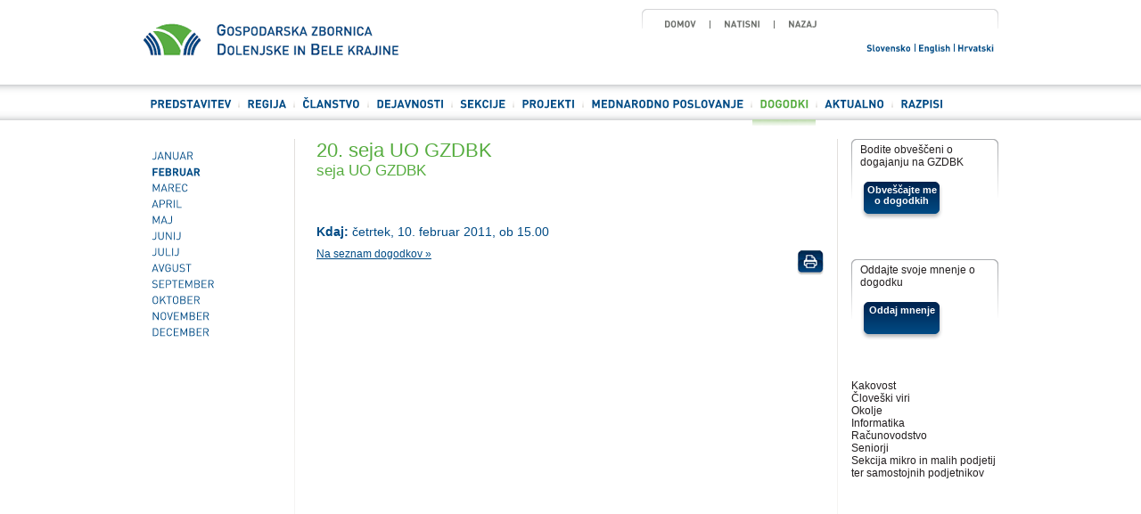

--- FILE ---
content_type: text/html; charset=utf-8
request_url: https://www.gzdbk.si/si/koledar/?id=723&m=2&l=2011
body_size: 4781
content:

<!DOCTYPE html PUBLIC "-//W3C//DTD XHTML 1.0 Strict//EN" "http://www.w3.org/TR/xhtml1/DTD/xhtml1-strict.dtd">
<html xmlns="http://www.w3.org/1999/xhtml">
<head>
	<meta http-equiv="Content-Type" content="text/html; charset=utf-8" />
	<meta name="verify-v1" content="+f9pU6/9AXYUpkuBTCO1yFSkKclhrrtluev5UuCsxH4=" />
    <meta name="keywords" lang="sl" content="Koledar dogodkov, gospodarstvo, gospodarska zbornica, regija, Dolenjska, Bela krajina, GZDBK" />
    <meta name="description" lang="sl" content="seja UO GZDBK" />
    <title>20. seja UO GZDBK | Koledar dogodkov | Gospodarska zbornica Dolenjske in Bele krajine</title>
	<link rel="alternate" type="application/rss+xml" title="GZDBK - dovod RSS" href="http://feeds.feedburner.com/GZDBK" />
    


    
	<link rel="stylesheet" type="text/css" href="/inc/reset.css" media="all" />
	<link rel="stylesheet" type="text/css" href="/inc/screen.css?dc=2024" media="screen" />
	<link rel="stylesheet" type="text/css" href="/inc/jquery.fancybox-1.3.4.css" media="screen" />
	<link rel="stylesheet" type="text/css" href="/inc/print.css" media="print" />
	<!--[if lt IE 8]>
	<link rel="stylesheet" type="text/css" href="/inc/ie6.css" media="screen" />
	<![endif]-->
	<link rel="shortcut icon" href="/favicon.ico" type="image/ico" />
	<link rel="icon" href="/favicon.ico" type="image/ico" />
	<script src="//ajax.googleapis.com/ajax/libs/jquery/1.4.2/jquery.min.js"></script>
	<script src="//ajax.googleapis.com/ajax/libs/jqueryui/1.7.2/jquery-ui.min.js"></script>
	<script type="text/javascript" src="/inc/jquery.fancybox-1.3.4.pack.js"></script>
	<!-- cufon -->
	<script src="/inc/cufon-yui.js" type="text/javascript"></script>
	<script src="/inc/din.font.js" type="text/javascript"></script>
	<script src="/inc/din.bold.font.js" type="text/javascript"></script>
	<!-- /cufon -->
	<!-- tooltip -->
	<script type="text/javascript" src="/inc/jquery.tooltip.js"></script>
	<!-- /tooltip -->
	<!-- clani -->
	<script language="JavaScript" src="/inc/clani.js" type="text/javascript"></script>
	<!-- /clani -->
	<!-- search -->
	<script type="text/javascript">
    // share url
    function gzdbkGetShareLink(t, url) {
      var c = '?';
      var r = this.location.href;
      if ( url.length > 0 ) r = 'https://www.gzdbk.si' + url;
      //if ( this.location.search.length > 0 ) c = '&';
      if ( r.indexOf('?') > 0 ) c = '&';
      //console.log(r + c + 'utm_source=ref&utm_medium=web&utm_campaign=linkedin');
      if ( t === 'fb' )
        return 'http://www.facebook.com/sharer.php?u=' + encodeURIComponent(r + c + 'utm_source=ref&utm_medium=web&utm_campaign=facebook');
      else if ( t === 'tw' )
        return 'https://x.com/intent/post?text=' + encodeURIComponent('Poglejte si: ') + '&url=' + encodeURIComponent(this.document.title + ' - ' + r + c + 'utm_source=ref&utm_medium=web&utm_campaign=twitter');
      else if ( t === 'li' )
        return 'https://linkedin.com/shareArticle?mini?true&url=' + encodeURIComponent(r + c + 'utm_source=ref&utm_medium=web&utm_campaign=linkedin');
      else
        return r;
    }
	</script>

	<script type="text/javascript">
	// <![CDATA[
		var gzdbk = {
			changer : 1,
			timer   : null,
			noAutoNews : false,
			noAutoOpinion : false,
			CHANGE_TIMEOUT : 5000,
			change  : function() {
				var aS = $("DIV.news DIV.ObjaveStranicenje A");
				for(var i = 0; i < aS.length; i++) {
					if( $(aS[i]).attr('class') === 'on' ) {
						noviceGo( ((i + 1) % aS.length) + 1, 'Novica', true );
						break;
					}
				};
				// setTimeout( gzdbk.change2, Math.floor(gzdbk.CHANGE_TIMEOUT / 3) );
			},
			change2  : function () {
				var mS = $("DIV.opinion DIV.ObjaveStranicenje A");
				for(var i = 0; i < mS.length; i++) {
					if( $(mS[i]).attr('class') === 'on' ) {
						noviceGo( ((i + 1) % mS.length) + 1, 'Mnenje', true );
						break;
					}
				};
			},
			change3 : function() {
				var mS = $("DIV.opinion DIV.ObjaveStranicenje A");
				i = (Math.floor(Math.random() * 1000) % mS.length) + 1;
				noviceGo( i, 'Mnenje' );
			}
		};
		
		$(document).ready(function() {
            // cufon
            $('.din').each(function(){
                Cufon.replace(this, {
                    fontFamily: 'din',
                    hover: 'true'
                });
            });
            $('.dinBold').each(function(){
                Cufon.replace(this, {
                    fontFamily: 'din bold',
                    hover: 'true'
                });
            });

			$('a.fb').fancybox();
			
			$('a.fbPdf').fancybox({
				'frameWidth': 600,
				'frameHeight': 450 
			});
			
			$('.tooltip').tooltip();
	
			gzdbk.change3();
			gzdbk.timer = setInterval(gzdbk.change, gzdbk.CHANGE_TIMEOUT);
		});
	// ]]>
	</script>
  
  

  
</head>
<body class="koledar">
	<div class="header">
		<div class="width">
			<ul class="dinBold toolbar">
				<li class="first"><a href="/si/">Domov</a></li>
				<li><a href="javascript:void(self.print())">Natisni</a></li>
				<li><a href="javascript:history.go(-1)">Nazaj</a></li>

			</ul>
			<ul class="dinBold langbar">
    			<li><a href="/si/">Slovensko</a></li><li><a href="/en/">English</a></li><li class="last"><a href="/hr/">Hrvatski</a></li>
			</ul>
			<h2><a href="/si/"><img src="/img/logoGzdbk.gif" alt="Gospodarska zbornica   Dolenjske in Bele krajine" /></a></h2>
		</div>
	</div>
	<div class="menu">
		<div class="width">
			<ul class="navigation"><li class="level1 first"><a href="/si/predstavitev/" class="dinBold">Predstavitev</a></li><li class="level1"><a href="/si/regija/" class="dinBold">Regija</a></li><li class="level1"><a href="/si/clanstvo/" class="dinBold">Članstvo</a></li><li class="level1"><a href="/si/dejavnosti/" class="dinBold">Dejavnosti</a></li><li class="level1"><a href="/si/sekcije/" class="dinBold">Sekcije</a></li><li class="level1"><a href="/si/projekti/" class="dinBold">Projekti</a></li><li class="level1"><a href="/si/mednarodno-poslovanje/" class="dinBold">Mednarodno poslovanje</a></li><li class="level1 on"><a href="/si/koledar/" class="dinBold">Dogodki</a></li><li class="level1"><a href="/si/aktualno/" class="dinBold">Aktualno</a></li><li class="level1"><a href="/si/razpisi/" class="dinBold">Razpisi</a></li></ul>
		</div>
	</div>
	<div class="content">
		<div class="width"><div class="navigationBar"><ul class="navigation2">
<li class="month
 din
"><a href="/si/koledar/?m=1&l=2011">januar</a></li>

<li class="month
 dinBold
"><a href="/si/koledar/?m=2&l=2011">februar</a></li>

<li class="month
 din
"><a href="/si/koledar/?m=3&l=2011">marec</a></li>

<li class="month
 din
"><a href="/si/koledar/?m=4&l=2011">april</a></li>

<li class="month
 din
"><a href="/si/koledar/?m=5&l=2011">maj</a></li>

<li class="month
 din
"><a href="/si/koledar/?m=6&l=2011">junij</a></li>

<li class="month
 din
"><a href="/si/koledar/?m=7&l=2011">julij</a></li>

<li class="month
 din
"><a href="/si/koledar/?m=8&l=2011">avgust</a></li>

<li class="month
 din
"><a href="/si/koledar/?m=9&l=2011">september</a></li>

<li class="month
 din
"><a href="/si/koledar/?m=10&l=2011">oktober</a></li>

<li class="month
 din
"><a href="/si/koledar/?m=11&l=2011">november</a></li>

<li class="month
 din
"><a href="/si/koledar/?m=12&l=2011">december</a></li>

</ul></div><div class="mainBar">
    <div class="detail type"><div class="eventTitle"><h1 class="event">20. seja UO GZDBK</h1><h2 class="event">seja UO GZDBK</h2></div><div class="addthis_toolbox addthis_default_style floatRight"><a class="addthis_button_facebook" title="Facebook"></a><a class="addthis_button_twitter" title="Twitter"></a><a class="addthis_button_email" title="Pošlji"></a></div><div class="eventSummary">
<p class="eventBig"><strong>Kdaj:</strong> četrtek, 10. februar 2011, ob 15.00</p>
</div></div><div class="eventFootnote printNot"><p><a href="javascript:void(self.print())" class="floatRight"><img src="/img/iconPrint32.gif" alt="Natisni" /></a> <a href="?m=2&l=2011">Na seznam dogodkov »</a></p></div>

</div><div class="sideBar">
<div class="box">
<p>Bodite obveščeni o dogajanju na GZDBK</p>
<a class="btnNarrow" href="/si/koledar/narocilnica/">Obveščajte me o dogodkih</a>
</div>
<p>&nbsp;</p>
<div class="box">
<p>Oddajte svoje mnenje o dogodku</p>
<a href="/si/koledar/ocena/?id=723" class="btnNarrow">Oddaj mnenje</a>
</div>
<p>&nbsp;</p>
<p>Kakovost <br />
Človeški viri <br />
Okolje <br />
Informatika <br />
Računovodstvo <br />
Seniorji<br />
Sekcija mikro in malih podjetij ter samostojnih podjetnikov</p></div>
		<div class="clearAll"></div>
		</div>
    
	</div>
	<div class="footer"><div class="cookie-note">
<div class="bg"></div>
<div class="wrap">
<div class="width">
<p class="txt">Spletna stran  www.gzdbk.si, katere lastnik in upravljavec je Gospodarska zbornica Dolenjske in Bele krajine, Novi trg 11, Novo mesto, uporablja piškotke. Slednji so zaradi spremenjenega Zakona o elektronskih komunikacijah (Uradni list št. 109/2012) privzeto onemogočeni. 
<br/>Če želite v celoti izkoristiti funkcionalnost naše spletne strani, vam priporočamo, da piškotke omogočite. Uporabljamo jih zato, da razločujemo med obiskovalci in tako izboljšujemo vašo uporabniško izkušnjo.
<br/>Preberite naše <a href="/si/etc/piskotki/">INFORMACIJE O PIŠKOTKIH</a></p>
<p class="btn">
    <a href="./?cookieu=ok" class="b1">Dovoli</a>
    <a href="./?cookieu=nok" class="b2">Ne dovoli</a>
</p>
</div>
</div>
</div>
		<div class="width">
			
			<ul class="c11">
				<li class="bold">O nas</li>
				<li><a href="/si/predstavitev/">Predstavitev</a></li>
				<li><a href="/si/regija/">Regija</a></li>
				<li><a href="/si/clanstvo/">Članstvo</a></li>
			</ul>
			<ul class="c11">
				<li class="bold">Naše storitve</li>
				<li><a href="/si/izobrazevanje/">Izobraževanje</a></li>
				<li><a href="/si/svetovanje/">Svetovanje</a></li>
				<li><a href="/si/sekcije/">Sekcije</a></li>
				<li><a href="/si/zastopanje/">Zastopanje interesov</a></li>
			</ul>
			<ul class="c11">
				<li class="bold">Aktualno</li>
				<li><a href="/si/koledar/">Koledar dogodkov</a></li>
				<li><a href="/si/aktualno/">Aktualno</a></li>
			</ul>
			<ul class="c22">
				<li>
				<div class="frame">
<a href="/si/aktualno/uspeh/">
<img src="/media/pdfo/slike/i/2014/uspeh_23_naslovka.jpg" height="78" width="55" border="0"/>
</a>
</div>
<strong><a href="/si/aktualno/uspeh/">Glasilo GZDBK <br />Uspeh</a></strong>

				</li>
			</ul>
			<ul class="c11">
				<li class="bold"><a href="/si/etc/piskotki/">Informacije o piškotkih</a></li>
			</ul>
			
			<ul class="c22">
        <li class="bold">Gospodarska zbornica <br> Dolenjske in Bele krajine</li>
        <li>Novi trg 11, <br />8000 Novo mesto <br />T: 07/3322 182 </li>
				<li>@: <a href="mailto:info@gzdbk.si">info@gzdbk.si</a></li>
			</ul>
			<ul class="c11">
				<li><a class="add" href="http://www.gzdbk.si/media/rss/rss-si-fb.xml"><svg xmlns="http://www.w3.org/2000/svg" viewBox="0 0 448 512"><path d="M0 64C0 46.3 14.3 32 32 32c229.8 0 416 186.2 416 416c0 17.7-14.3 32-32 32s-32-14.3-32-32C384 253.6 226.4 96 32 96C14.3 96 0 81.7 0 64zM0 416a64 64 0 1 1 128 0A64 64 0 1 1 0 416zM32 160c159.1 0 288 128.9 288 288c0 17.7-14.3 32-32 32s-32-14.3-32-32c0-123.7-100.3-224-224-224c-17.7 0-32-14.3-32-32s14.3-32 32-32z" fill="currentColor"/></svg></a><a class="add" href="https://www.linkedin.com/company/gospodarska-zbornica-dolenjske-in-bele-krajine/" target="_blank"><svg xmlns="http://www.w3.org/2000/svg" viewBox="0 0 448 512"><path d="M100.3 448H7.4V148.9h92.9zM53.8 108.1C24.1 108.1 0 83.5 0 53.8a53.8 53.8 0 0 1 107.6 0c0 29.7-24.1 54.3-53.8 54.3zM447.9 448h-92.7V302.4c0-34.7-.7-79.2-48.3-79.2-48.3 0-55.7 37.7-55.7 76.7V448h-92.8V148.9h89.1v40.8h1.3c12.4-23.5 42.7-48.3 87.9-48.3 94 0 111.3 61.9 111.3 142.3V448z" fill="currentColor"/></svg></a><a class="add" href="https://x.com/GZDBK_" target="_blank"><svg xmlns="http://www.w3.org/2000/svg" viewBox="0 0 512 512"><path d="M389.2 48h70.6L305.6 224.2 487 464H345L233.7 318.6 106.5 464H35.8L200.7 275.5 26.8 48H172.4L272.9 180.9 389.2 48zM364.4 421.8h39.1L151.1 88h-42L364.4 421.8z" fill="currentColor"/></svg></a><a class="add" href="https://www.facebook.com/GZDBK/" target="_blank"><svg xmlns="http://www.w3.org/2000/svg" viewBox="0 0 320 512"><path d="M80 299.3V512H196V299.3h86.5l18-97.8H196V166.9c0-51.7 20.3-71.5 72.7-71.5c16.3 0 29.4 .4 37 1.2V7.9C291.4 4 256.4 0 236.2 0C129.3 0 80 50.5 80 159.4v42.1H14v97.8H80z" fill="currentColor"/></svg></a></li>
			</ul>
			<div class="clearAll"></div>
		</div>
	</div>
	
	<!-- IE hack for Cufon -->
	<script type="text/javascript"> Cufon.now(); </script>
    <!--[if IE 9]><script type="text/javascript">Cufon.set('engine', 'canvas');</script><![endif]-->
	<!-- /IE hack for Cufon -->


</body>
</html>



--- FILE ---
content_type: text/css
request_url: https://www.gzdbk.si/inc/screen.css?dc=2024
body_size: 5949
content:
/*
    #1c5180 - blue (form border)
    #004b85 - blue
    #1281ba - blue (light)
    #57ad40 - green
    #231f20 - grey (almost black)
    #6b6e6a - grey (dark)
    #b5b6b4 - grey (lighter)
    #d2d3d5 - grey (lightest)
    #f68421 - orange
    
*/







/* plain tags */
html { overflow-y: scroll; }
body {
    color: #231f20;
	font: 10px Arial, Verdana, sans-serif;
}
h1 {
    color: #004b85;
	font-size: 2.2em;
    font-weight: normal;
    padding-bottom: 25px;
}
h2 {
    color: #004b85;
	font-size: 1.7em;
    font-weight: normal;
    padding-bottom: 10px;
}
h3 {
    color: #004b85;
	font-size: 1.4em;
    font-weight: normal;
}
h4 {
    color: #004b85;
	font-size: 1.3em;
    font-weight: normal;
}
h5 {
	font-size: 1.2em;
    padding-bottom: 10px;
}
p, ul, ol, table, blockquote {
	font-size: 1.2em;
    padding-bottom: 10px;
}
a {
    color: #004b85;
    outline: 0px;
    text-decoration: none;
}
a:hover {
    text-decoration: underline;
}
span { color: #6b6e6a; }
ul ul, ul p { font-size: 1em; }
/* /plain tags */
/* template */
.width {
    margin-left: auto;
    margin-right: auto;
    width: 960px;
}
.floatLeft { float: left; }
.floatRight { float: right; }
.clearAll { clear: both; }
.center { text-align: center; }
.left { text-align: left; }
.right { text-align: right; }

div.wrap {
  overflow: hidden;
}
div.header {
  padding-top: 10px;
}
div.header h2 a img {
    margin-bottom: 15px;
    margin-top: 15px;
}
ul.toolbar {
    background: url('/img/bgToolbar.gif') no-repeat top;
    float: right;
    font-size: 1em;
    padding: 5px 0  0 25px;
    width: 375px;
}
ul.toolbar li {
    background: url('/img/bgToolbarSeparator.gif') no-repeat left bottom;
    color: #6b6e6a;
    float: left;
    list-style-type: none;
    padding-left: 16px;
    padding-right: 15px;
    text-transform: uppercase;
}
ul.toolbar li.first {
    background: none;
    padding-left: 0px;
}
ul.toolbar li.last {
    background: none;
    padding-left: 0px;
    padding-right: 0px;
}
ul.toolbar a {
    color: #6b6e6a;
    display: block;
    margin-top: 6px;
}
ul.toolbar a:hover { text-decoration: none; }
ul.toolbar div.search {
    -moz-border-radius: 3px;
    -webkit-border-radius: 3px;
    border: 1px solid #b5b6b4;
    margin-top: 2px;
    padding-right: 2px;
}
ul.toolbar form { width: 160px; }
ul.toolbar input {
    border: 0px none;
    display: inline;
    margin: 0px;
    padding: 0px;
}
ul.toolbar input.def {
    padding: 2px 0;
    width: 100px;
}
ul.langbar {
    clear: right;
    color: #004b85;
    float: right;
    font-size: 1em;
    margin-top: 15px;
    padding-bottom: 0;
}
ul.langbar li {
    background: url("/img/bgLng.gif") no-repeat right;
    display: inline;
    list-style-type: none;
}
ul.langbar li.last { background: none; }
ul.langbar li a {
    padding: 0 5px 0 3px;
    text-decoration: none;
}
ul.navigation {
    font-size: 1.3em;
    padding-bottom: 0px;
}
ul.navigation li {
    background: url('/img/bgMenuSeparator.gif') no-repeat left top;
    float: left;
    list-style-type: none;
    padding-left: 2px;
    text-transform: uppercase;
}
/*ul.navigation li.first {*/
ul.navigation li:first-child {
  padding-left: 0;
  background: none;
}
/*ul.navigation li:first-child a { padding-left: 0; }*/
/*ul.navigation li:last-child a { padding-right: 0; }*/
ul.navigation li.on a {
    background: url('/img/bgMenuShadow.gif') repeat-x bottom;
    color: #57ad40;
}
ul.navigation a {
    color: #004b85;
    display: block;
    padding: 0 8px 17px;
    text-decoration: none;
    line-height: 1;
}
ul.navigationa a:hover { text-decoration: none; }

ul.navigation2 {
    font-size: 1em;
    line-height: 1.2;
    padding-bottom: 0px;
}
ul.navigation2 li {
    list-style-type: none;
    text-transform: uppercase;
}
ul.navigation2 li.level2 {
    background: url('/img/bgMenu2.gif') no-repeat left bottom;
}
ul.navigation2 li.on {
    background: url('/img/bgMenu2Shadow.gif') no-repeat left bottom;
    color: #57ad40;
    padding-bottom: 7px;
}
ul.navigation2 li.level2 a {
    color: #004b85;
    display: block;
    font-size: 1.2em;
    padding: 5px 0px 5px 10px;
}
ul.navigation2 li.month a {
    color: #004b85;
    display: block;
    font-size: 1.2em;
    padding: 2px 0px 2px 10px;
}
ul.navigation2 li.on a {
    background: url('/img/bgMenu2.gif') no-repeat left bottom;
    color: #57ad40;
    padding-bottom: 6px;
}
ul.navigation3 {
    background: url('/img/bgMenu2.gif') no-repeat left bottom;
    padding-bottom: 5px;
    padding-top: 10px;
}
ul.navigation3 li.level3 a {
    background: none;
    color: #57ad40;
    display: block;
    font-size: 1.1em;
    padding: 2px 0px 2px 20px;
}
ul.navigation3 li.level3 a.on { padding-bottom: 5px; }

.menu {
    background: url('/img/bgMenu.gif') repeat-x top;
    height: 30px;
    padding-top: 15px;
}

.content {
    clear: both;
    padding: 15px 0;
}
.navigationBar {
    float: left;
    margin-right: 15px;
    padding-top: 10px;
    width: 155px;
}
.navigationBar a,
.navigationBar a:hover { text-decoration: none; }
.home .mainBar {
    background: url('/img/bgContent.gif') repeat-x top;
    float: left;
    margin-right: 15px;
    padding: 10px 0 0 10px;
    width: 635px;
}
.home .sideBar {
    background: url('/img/bgSideBarHome.gif') no-repeat left top;
    float: left;
    min-height: 550px;
    padding-left: 15px;
    width: 285px;
}
* html .home .sideBar { height: 550px; }
.home .content .width { background: none; }
.content .width { background: url('/img/bgSideBar.gif') repeat-y left; }
.koledar .content .width { background: none; }
.mainBar {
    background: url('/img/bgMainbar.gif') no-repeat top;
    float: left;
    margin-right: 15px;
    min-height: 550px;
    padding-left: 15px;
    padding-right: 15px;
    width: 580px;
}
* html .mainBar { height: 550px; }
.mainBar ul,
.mainBar ol { margin-left: 20px; }
.mainBar a { text-decoration: underline; }
.mainBar a:hover,
.mainBar a.btnNarrow  { text-decoration: none; }

.sideBar {
    float: left;
    width: 165px;
}
.sideBar h5 a {
	font-weight: bold;
	text-decoration: underline;
}
.sideBar p a {
	color: #57ad40;
	text-decoration: underline;
}
.sideBar h5 a:hover,
.sideBar p a:hover { text-decoration: none; }
.sideBar div.image {
    height: 140px;
    margin-bottom: 55px;
    width: 100px;
}

.footer {
  background-color: #d1d3d4;
  position: relative;
}
.footer a { color: #6b6e6a; }
.footer ul {
    color: #6b6e6a;
    float: left;
    font-size: 1em;
    overflow: hidden;
    padding-top: 10px;
}
.footer ul li { list-style-type: none; }
.footer ul li.bold {
    font-size: 1.1em;
    font-weight: bold;
    padding-bottom: 5px;
}
.footer div.frame {
    background: url('/img/bgSlika55x77.png') no-repeat;
    float: left;
    height: 77px;
    padding-bottom: 5px;
    padding-right: 4px;
    margin-bottom: 10px;
    margin-right: 10px;
    width: 55px;
}
.footer div.frame a {
    display: block;
    overflow: hidden;
    height: 77px;
    width: 55px;
}
.footer div.placeholder {
    float: left;
    height: 10px;
    width: 66.66%;
}
ul.c11 { width: 11.11%; }
ul.c22 { width: 22.22%; }
ul.c33 { width: 33.33%; }
ul.c11x { width: 9.11%; }
ul.c22x { width: 24.11%; }
/*ul.c16 { width: 16.66%; }*/

h3.dinBold {
    color: #57ad40;
    font-size: 1.2em;
    /*height: 17px;*/
    padding-bottom: 2px;
    padding-top: 3px;
    text-transform: uppercase;
}
h3.dinBold a { text-decoration: none; }

p.small { font-size: 1.1em; }
p.pdf {
    background: url('/img/iconPdf.gif') no-repeat left top;
    padding-left: 20px;
    padding-top: 2px;
}
span.pdf {
    background: url('/img/iconPdf.gif') no-repeat left bottom;
    padding-left: 20px;
    padding-top: 2px;
}
p.doc {
    background: url('/img/iconDoc.gif') no-repeat left top;
    padding-left: 20px;
    padding-top: 2px;
}
p.isu {
    background: url('/img/iconRead.gif') no-repeat left top;
    padding-left: 20px;
    padding-top: 2px;
}
p.pdf a,
p.doc a {
    color: #004b85;
    text-decoration: underline;
}

/* homepage */
div.news {
    background: url('/img/bgNews.png') no-repeat;
    height: 298px;
    margin-bottom: 10px;
    overflow: hidden;
    padding: 0 5px 4px 11px;
    width: 608px;
}
div.news div.newsItem {
    height: 240px;
    padding-top: 10px;
}
div.news div.newsItem h4 { padding-bottom: 5px; }
div.news div.newsItem h2 { font-size: 2.2em; }
div.news div.newsItem div.image {
    float: left;
    height: 160px;
    margin-right: 15px;
    width: 270px;
}
div.news .small {
    color: #004b85;
    float: left;
    font-size: 0.9em;
    margin-left: 5px;
    text-transform: uppercase;
}

div.calendar {
    background: url('/img/bgCalendar.png') no-repeat top;
    float: left;
    height: 265px;
    margin-right: 15px;
    padding-bottom: 5px;
    padding-left: 1px;
    padding-right: 1px;
    width: 385px;
}
div.calendar h3 {
    margin-bottom: 15px;
    padding-left: 10px;
}
div.calendar p {
    padding-right: 10px;
    padding-top: 15px;
    text-align: right;
}
div.calendar p a {
    color: #57ad40;
    text-decoration: underline;
}
div.calendar p a:hover {
    text-decoration: none;
}
div.calendar ul { margin-left: 0px; }
div.calendar ul li {
    background: url('/img/bgBorderCalendar.gif') no-repeat bottom;
    list-style-type: none;
    padding: 3px 0px 3px 10px;
}
div.calendar ul li a {
    color: #004b85;
    display: block;
    float: right;
    text-decoration: none;
    width: 70%;
}
div.calendar .btnNarrow {
    float: left;
    margin-left: 5px;
}
div#divToolTip h3 {
    color: #004b85;
    font-size: 1.2em;
    font-weight: bold;
    padding-bottom: 5px;
}
div#divToolTip p {
    padding-bottom: 5px;
}


div.notes {
    background: url('/img/bgNote.gif') no-repeat left top;
    float: left;
    height: 270px;
    padding-left: 15px;
    width: 208px;
}
div.notes h2 {
    color: #6b6e6a;
    font-size: 1.2em;
}
div.notes h2 a {
    color: #6b6e6a;
    text-decoration: underline;
}
div.notes h2 a:hover { text-decoration: none; }
div.notes h3 {
    border-bottom: 1px solid #b5b6b4;
    color: #004b85;
}
div.notes h3 a { color: #004b85; }
div.notes p {
    color: ;
    font-size: 1.1em;
    padding-top: 15px;
}
div.notes p a:hover { text-decoration: none; }
div.notes ul.member {
    color: #b5b6b4;
    font-size: 1.1em;
    font-weight: bold;
    padding-top: 10px;
}
div.notes ul.member li {
    background: none;
    float: none;
    padding-top: 5px;
    width: auto;
}
div.notes ul.member a {
    color: #b5b6b4;
}
div.notes div.uspehMain {
    float: left;
    padding-top: 15px;
    padding-bottom: 0px;
    width: 120px;
}
div.notes div.uspehMain p {
    font-size: 0.9em;
    padding-bottom: 0px;
    padding-top: 0px;
    text-transform: uppercase;
}
div.notes div.uspehMain p a {
    color: #004b85;
    text-decoration: underline;
}
div.notes div.uspehMain div.frame {
    background: url('/img/bgSlika100x140.png') no-repeat;
    /*height: 140px;*/
    margin-bottom: 65px;
    padding-bottom: 4px;
    padding-right: 4px;
    width: 100px;
}
div.notes div.uspehMain div.frame a {
    display: block;
    height: 140px;
    overflow: hidden;
    text-decoration: none;
    width: 100px;
}
div.notes div.uspehMain div.frame a:hover {
    background: none;
    border-bottom: none;
}

div.opinion {
    background: url('/img/bgSidebarTop.gif') no-repeat top;
    padding: 1px 11px 0px;
}
div.opinion h3 { margin-top: 5px;margin-bottom: 5px; }
div.opinion h3 a { color: #57ad40; }
div.opinion div.newsItem {
    height: 195px;
    padding-top: 10px;
}
div.opinion div.wrap {
    height: 195px;
    overflow: hidden;
}
div.opinion div.newsItem h2 {
    font-size: 1.4em;
    font-weight: bold;
    padding-bottom: 0;
}
div.opinion div.newsItem h4 { padding-bottom: 15px; }
div.opinion p.lnkMore {
    margin-left: 115px;
}
div.opinion .newsItem div.image {
	height: 140px;
}

div.uspeh {
    background: url('/img/bgSidebaruspeh.jpg') no-repeat top;
    height: 195px; /* 270px */
    margin-top: 10px;
    overflow: hidden;
    padding: 1px 11px 0px;
}
div.uspeh p {
    font-size: 0.9em;
    padding-bottom: 0px;
    text-transform: uppercase;
}
div.uspeh p a {
    color: #004b85;
    text-decoration: underline;
}
div.uspeh p a:hover { text-decoration: none; }
div.uspeh ul.uspeh {
    font-size: 1.1em;
    padding-top: 10px;
}
div.uspeh div.uspehMain {
    float: left;
    padding-top: 15px;
    padding-bottom: 0px;
    width: 120px;
}
div.uspeh div.uspehMain div.frame {
    background: url('/img/bgSlika100x140.png') no-repeat;
    height: 140px;
    margin-bottom: 65px;
    padding-bottom: 4px;
    padding-right: 4px;
    width: 100px;
}
div.uspeh div.uspehMain div.frame a {
    display: block;
    height: 140px;
    overflow: hidden;
    text-decoration: none;
    width: 100px;
}

.news h3, .news h3 a,
.calendar h3, .calendar h3 a,
div.uspeh h3, div.uspeh h3 a {
    color: #ffffff;
}

div.box {
    background: url('/img/bgSidebarInner.gif') no-repeat top;
    padding: 5px 10px 20px;
}
div.box h3 {
    color: #004b85;
    padding-bottom: 10px;
}
div.box .newsItem {
    padding-bottom: 10px;
}
div.box .newsItem h2 {
    font-size: 1.4em;
    padding-bottom: 10px;
}

.newsItem { clear: both; }
.newsItem h2 {
    font-size: 2.2em;
    padding-bottom: 15px;
}
.newsItem h2 a {
    color: #004b85;
    text-decoration: none;
}
.newsItem h2 a:hover { text-decoration: underline; }
.newsItem h3 {
    color: #6b6e6a;
    font-size: 1.3em;
    padding-bottom: 5px;
}
.newsItem a {
    color: #57ad40;
    text-decoration: underline;
}
.newsItem a.add {
  color: #6b6e6a;
}
.newsItem a:hover { text-decoration: none; }
.newsItem a.btnNarrow { color: #ffffff; }
.newsItem div.image {
    float: left;
    height: 160px;
    margin-right: 15px;
}

div.image {
    height: 240px;
    margin-bottom: 0px;
    overflow: hidden;
}

.btnWide {
    background: url('/img/bgButtonBig.png');
    color: #ffffff;
    display: block;
    font-size: 1.1em;
    font-weight: bold;
    height: 40px;
    margin-top: 15px;
    padding: 3px 5px 0px;
    text-align: center;
    width: 217px;
}
.btnWide:hover { text-decoration: none; }
.btnNarrow {
    background: url('/img/bgButtonSmall.png');
    color: #ffffff;
    display: block;
    font-size: 1.1em;
    font-weight: bold;
    height: 40px;
    margin-top: 5px;
    padding: 3px 4px 0px;
    text-align: center;
    text-decoration: none;
    width: 85px;
}
.btnSL {
  line-height: 30px;
}

.ObjaveStranicenje {
    font-size: 1.2em;
    font-weight: bold;
}
.ObjaveStranicenje span,
.ObjaveStranicenje a {
    -moz-border-radius: 3px;
    -webkit-border-radius: 3px;
    background-color: #004b85;
    color: #ffffff;
    display: block;
    float: left;
    height: 16px;
    margin-right: 2px;
    padding-top: 2px;
    text-align: center;
    text-decoration: none;
    width: 18px;
}
.ObjaveStranicenje a { background-color: #d2d3d5; }
.ObjaveStranicenje a.on { background-color: #004b85; }

.gallery {
	clear: both;
	float: left;
	padding-top: 15px;
	width: 100%;
}
.gallery div {
    border: 1px solid #d2d3d5;
    float: left;
    margin-bottom: 15px;
    margin-right: 20px;
    padding: 4px;
}
.gallery div.last { margin-right: 0; }
.gallery a {
    display: block;
    height: 60px;
    overflow: hidden;
}

.clanstvo .newsItem {
    clear: both;
    padding-bottom: 20px;
}
.clanstvo .newsItem h2,
.clanstvo .box .newsItem h2 {
    color: #004b85;
    font-size: 1.4em;
    font-weight: bold;
    padding-bottom: 0;
}
.clanstvo .newsItem h3,
.clanstvo box .newsItem h3 {
    color: #004b85;
    font-size: 1.4em;
    padding-top: 0px;
    padding-bottom: 10px;
    text-transform: none;
}
.clanstvo div.image {
    height: 140px;
    width: 100px;
}
.clanstvo div.wrap { 
    float: left;
    width: 465px;
}

.izobrazevanje .newsItem {
    clear: both;
    padding-bottom: 20px;
}
.izobrazevanje .newsItem h2,
.izobrazevanje .box .newsItem h2 {
    color: #004b85;
    font-size: 1.4em;
    font-weight: bold;
    padding-bottom: 0;
}
.izobrazevanje .newsItem h3,
.izobrazevanje box .newsItem h3 {
    color: #004b85;
    font-size: 1.4em;
    padding-top: 0px;
    padding-bottom: 10px;
    text-transform: none;
}
.izobrazevanje div.image {
    height: 140px;
    width: 100px;
}
/*.izobrazevanje div.wrap { 
    float: left;
    width: 465px;
}*/
/* register članov */
div.podjetje {
    font-size: 1.2em;
}
div.podjetje span{
    color: #b5b6b4;
	cursor: pointer;
    font-weight: bold;
}
div.podjetje span.izbrano_pod { color: #004b85; }
div.div_reg_rezultat{
	float:right;
    width: 50%;
}
div.div_reg_rezultat p {
    color: #004b85;
    font-size: 1.4em;
    font-weight: bold;
}
div.div_reg_rezultat strong { color: #231f20; }
div.content div.div_reg_rezultat tr {
    background: none;
}
div.content div.div_reg_rezultat td {
    padding: 2px 5px 2px 0px;
    vertical-align: top;
}

div.reg_dstr {
    font-size: 1.2em;
    padding-top: 10px;
}
a.reg_nstr{
    color: #6b6e6a;
    font-weight: strong;
    padding-left: 5px;
    padding-right: 5px;
}

div.photos a {
    display: block;
    float: left;
    margin-bottom: 15px;
    margin-right: 15px;
}
div.photos img {
    border: 1px solid #d2d3d5;
    padding: 5px;
    
}


.aktualno div.newsItem,
.razpisi div.newsItem {
    clear: left;
    float: left;
    padding-bottom: 35px;
    width: 100%;
}
.aktualno div.newsItem p,
.razpisi div.newsItem p {
    padding-bottom: 0;
}
.aktualno h2.newsH2,
.razpisi h2.newsH2 {
    color: #6b6e6a;
    font-size: 1.3em;
    padding-bottom: 5px;
}
.detail div.addthis_toolbox {
    padding-bottom: 5px;
    padding-right: 16px;
}
.detail h4 {
    font-weight: bold;
    padding-bottom: 10px;
}

div.eventTitle {
    float: left;
    padding-left: 10px;
    width: 395px;
}

h1.event {
    color: #57ad40;
    padding-bottom: 25px;
}
div.detail h1.event {
    padding-bottom: 0;
}
h2.event {
    color: #57ad40;
    padding-bottom: 50px;
}
div.eventInfo {
    float: right;
    width: 165px;
}
div.eventAgenda {
    background: url('/img/bgEventAgendaTop.gif') top no-repeat;
}
div.eventAgenda div.eventInfoShadow {
    background: url('/img/bgEventAgendaBottom.gif') bottom no-repeat;
    min-height: 94px;
    padding: 16px;
}
* html div.eventAgenda div.eventInfoShadow {
    height: 94px;
}
p.hdr {
    color: #004b85;
    font-size: 1.3em;
}
div.eventAgenda p.cnt {
}
div.eventAgenda p.ftr {
    color: #004b85;
}
div.eventPrice {
    background: url('/img/bgEventCostTop.gif') top no-repeat;
}
div.eventPrice div.eventInfoShadow {
    background: url('/img/bgEventCostBottom.gif') bottom no-repeat;
    min-height: 42px;
    padding: 16px;
}
* html div.eventPrice div.eventInfoShadow {
    height: 42px;
}
div.eventSummary {
    clear: left;
    color: #004b85;
    margin-right: 170px;
    padding-left: 10px;
}
p.eventHost {
    padding-bottom: 20px;
}
p.eventHost img {
    float: left;
    margin-right: 10px;
    padding-bottom: 20px;
}
p.eventBig {
    clear: left;
    font-size: 1.4em;
}
div.eventLecturer img {
    float: left;
    margin-bottom: 10px;
    margin-right: 10px;
}
div.eventLecturer p {
  padding-right: 10px;
}
div.eventDescription {
    clear: right;
    background-position: top;
    background-repeat: no-repeat;
}
div.eventLecturer div.eventInfoShadow,
div.eventDescription div.eventInfoShadow {
    background-position: bottom;
    background-repeat: no-repeat;
    min-height: 150px;
    overflow: hidden;
    padding: 20px 16px 18px 20px;
}
* html div.eventLecturer div.eventInfoShadow,
* html div.eventDescription div.eventInfoShadow {
    height: 150px;
}
div.type div.eventDescription {
    background-image: url('/img/bgEventDescriptionTop.gif');
}
div.type div.eventDescription div.eventInfoShadow {
    background-image: url('/img/bgEventDescriptionBottom.gif');
}
div.eventLecturer,
div.type1 div.eventDescription {
    background-image: url('/img/bgEventDescription1Top.gif');
}
div.eventLecturer div.eventInfoShadow,
div.type1 div.eventDescription div.eventInfoShadow {
    background-image: url('/img/bgEventDescription1Bottom.gif');
}
div.type2 div.eventDescription {
    background-image: url('/img/bgEventDescription2Top.gif');
}
div.type2 div.eventDescription div.eventInfoShadow {
    background-image: url('/img/bgEventDescription2Bottom.gif');
}
div.type3 div.eventDescription {
    background-image: url('/img/bgEventDescription3Top.gif');
}
div.type3 div.eventDescription div.eventInfoShadow {
    background-image: url('/img/bgEventDescription3Bottom.gif');
}
div.type4 div.eventDescription {
    background-image: url('/img/bgEventDescription4Top.gif');
}
div.type4 div.eventDescription div.eventInfoShadow {
    background-image: url('/img/bgEventDescription4Bottom.gif');
}
div.type5 div.eventDescription {
    background-image: url('/img/bgEventDescription5Top.gif');
}
div.type5 div.eventDescription div.eventInfoShadow {
    background-image: url('/img/bgEventDescription5Bottom.gif');
}
div.type8 div.eventDescription {
    background-image: url('/img/bgEventDescription8Top.gif');
}
div.type8 div.eventDescription div.eventInfoShadow {
    background-image: url('/img/bgEventDescription8Bottom.gif');
}
div.eventDescription p.hdr,
div.eventFootnote p.hdr {
    padding-bottom: 0;
}
div.eventFootnote {
    padding-left: 10px;
}

div.uspehMain {
    margin-left: auto;
    margin-right: auto;
    padding-bottom: 100px;
    width: 204px;
}
div.uspehMain div.frame {
    background: url('/img/bgSlika200x280.png') no-repeat top;
    /*eight: 200px;*/
    /*padding-bottom: 4px;*/
    padding-right: 4px;
    margin-bottom: 10px;
    width: 200px;
}
div.uspehMain div.frame a.fbPdf {
    color: #004b85;
    display: block;
    font-size: 1em;
    overflow: hidden;
    padding-bottom: 3px;
    text-decoration: none;
    text-transform: uppercase;
    width: 200px;
}
div.uspehMain div.frame a.fbPdf span {
    display: block;
    height: 280px;
    margin-bottom: 9px;
    overflow: hidden;
}
div.uspehMain div.frame a.fbPdf:hover {
    background: url('/img/iconBrowse.gif') no-repeat bottom right;
    border-bottom: 1px solid #004b85;
    padding-bottom: 2px;
}
ul.uspeh { margin-left: 0px; }
ul.uspeh li {
    list-style-type: none;
    padding-top: 5px;
}
ul.uspeh li a {
    color: #b5b6b4;
    font-weight: bold;
    text-decoration: underline;
}
ul.uspeh li a:hover { text-decoration: none; }
div.uspehKazalo div.frame {
    background: url('/img/bgSlika55x77.png') no-repeat;
    float: left;
    height: 78px;
    padding-bottom: 5px;
    padding-right: 4px;
    margin-bottom: 15px;
    margin-right: 15px;
    width: 55px;
}
div.uspehKazalo a {
    display: block;
    overflow: hidden;
    height: 77px;
    width: 55px;
}

.mainBar table tr {
    background: url('/img/bgBorderCalendar.gif') no-repeat left bottom;
}
.mainBar table th {
    border-bottom: 1px solid #004b85;
    border-spacing: 0px;
    color: #004b85;
    padding: 3px;
}
.mainBar table td {
    color: #6b6e6a;
    padding: 3px;
}
.mainBar table span.small {
    color:#004b85;
    font-size: 0.9em;
}


p.toolsCalendarTop {
    height: 20px;
}
p.toolsCalendarTop a {
    color: #6b6e6a;
    display: block;
    float: left;
    padding-right: 5px;
    width: 20%;
}
p.toolsCalendar {
    color: #6b6e6a;
    padding-top: 15px;
}
p.toolsCalendar a {
    color: #6b6e6a;
}
p.toolsCalendar span {
    padding-left: 20px;
    padding-right: 20px;
}
table.eventsCalendar {
    border-bottom: 1px solid #004b85;
    font-size: 1em;
    padding-bottom: 0px;
    width: 100%;
}
table.eventsCalendar th {
    border-bottom: 1px solid #d2d3d5;
    border-right: 1px solid #d2d3d5;
    border-top: 1px solid #004b85;
    color: #004b85;
    font-size: 1.1em;
    padding: 5px;
    text-align: left;
    text-transform: uppercase;
    width: 14.28%;
}
table.eventsCalendar td {
    background: url('/img/bgCalendarTd.gif') repeat-x bottom;
    border-right: 1px solid #d2d3d5;
    font-size: 1.1em;
    height: 70px;
    padding: 5px;
    vertical-align: top;
}
table.eventsCalendar .day7 { border-right: 0px none; }
table.eventsCalendar th.other,
th.other span { color: #d2d3d5; }
th.today span {
    color: #004b85;
    font-weight: bold;
}

table.eventsList { width: 100%; }
.mainBar table.eventsList tr {
  background-image: none;
}
table.eventsList th {
    border-bottom: 1px solid #004b85;
    border-top: 1px solid #d2d3d5;
    color: #004b85;
    padding: 5px;
    text-transform: uppercase;
}
table.eventsList td {
    border-bottom: 1px solid #d2d3d5;
    padding: 5px;
    vertical-align: top;
}

.event { color: #231f20; }
.event1 {color: #004b85; } /* kakovost */
.event2 {color: #f68421; } /* človeški viri */
.event3 {color: #1281ba; } /* okolje */
.event4 {color: #57ad40; } /* informatika */
.event5 {color: #6b6e6a; } /* računovodsvo */
.event8 {color: #900; } /* seniorji */
.event9 {color: #360; } /* sekcija mikro in malih podjetij ter samostojnih podjetnikov */

/* form */
.def { border: 1px solid #004b85; }
.form {
    background: url('/img/bgContent.gif') repeat-x top;
    padding-top: 10px;
    width: 100%;
}
.form p,
.form ul { margin-left: 15px; }
.form ul li {
    clear: both;
    list-style-type: none;
    padding-top: 5px;
}
.form ul li.check,
.form ul li.radio {
    padding-left: 25%;
}
.form ul li label {
    float: left;
    width: 25%;
}
.form ul li input,
.form ul li select,
.form ul li textarea {
    font: 1em Arial, Verdana, sans-serif;
    width: 70%;
}
.form ul li input[disabled='disabled'] {
    background-color: transparent;
    border: 0px none;
    color: #231f20;
    margin: 1px 0;
}
.form ul li input.def {
    padding-bottom: 0px;
    padding-top: 0px;
}
.form ul li.check label,
.form ul li.radio label {
    float: none;
    width: auto;
}
.form ul li.agree label { width: 90%; }
.form ul li.check input,
.form ul li.radio input {
    float: left;
    margin-top: 1px;
    width: auto;
}
.form ul li.titled { padding-left: 0px; }
.form ul li.titled div {
    float: left;
    width: 25%;
}
.form .buttons ul { font-size: 1em; }
.form .buttons ul li { clear: none; }
.form ul li.button input {
    border: 0px none;
    cursor: pointer;
    font-size: 1.1em;
    font-weight: bold;
    height: 40px;
    padding: 0px 0px 3px 0px;
    width: 93px;
}
/* član-članu */
ul.member {
    font-size: 1em;
    list-style-type: none;
    margin: 0;
}
ul.member li {
    background: url("/img/bgEventDescription1Top.gif") top no-repeat;
}
ul.member ul {
    font-size: 1.2em;
    list-style-type: disc;
    margin-left: 130px;
}
ul.member li ul li {
    background: none;
}
ul.member div.memberInfoShadow {
    background: url("/img/bgEventDescription1Bottom.gif") bottom no-repeat;
    min-height: 150px;
    padding: 20px 26px 18px 20px;
}
* html ul.member div.memberInfoShadow {
    height: 150px;
}
ul.member h2 {
    font-size: 2.2em;
}
ul.member p {
    font-size: 1.2em;
}
ul.member img {
    float: left;
    margin-bottom: 10px;
    margin-right: 10px;
}

/* ocene dogodkov */
p.p_dogodek{
	font-size: 1.4em;
	font-weight: bolder;
}

td.td_ocena{
	text-align: center;
}

div.div_ocena{
	padding-top: 2px;
	padding-left: 10px;
}

.div_ocena span{
	xcolor: #6b6e6a;
	color: #000000;
	font-size: 1.2em;
    font-weight: normal;
	width: 90px;
	display: block;
    float: left;
	padding-top: 2px;
}

span.span_M{
	width: 200px;
	vertical-align: middle;
	padding-top: 30px;
}

div.div_ocena input, select{	 
	border: 1px solid #004B85;
	width:70%;
}

div.div_ocena textarea{	 
	border: 1px solid #004B85;
	width:64%;
	height: 80px;
}

div.div_bes_1{	 
	padding-top: 10px;
	padding-right: 5px;
	font-size: 1.2em;
}

div.div_bes_2{
	padding-top: 5px;
	padding-right: 5px;
	padding-bottom: 15px;
	font-size: 1.2em;
	
}

table.tab_ocena{
	padding-left: 10px;
	color: #000000;
}

table.tab_ocena tr {
	color: #000000;
}

table.tab_ocena .td_ocena, table.tab_ocena .td_ocena_lab{
	color: #000000;
	border-bottom: solid 1px #cccccc;	
}

div.div_napaka{
	padding: 5px;
	font-size: 1.2em;
    font-weight: bolder;
}

div.div_btn{
	padding-top: 10px;
	padding-left: 208px;
}

div.div_btn input{
	border: 0 none;
    cursor: pointer;
    font-size: 1.1em;
    font-weight: bold;
    height: 40px;
    padding: 0 0 3px;
    width: 93px;
}

/* EDITOR */
.editor form select {
    width: 150px;
}


a.add {
  cursor: pointer;
  display: block;
  float: right;
  height: 16px;
  overflow: hidden;
  padding: 0 2px;
  width: 16px;
  position: relative;
}
a.add > svg {
  display: block;
  position: absolute;
  width: 100%;
  height: 100%;
  object-fit: contain;
  object-position: 50%;
}

a.facebook {
background: url("/img/icons.png") center 0px no-repeat;
}
a.twitter {
  background: url("/img/icon-linkedin-mail.gif") center no-repeat;
  background-size: contain;
}
a.rss {
background: url("/img/icons.png") center -32px no-repeat;
}


/* CookieEU */
DIV.cookie-note {
  margin: 0px;
  bottom: 0;
  color: #fff;
  height: 100%;
  padding: 0;
  position: absolute;
  width: 100%;
}
div.cookie-note div.bg {
  background-color: #9b9da0;
  height: 100%;
  position: absolute;
  width: 50%;
  z-index: 0;
}
div.cookie-note div.wrap {
  height: 100%;
  position: absolute;
  width: 100%;
  z-index: 5;
}
div.cookie-note div.width {
  background: url('/img/bgCookie-note.png') center repeat-y;
  height: 100%;
  overflow: hidden;
}
DIV.cookie-note p.txt {
  float: left;
  padding-right: 85px;
  padding-top: 10px;
  width: 590px;
}
div.cookie-note p.btn {
  float: left;
  padding-bottom: 0;
  width: 100px;
}
DIV.cookie-note p.txt A {
  color: #fff;
  text-decoration: none;
}
DIV.cookie-note p.txt A:hover {
  text-decoration: underline;
}
DIV.cookie-note p.btn A {
  background: url('/img/bgButtonCookie.png');
  color: #ffffff;
  display: block;
  /*float: left;*/
  /*font-size: 1.1em;*/
  font-weight: bold;
  height: 25px;
  margin-top: 10px;
  padding: 10px 4px 0px;
  text-align: center;
  width: 92px;
}

--- FILE ---
content_type: text/css
request_url: https://www.gzdbk.si/inc/print.css
body_size: 1466
content:
.printNot,
ul.toolbar,
ul.langbar,
div.menu,
div.navigationBar,
div.sideBar,
div.footer,
a.btnWide,
a.btnNarrow,
div.ObjaveStranicenje,
div.news a.small { display: none; }

body {
    color: #231f20;
	font: 10px Arial, Verdana, sans-serif;
    padding-top: 10px;
}
h1 {
    color: #004b85;
	font-size: 2.2em;
    font-weight: normal;
    padding-bottom: 25px;
}
h2 {
    color: #004b85;
	font-size: 1.7em;
    font-weight: normal;
    padding-bottom: 10px;
}
h3 {
    color: #004b85;
	font-size: 1.4em;
    font-weight: normal;
}
h4 {
    color: #004b85;
	font-size: 1.3em;
    font-weight: normal;
}
h5 {
	font-size: 1.2em;
    padding-bottom: 10px;
}
p, ul, ol, table, blockquote {
	font-size: 1.2em;
    padding-bottom: 10px;
}
a {
    color: #004b85;
    outline: 0px;
    text-decoration: none;
}
span { color: #6b6e6a; }
ul ul, ul p { font-size: 1em; }
.clearAll {
    clear:both;
}
div.news h2 {
    margin-bottom: 5px;
    padding-bottom: 0px;
}
div.news div.newsItem h4 { padding-bottom: 5px; }
div.news div.newsItem h2 { font-size: 2.2em; }
div.news div.newsItem div.image {
    float: left;
    height: 160px;
    margin-bottom: 15px;
    margin-right: 15px;
    width: 270px;
}

div.calendar { clear: both; }
div.calendar h3 {
    margin-bottom: 5px;
}
div.calendar p {
    padding-right: 10px;
    padding-top: 15px;
    text-align: right;
}
div.calendar p a {
    color: #57ad40;
    text-decoration: underline;
}
div.calendar p a:hover {
    text-decoration: none;
}
div.calendar ul { margin-left: 0px; }
div.calendar ul li {
    background: url('/img/bgBorderCalendar.gif') no-repeat bottom;
    list-style-type: none;
    padding: 3px 0px 3px 10px;
}
div.calendar ul li a {
    color: #004b85;
    display: block;
    float: right;
    text-decoration: none;
    width: 70%;
}

div.notes { clear: both; }
div.notes h2 {
    color: #6b6e6a;
    font-size: 1.2em;
}
div.notes h2 a {
    color: #6b6e6a;
    text-decoration: underline;
}
div.notes h3 {
    border-bottom: 1px solid #b5b6b4;
    color: #004b85;
}
div.notes h3 a { color: #004b85; }
div.notes p {
    color: ;
    font-size: 1.1em;
    padding-top: 15px;
}
div.notes div.uspehMain {
    float: left;
    padding-top: 15px;
    padding-bottom: 0px;
    width: 120px;
}
div.notes div.uspehMain p {
    font-size: 0.9em;
    padding-bottom: 0px;
    padding-top: 0px;
    text-transform: uppercase;
}
div.notes div.uspehMain p a {
    color: #004b85;
    text-decoration: underline;
}
div.notes div.uspehMain div.frame {
    background: url('/img/bgSlika100x140.png') no-repeat;
    /*height: 140px;*/
    margin-bottom: 65px;
    padding-bottom: 4px;
    padding-right: 4px;
    width: 100px;
}
div.notes div.uspehMain div.frame a {
    display: block;
    height: 140px;
    overflow: hidden;
    text-decoration: none;
    width: 100px;
}

p.toolsCalendarTop {
    height: 20px;
}
p.toolsCalendarTop a {
    color: #6b6e6a;
    display: block;
    float: left;
    padding-right: 5px;
    width: 20%;
}
p.toolsCalendar {
    color: #6b6e6a;
    padding-top: 15px;
}
p.toolsCalendar a {
    color: #6b6e6a;
}
p.toolsCalendar span {
    padding-left: 20px;
    padding-right: 20px;
}
table.eventsCalendar {
    border-bottom: 1px solid #004b85;
    font-size: 1em;
    padding-bottom: 0px;
    width: 100%;
}
table.eventsCalendar th {
    border-bottom: 1px solid #d2d3d5;
    border-right: 1px solid #d2d3d5;
    border-top: 1px solid #004b85;
    color: #004b85;
    font-size: 1.1em;
    padding: 5px;
    text-align: left;
    text-transform: uppercase;
    width: 14.28%;
}
table.eventsCalendar td {
    background: url('/img/bgCalendarTd.gif') repeat-x bottom;
    border-right: 1px solid #d2d3d5;
    font-size: 1.1em;
    height: 70px;
    padding: 5px;
    vertical-align: top;
}
table.eventsCalendar .day7 { border-right: 0px none; }
table.eventsCalendar th.other,
th.other span { color: #d2d3d5; }
th.today span {
    color: #004b85;
    font-weight: bold;
}

table.eventsList { width: 100%; }
table.eventsList th {
    border-bottom: 1px solid #004b85;
    border-top: 1px solid #d2d3d5;
    color: #004b85;
    padding: 5px;
    text-transform: uppercase;
}
table.eventsList td {
    border-bottom: 1px solid #d2d3d5;
    padding: 5px;
    vertical-align: top;
}

.event { color: #231f20; }
.event1 {color: #004b85; } /* kakovost */
.event2 {color: #f68421; } /* clove�ki viri */
.event3 {color: #1281ba; } /* okolje */
.event4 {color: #57ad40; } /* informatika */
.event5 {color: #6b6e6a; } /* racunovodsvo */
.event8 {color: #900; } /* seniorji */

h1.event {
    color: #57ad40;
    padding-bottom: 0;
}
h2.event {
    color: #57ad40;
    padding-bottom: 25px;
}
div.eventInfo {
    float: right;
    width: 165px;
}
div.eventAgenda {
    border: 2px solid #ccc;
    margin-bottom: 5px;
    padding: 10px 10px 0 10px;
}
p.hdr {
    color: #004b85;
    font-size: 1.3em;
    line-height: 1;
}
div.eventDescription p.hdr,
div.eventFootnote p.hdr {
    padding-bottom: 0;
}
div.eventAgenda p.ftr {
    color: #004b85;
}
div.eventPrice,
div.eventDescription,
div.eventLecturer {
    border: 2px solid #ccc;
    margin-bottom: 5px;
    overflow: hidden;
    padding: 10px 10px 0 10px;
}
div.eventDescription { clear: both; }
.type div.eventDescription { border-color: #231f20; }
.type1 div.eventDescription { border-color: #004b85; } /* kakovost */
.type2 div.eventDescription { border-color: #f68421; } /* clove�ki viri */
.type3 div.eventDescription { border-color: #1281ba; } /* okolje */
.type4 div.eventDescription { border-color: #57ad40; } /* informatika */
.type5 div.eventDescription { border-color: #6b6e6a; } /* racunovodsvo */
.type8 div.eventDescription { border-color: #900; } /* seniorji */
div.eventLecturer {
    border-color: #004b85;
}
div.eventSummary {
    color: #004b85;
}
p.eventHost {
    padding-bottom: 20px;
}
p.eventBig {
    font-size: 1.4em;
}
div.eventLecturer img {
    float: left;
    margin-bottom: 10px;
    margin-right: 10px;
}

--- FILE ---
content_type: application/javascript; charset=utf-8
request_url: https://www.gzdbk.si/inc/din.bold.font.js
body_size: 9540
content:
/*!
 * The following copyright notice may not be removed under any circumstances.
 * 
 * Copyright:
 * 1970, 2001 Albert-Jan Pool,  published by FontShop International for the
 * FontFont library.
 */
Cufon.registerFont({"w":543,"face":{"font-family":"din bold","font-weight":400,"font-stretch":"normal","units-per-em":"1000","panose-1":"2 0 4 0 0 0 0 0 0 0","ascent":"803","descent":"-197","x-height":"6","bbox":"-23 -1023 881 206","underline-thickness":"87","underline-position":"-92","unicode-range":"U+0020-U+203A"},"glyphs":{" ":{"w":232},"\u00a0":{"w":232},"!":{"d":"272,-712r-31,489r-98,0r-31,-489r160,0xm261,0r-138,0r0,-133r138,0r0,133","w":347},"\"":{"d":"190,-501r-122,0r0,-211r122,0r0,211xm395,-501r-121,0r0,-211r121,0r0,211","w":464},"#":{"d":"643,-420r-89,0r-16,108r69,0r0,122r-89,0r-30,190r-137,0r31,-190r-116,0r-30,190r-137,0r30,-190r-69,0r0,-122r89,0r16,-108r-70,0r0,-121r89,0r28,-177r137,0r-28,177r116,0r28,-177r136,0r-27,177r69,0r0,121xm417,-420r-115,0r-17,108r116,0","w":691},"$":{"d":"47,-502v0,-123,89,-204,208,-214r0,-90r101,0r0,89v80,5,146,32,197,82r-88,87v-29,-28,-70,-44,-123,-48r0,174v139,15,230,66,229,212v0,124,-95,199,-215,212r0,112r-101,0r0,-108v-99,-3,-177,-35,-236,-94r90,-90v38,38,91,58,159,60r0,-181v-129,-9,-221,-68,-221,-203xm342,-120v90,-2,118,-91,71,-146v-11,-13,-36,-21,-71,-26r0,172xm268,-428r0,-167v-80,4,-113,88,-65,140v14,15,36,23,65,27","w":619},"%":{"d":"651,-367v82,0,145,52,145,137r0,99v2,85,-63,137,-145,137v-83,0,-145,-54,-145,-137r0,-99v-1,-83,62,-137,145,-137xm197,-718v82,0,145,52,145,137r0,99v2,85,-63,137,-145,137v-83,0,-145,-54,-145,-137r0,-99v-1,-83,62,-137,145,-137xm644,-712r-337,712r-102,0r337,-712r102,0xm651,-78v68,0,51,-86,51,-148v0,-38,-17,-57,-51,-57v-68,0,-51,86,-51,148v0,38,17,57,51,57xm197,-429v68,0,51,-86,51,-148v0,-38,-17,-57,-51,-57v-68,0,-51,86,-51,148v0,38,17,57,51,57","w":848},"&":{"d":"307,-718v105,0,182,67,182,168v0,69,-71,126,-124,161r120,142v22,-29,34,-71,36,-125r123,0v-5,97,-31,170,-76,221r128,151r-165,0r-52,-62v-56,45,-97,67,-184,68v-148,2,-234,-75,-235,-216v0,-71,43,-134,128,-191v-47,-54,-71,-104,-71,-151v0,-103,81,-166,190,-166xm186,-212v-1,107,147,130,214,58r-142,-167v-48,33,-72,70,-72,109xm325,-489v61,-29,51,-116,-18,-118v-39,0,-59,19,-59,58v0,17,16,43,47,80","w":721},"'":{"d":"191,-501r-123,0r0,-211r123,0r0,211","w":259},"(":{"d":"210,-144v1,92,22,97,71,151r-87,87v-70,-71,-114,-100,-114,-232r0,-436v4,-136,35,-146,114,-232r87,87v-45,48,-71,60,-71,151r0,424","w":336},")":{"d":"142,-806v70,71,114,100,114,232r0,436v-4,136,-35,146,-114,232r-88,-88v39,-39,71,-64,71,-150r0,-424v-2,-93,-21,-94,-71,-150","w":336},"*":{"d":"440,-460r-46,79r-105,-66r4,125r-92,0r5,-125r-106,66r-45,-79r110,-58r-110,-58r45,-80r106,67r-5,-125r92,0r-4,125r105,-67r46,80r-111,58","w":494},"+":{"d":"493,-216r-160,0r0,160r-122,0r0,-160r-161,0r0,-122r161,0r0,-160r122,0r0,160r160,0r0,122"},",":{"d":"211,55r-143,110r0,-307r143,0r0,197","w":279},"-":{"d":"367,-225r-308,0r0,-121r308,0r0,121","w":426},"\u2010":{"d":"367,-225r-308,0r0,-121r308,0r0,121","w":426},".":{"d":"217,0r-149,0r0,-148r149,0r0,148","w":285},"\/":{"d":"407,-786r-285,860r-122,0r285,-860r122,0","w":403},"0":{"d":"272,-718v124,0,216,88,216,212r0,300v3,124,-92,212,-216,212v-124,0,-217,-88,-217,-212r0,-300v-3,-124,93,-212,217,-212xm272,-111v53,0,86,-40,86,-96r0,-297v1,-57,-32,-97,-86,-97v-53,0,-87,41,-87,97r0,297v-1,56,34,96,87,96"},"1":{"d":"378,0r-130,0r0,-572r-145,126r0,-140r145,-126r130,0r0,712"},"2":{"d":"276,-718v157,0,271,151,196,293v-57,108,-176,210,-255,308r275,0r0,117r-433,0r0,-117r266,-309v61,-58,46,-176,-49,-175v-58,0,-87,30,-87,91r-130,0v-2,-123,92,-208,217,-208"},"3":{"d":"268,-718v122,0,217,84,217,204v0,68,-27,117,-82,146v61,33,92,87,92,162v0,131,-95,212,-226,212v-133,0,-228,-79,-227,-210r130,0v0,57,40,93,97,93v58,0,97,-39,96,-99v-1,-67,-45,-104,-119,-98r0,-113v70,4,109,-23,109,-89v0,-54,-36,-91,-87,-91v-51,0,-87,35,-88,86r-130,0v0,-121,97,-203,218,-203"},"4":{"d":"512,-101r-65,0r0,101r-125,0r0,-101r-291,0r0,-123r244,-488r142,0r-244,488r149,0r0,-133r125,0r0,133r65,0r0,123"},"5":{"d":"297,-478v138,1,194,98,197,238v3,158,-76,246,-220,246v-134,0,-208,-73,-217,-205r130,0v7,59,36,88,87,88v70,0,89,-45,90,-129v0,-85,-29,-128,-87,-128v-45,0,-73,19,-86,58r-119,0r0,-402r406,0r0,117r-288,0r0,153v25,-24,61,-36,107,-36"},"6":{"d":"252,-418v133,-42,240,71,240,202v0,133,-92,222,-222,222v-131,0,-224,-88,-222,-220v0,-45,20,-108,60,-190r150,-308r142,0xm270,-111v57,0,92,-44,92,-104v0,-59,-36,-104,-92,-104v-57,0,-92,44,-92,104v0,60,35,104,92,104"},"7":{"d":"503,-595r-231,595r-141,0r231,-595r-188,0r0,112r-124,0r0,-229r453,0r0,117"},"8":{"d":"272,-718v121,0,218,83,218,203v0,61,-27,111,-80,148v60,40,90,93,90,160v2,129,-96,213,-228,213v-132,0,-230,-84,-228,-213v0,-67,30,-121,89,-160v-53,-37,-80,-87,-80,-148v0,-119,98,-203,219,-203xm272,-111v53,0,98,-45,98,-98v0,-53,-45,-99,-98,-99v-53,0,-98,46,-98,99v0,53,45,98,98,98xm272,-421v50,0,88,-40,88,-90v0,-49,-38,-90,-88,-90v-50,0,-89,41,-89,90v0,51,39,90,89,90"},"9":{"d":"273,-718v131,0,224,88,222,220v0,47,-20,110,-59,190r-151,308r-141,0r148,-294v-133,42,-241,-72,-241,-202v0,-132,91,-222,222,-222xm273,-393v57,0,92,-44,92,-104v0,-60,-35,-104,-92,-104v-57,0,-92,44,-92,104v0,59,36,104,92,104"},":":{"d":"241,-271r-148,0r0,-148r148,0r0,148xm241,0r-148,0r0,-148r148,0r0,148","w":309},";":{"d":"238,55r-142,110r0,-307r142,0r0,197xm241,-271r-148,0r0,-148r148,0r0,148","w":309},"<":{"d":"475,-42r-406,-187r0,-113r406,-187r0,137r-241,107r241,106r0,137"},"=":{"d":"493,-333r-443,0r0,-122r443,0r0,122xm493,-116r-443,0r0,-122r443,0r0,122"},">":{"d":"475,-229r-406,187r0,-137r241,-106r-241,-107r0,-137r406,187r0,113"},"?":{"d":"276,-718v173,0,279,191,162,325r-74,98v-16,22,-19,40,-18,72r-130,0v-11,-110,62,-168,112,-229v49,-61,27,-149,-52,-149v-49,0,-80,35,-80,83r-130,0v-2,-117,90,-200,210,-200xm350,0r-138,0r0,-133r138,0r0,133","w":523},"@":{"d":"451,-716v170,1,249,79,249,250r0,469r-121,-3r0,-46v-32,35,-72,52,-120,52v-127,0,-173,-86,-173,-237v0,-150,44,-236,172,-236v49,0,88,16,118,49v9,-113,-30,-182,-135,-182r-124,0v-87,0,-136,49,-135,137r0,289v1,55,13,70,44,99r-90,90v-56,-52,-79,-84,-79,-182r0,-299v0,-170,80,-250,250,-250r144,0xm576,-231v0,-85,-28,-128,-83,-128v-55,0,-82,43,-82,128v0,86,27,129,82,129v55,0,83,-43,83,-129","w":758},"A":{"d":"633,0r-145,0r-42,-126r-253,0r-43,126r-145,0r259,-712r109,0xm409,-243r-87,-259r-90,259r177,0","w":638},"B":{"d":"589,-512v0,66,-41,126,-88,147v65,31,98,84,98,160v0,129,-90,205,-218,205r-298,0r0,-712r286,0v131,-2,220,74,220,200xm367,-124v57,1,93,-35,93,-88v0,-53,-37,-87,-93,-87r-145,0r0,175r145,0xm358,-424v55,1,92,-30,92,-82v0,-52,-37,-82,-92,-82r-136,0r0,164r136,0","w":658},"C":{"d":"583,-219v-20,133,-115,224,-262,225v-125,1,-232,-82,-254,-201v-8,-46,-8,-276,0,-322v22,-119,129,-202,254,-201v146,1,243,90,262,225r-141,0v-15,-110,-158,-133,-217,-54v-18,25,-27,89,-27,191v-1,110,-1,152,35,201v20,26,52,37,89,37v63,0,103,-34,120,-101r141,0","w":620},"D":{"d":"594,-512v7,35,6,275,0,309v-21,123,-112,203,-254,203r-257,0r0,-712v169,6,360,-27,445,68v33,37,56,80,66,132xm327,-124v122,-6,134,-87,134,-235v0,-147,-14,-222,-134,-229r-105,0r0,464r105,0","w":659},"E":{"d":"552,0r-469,0r0,-712r469,0r0,124r-330,0r0,167r281,0r0,124r-281,0r0,173r330,0r0,124","w":605},"F":{"d":"552,-588r-330,0r0,175r281,0r0,124r-281,0r0,289r-139,0r0,-712r469,0r0,124","w":590},"G":{"d":"321,-118v89,0,140,-62,131,-162r-131,0r0,-116r269,0r0,104v5,190,-102,295,-269,298v-125,2,-232,-82,-254,-201v-8,-46,-8,-276,0,-322v22,-119,129,-201,254,-201v149,0,248,95,268,228r-140,0v-14,-106,-155,-141,-217,-66v-39,47,-34,89,-34,200v0,113,-3,150,34,201v19,27,52,37,89,37","w":648},"H":{"d":"602,0r-139,0r0,-298r-241,0r0,298r-139,0r0,-712r139,0r0,291r241,0r0,-291r139,0r0,712","w":685},"I":{"d":"222,0r-139,0r0,-712r139,0r0,712","w":305},"J":{"d":"437,-234v3,143,-108,242,-251,240v-73,0,-134,-24,-183,-73r92,-91v69,74,203,45,203,-82r0,-472r139,0r0,478","w":511},"K":{"d":"659,0r-162,0r-183,-324r-92,110r0,214r-139,0r0,-712r139,0r0,310r251,-310r169,0r-236,283","w":665},"L":{"d":"545,0r-462,0r0,-712r139,0r0,588r323,0r0,124","w":575},"M":{"d":"728,0r-139,0r0,-415r-136,270r-94,0r-137,-270r0,415r-139,0r0,-712r137,0r186,385r185,-385r137,0r0,712","w":811},"N":{"d":"628,0r-124,0r-282,-437r0,437r-139,0r0,-712r124,0r282,436r0,-436r139,0r0,712","w":711},"O":{"d":"576,-517v9,48,9,274,0,322v-22,118,-129,201,-254,201v-126,0,-233,-82,-255,-201v-8,-46,-8,-276,0,-322v22,-120,129,-201,255,-201v125,0,232,83,254,201xm446,-356v1,-109,2,-151,-35,-200v-40,-52,-140,-52,-179,0v-37,49,-34,89,-34,200v0,113,-4,150,34,200v42,57,148,49,187,-10v17,-25,27,-88,27,-190","w":644},"P":{"d":"359,-712v133,-3,235,92,235,222v0,130,-102,222,-235,222r-137,0r0,268r-139,0r0,-712r276,0xm352,-393v61,1,103,-38,103,-97v0,-59,-43,-98,-103,-98r-130,0r0,195r130,0","w":628},"Q":{"d":"585,-356v0,133,-2,181,-44,252r61,61r-73,73r-63,-63v-102,65,-260,48,-337,-39v-65,-74,-70,-127,-70,-284v0,-158,3,-210,70,-284v96,-105,289,-105,385,0v67,74,70,128,71,284xm433,-212v15,-22,14,-206,11,-248v-6,-84,-45,-134,-122,-134v-115,0,-124,88,-124,238v0,113,-3,149,34,200v27,37,92,51,136,25r-62,-61r74,-73","w":643},"R":{"d":"593,-494v0,94,-57,162,-130,187r159,307r-161,0r-139,-284r-100,0r0,284r-139,0r0,-712r279,0v132,-3,231,89,231,218xm353,-400v58,1,101,-38,101,-94v0,-56,-43,-94,-101,-94r-131,0r0,188r131,0","w":654},"S":{"d":"437,-548v-56,-64,-258,-79,-256,41v1,80,97,80,171,91v124,17,189,75,191,206v2,139,-121,216,-264,216v-111,0,-198,-31,-260,-94r90,-90v40,40,97,60,172,60v84,0,126,-29,126,-88v0,-92,-94,-85,-171,-97v-126,-19,-189,-84,-189,-199v0,-135,106,-216,248,-216v96,0,173,28,230,83","w":591},"T":{"d":"541,-588r-186,0r0,588r-139,0r0,-588r-186,0r0,-124r511,0r0,124","w":571},"U":{"d":"334,-118v77,0,124,-52,124,-131r0,-463r138,0r0,468v3,146,-117,250,-262,250v-146,0,-262,-104,-262,-250r0,-468r139,0r0,463v-1,79,46,131,123,131","w":668},"V":{"d":"578,-712r-236,712r-104,0r-235,-712r144,0r143,464r143,-464r145,0","w":581},"W":{"d":"881,-712r-191,712r-116,0r-131,-432r-131,432r-116,0r-190,-712r145,0r110,449r130,-449r104,0r130,449r111,-449r145,0","w":887},"X":{"d":"598,0r-159,0r-138,-248r-137,248r-159,0r221,-365r-207,-347r158,0r124,230r125,-230r157,0r-207,347","w":603},"Y":{"d":"569,-712r-214,420r0,292r-138,0r0,-292r-214,-420r151,0r133,287r131,-287r151,0","w":572},"Z":{"d":"508,0r-468,0r0,-112r304,-476r-291,0r0,-124r455,0r0,110r-305,478r305,0r0,124","w":548},"[":{"d":"337,74r-257,0r0,-860r257,0r0,117r-127,0r0,626r127,0r0,117","w":378},"\\":{"d":"403,74r-122,0r-281,-847r122,0","w":403},"]":{"d":"299,74r-257,0r0,-116r127,0r0,-628r-127,0r0,-116r257,0r0,860","w":378},"^":{"d":"539,-389r-136,0r-102,-188r-102,188r-136,0r178,-330r120,0","w":602},"_":{"d":"602,178r-602,0r0,-87r602,0r0,87","w":602},"`":{"d":"305,-604r-87,0r-114,-170r137,0","w":500},"a":{"d":"57,-455v49,-52,91,-71,188,-72v148,0,222,61,222,184r0,343r-127,0r0,-45v-33,33,-76,50,-128,50v-111,0,-176,-60,-176,-163v0,-95,72,-151,178,-151r123,0v5,-72,-21,-108,-97,-108v-42,0,-75,14,-100,43xm236,-101v83,1,107,-34,101,-119v-73,2,-176,-17,-176,59v0,40,25,60,75,60","w":534},"b":{"d":"329,-527v143,0,180,101,180,266v0,168,-36,267,-180,267v-53,0,-97,-18,-130,-55r0,49r-126,0r0,-712r130,0r0,237v31,-35,73,-52,126,-52xm291,-111v74,0,88,-57,88,-150v0,-94,-13,-149,-88,-149v-75,0,-88,56,-88,149v0,94,13,150,88,150","w":560},"c":{"d":"177,-261v0,91,28,150,103,150v31,0,59,-14,84,-41r88,87v-45,47,-103,71,-172,71v-154,-2,-233,-107,-233,-267v0,-161,80,-266,233,-266v70,0,127,23,172,70r-88,88v-25,-27,-53,-41,-84,-41v-74,0,-103,59,-103,149","w":480},"d":{"d":"51,-261v0,-166,36,-266,180,-266v53,0,96,17,127,52r0,-237r130,0r0,712r-127,0r0,-49v-33,37,-76,55,-129,55v-145,0,-181,-100,-181,-267xm269,-111v77,0,89,-58,89,-150v0,-93,-12,-149,-89,-149v-75,0,-88,56,-88,149v0,94,13,150,88,150","w":561},"e":{"d":"274,-527v160,0,244,127,227,307r-326,0v-1,69,45,117,114,116v46,0,85,-16,118,-49r79,77v-55,54,-100,82,-198,82v-161,0,-241,-89,-241,-267v0,-154,80,-266,227,-266xm373,-309v-2,-65,-37,-110,-99,-110v-62,0,-97,45,-99,110r198,0","w":548},"f":{"d":"89,-506v-13,-128,37,-215,152,-214r74,0r0,110v-49,-1,-96,-6,-96,47r0,57r96,0r0,99r-96,0r0,407r-130,0r0,-407r-54,0r0,-99r54,0","w":342},"g":{"d":"51,-275v0,-162,40,-252,178,-252v52,0,94,18,127,55r0,-49r126,0r0,502v1,128,-96,216,-229,216v-79,0,-142,-23,-189,-68r81,-82v27,27,61,40,102,40v86,2,114,-67,105,-161v-31,35,-73,52,-124,52v-137,0,-177,-92,-177,-253xm266,-139v70,0,86,-54,86,-136v0,-83,-16,-135,-86,-135v-70,0,-85,52,-85,135v0,83,14,136,85,136","w":555},"h":{"d":"328,-527v109,-1,174,78,174,190r0,337r-130,0r0,-318v1,-56,-31,-92,-85,-92v-54,0,-85,38,-84,92r0,318r-130,0r0,-712r130,0r0,239v35,-36,77,-54,125,-54","w":569},"i":{"d":"203,0r-130,0r0,-521r130,0r0,521xm204,-610r-133,0r0,-106r133,0r0,106","w":275},"j":{"d":"203,46v0,88,-62,151,-152,149r-74,0r0,-110v49,1,96,5,96,-47r0,-559r130,0r0,567xm204,-610r-133,0r0,-106r133,0r0,106","w":275},"k":{"d":"547,0r-161,0r-128,-217r-55,62r0,155r-130,0r0,-712r130,0r0,404r173,-213r157,0r-186,210","w":559},"l":{"d":"220,0v-90,2,-152,-61,-152,-149r0,-563r130,0r0,555v-4,52,47,48,96,47r0,110r-74,0","w":325},"m":{"d":"624,-527v118,0,185,84,185,194r0,333r-130,0r0,-315v1,-57,-32,-94,-86,-95v-54,0,-87,38,-87,92r0,318r-130,0r0,-315v1,-57,-32,-94,-86,-95v-55,0,-88,38,-87,95r0,315r-130,0r0,-521r127,0r0,48v67,-76,213,-72,268,12v42,-44,94,-66,156,-66","w":876},"n":{"d":"330,-527v113,0,176,80,176,194r0,333r-130,0r0,-315v1,-57,-32,-94,-86,-95v-55,0,-88,38,-87,95r0,315r-130,0r0,-521r127,0r0,48v34,-36,77,-54,130,-54","w":573},"o":{"d":"271,-527v150,0,221,97,221,266v0,171,-73,267,-221,267v-147,0,-220,-97,-220,-267v0,-169,70,-266,220,-266xm271,-111v77,0,91,-52,91,-150v0,-98,-14,-149,-91,-149v-76,0,-90,52,-90,149v0,98,14,150,90,150"},"p":{"d":"329,-527v143,0,180,101,180,266v0,168,-36,267,-180,267v-53,0,-95,-17,-126,-52r0,237r-130,0r0,-712r126,0r0,49v33,-37,77,-55,130,-55xm291,-111v74,0,88,-57,88,-150v0,-94,-13,-149,-88,-149v-75,0,-88,56,-88,149v0,94,13,150,88,150","w":560},"q":{"d":"51,-261v0,-167,36,-266,181,-266v53,0,96,18,129,55r0,-49r127,0r0,712r-130,0r0,-237v-31,35,-74,52,-127,52v-144,0,-180,-100,-180,-267xm269,-111v77,0,89,-58,89,-150v0,-93,-12,-149,-89,-149v-75,0,-88,56,-88,149v0,94,13,150,88,150","w":561},"r":{"d":"356,-379v-55,-63,-153,-22,-153,65r0,314r-130,0r0,-521r127,0r0,50v55,-71,192,-75,254,-7","w":455},"s":{"d":"49,-361v0,-103,92,-166,201,-166v89,0,156,20,199,61r-80,81v-30,-38,-195,-62,-195,15v0,54,85,47,136,53v103,12,155,61,155,153v0,200,-337,217,-443,95r85,-85v33,33,79,49,139,49v61,0,92,-18,92,-54v0,-57,-85,-50,-137,-56v-101,-12,-152,-59,-152,-146","w":501},"t":{"d":"236,0v-90,2,-151,-61,-151,-149r0,-258r-55,0r0,-99r55,0r0,-154r130,0r0,154r92,0r0,99r-92,0r0,250v-3,51,44,49,92,47r0,110r-71,0","w":352},"u":{"d":"283,-111v55,0,88,-38,87,-95r0,-315r130,0r0,521r-127,0r0,-48v-34,36,-77,54,-130,54v-113,0,-176,-80,-176,-194r0,-333r130,0r0,315v-1,57,32,94,86,95","w":573},"v":{"d":"489,-521r-191,521r-102,0r-192,-521r137,0r106,322r105,-322r137,0","w":493},"w":{"d":"755,-521r-159,521r-107,0r-109,-327r-109,327r-107,0r-160,-521r138,0r84,322r106,-322r95,0r107,322r84,-322r137,0","w":759},"x":{"d":"515,0r-156,0r-96,-156r-95,156r-156,0r180,-266r-173,-255r156,0r88,149r89,-149r156,0r-173,255","w":527},"y":{"d":"490,-521r-223,605v-26,84,-90,115,-202,107r0,-117v53,2,80,-4,95,-47r22,-64r-178,-484r137,0r108,322r104,-322r137,0","w":494},"z":{"d":"434,0r-397,0r0,-99r231,-305r-218,0r0,-117r384,0r0,99r-234,305r234,0r0,117","w":478},"{":{"d":"288,-256v0,88,-32,230,73,213r53,0r0,117r-102,0v-100,2,-150,-57,-154,-148v-4,-90,31,-229,-69,-224r-46,0r0,-116v71,4,115,-6,115,-79r0,-145v1,-91,54,-148,154,-148r102,0r0,117r-53,0v-112,-13,-73,125,-73,213v0,49,-23,82,-69,100v46,18,69,51,69,100","w":457},"|":{"d":"240,74r-130,0r0,-860r130,0r0,860","w":350},"}":{"d":"299,-638v4,90,-31,229,69,224r46,0r0,116v-71,-4,-115,6,-115,79r0,145v-1,91,-54,148,-154,148r-102,0r0,-117r53,0v111,13,73,-124,73,-213v0,-49,23,-82,69,-100v-89,-26,-66,-131,-69,-235v-2,-61,-15,-81,-73,-78r-53,0r0,-117r102,0v100,-2,150,57,154,148","w":457},"~":{"d":"201,-379v57,-5,139,58,198,58v30,0,59,-14,87,-42r83,82v-54,50,-83,79,-165,86v-58,5,-139,-59,-199,-58v-29,0,-58,14,-86,42r-82,-82v55,-51,81,-79,164,-86","w":606},"\u0160":{"d":"478,-950r-132,169r-104,0r-132,-169r101,0r83,90r83,-90r101,0xm437,-548v-56,-64,-258,-79,-256,41v1,80,97,80,171,91v124,17,189,75,191,206v2,139,-121,216,-264,216v-111,0,-198,-31,-260,-94r90,-90v40,40,97,60,172,60v84,0,126,-29,126,-88v0,-92,-94,-85,-171,-97v-126,-19,-189,-84,-189,-199v0,-135,106,-216,248,-216v96,0,173,28,230,83","w":591},"\u017d":{"d":"461,-950r-132,169r-104,0r-132,-169r101,0r83,90r83,-90r101,0xm508,0r-468,0r0,-112r304,-476r-291,0r0,-124r455,0r0,110r-305,478r305,0r0,124","w":548},"\u0161":{"d":"434,-773r-132,169r-104,0r-132,-169r101,0r83,90r83,-90r101,0xm49,-361v0,-103,92,-166,201,-166v89,0,156,20,199,61r-80,81v-30,-38,-195,-62,-195,15v0,54,85,47,136,53v103,12,155,61,155,153v0,200,-337,217,-443,95r85,-85v33,33,79,49,139,49v61,0,92,-18,92,-54v0,-57,-85,-50,-137,-56v-101,-12,-152,-59,-152,-146","w":501},"\u203a":{"d":"316,-275r-249,248r0,-155r95,-93r-95,-93r0,-155","w":350},"\u017e":{"d":"426,-773r-132,169r-104,0r-132,-169r101,0r83,90r83,-90r101,0xm434,0r-397,0r0,-99r231,-305r-218,0r0,-117r384,0r0,99r-234,305r234,0r0,117","w":478},"\u00a1":{"d":"434,-773r-132,169r-104,0r-132,-169r101,0r83,90r83,-90r101,0","w":500},"\u02c7":{"d":"434,-773r-132,169r-104,0r-132,-169r101,0r83,90r83,-90r101,0","w":500},"\u00a3":{"d":"563,0r-462,0r0,-244r-64,41r0,-116r64,-41r0,-352r139,0r0,265r128,-81r0,115r-128,81r0,208r323,0r0,124","w":593},"\u0141":{"d":"563,0r-462,0r0,-244r-64,41r0,-116r64,-41r0,-352r139,0r0,265r128,-81r0,115r-128,81r0,208r323,0r0,124","w":593},"\u00a4":{"d":"610,-96r-85,86r-74,-73v-70,42,-162,43,-233,0r-74,73r-86,-86r74,-73v-44,-74,-44,-160,0,-234r-74,-73r86,-86r74,73v71,-43,163,-42,233,0r74,-73r85,86r-73,73v43,70,43,164,0,234xm334,-169v64,0,118,-53,118,-117v0,-64,-54,-117,-118,-117v-64,0,-117,53,-117,117v0,64,53,117,117,117","w":669},"\u00a5":{"d":"633,0r-145,0r-42,-126r-253,0r-43,126r-145,0r259,-712r109,0xm693,206r-121,0r-44,-146r97,0xm409,-243r-87,-259r-90,259r177,0","w":638},"\u0104":{"d":"633,0r-145,0r-42,-126r-253,0r-43,126r-145,0r259,-712r109,0xm693,206r-121,0r-44,-146r97,0xm409,-243r-87,-259r-90,259r177,0","w":638},"\u00a7":{"d":"76,-545v0,-107,82,-173,192,-173v115,0,191,62,192,172r-122,0v-2,-41,-25,-61,-70,-61v-47,0,-70,20,-70,59v0,50,81,71,129,86v93,30,144,77,146,188v1,64,-45,125,-90,149v54,27,81,73,81,139v0,109,-87,183,-198,183v-114,0,-200,-68,-199,-178r125,0v2,42,27,63,74,63v49,0,73,-21,73,-64v0,-55,-81,-78,-132,-95v-94,-31,-144,-75,-146,-188v-1,-65,45,-125,91,-149v-51,-27,-76,-70,-76,-131xm267,-181v51,1,81,-38,81,-88v0,-52,-31,-89,-81,-89v-52,0,-81,36,-81,89v0,52,29,88,81,88","w":531},"\u00a8":{"d":"416,-606r-111,0r0,-125r111,0r0,125xm195,-606r-111,0r0,-125r111,0r0,125","w":500},"\u00a9":{"d":"422,-718v195,0,362,167,362,362v0,195,-167,362,-362,362v-195,0,-362,-167,-362,-362v0,-195,167,-362,362,-362xm422,-75v154,0,275,-126,275,-281v0,-155,-121,-281,-275,-281v-154,0,-276,126,-276,281v0,155,122,281,276,281xm250,-356v0,-114,68,-198,179,-197v47,0,91,18,132,53r-56,56v-71,-63,-170,-32,-170,88v0,120,98,151,170,88r56,56v-39,35,-83,52,-132,52v-110,0,-179,-82,-179,-196","w":844},"\u00ab":{"d":"562,-27r-250,-248r250,-248r0,155r-96,93r96,93r0,155xm283,-27r-249,-248r249,-248r0,155r-94,93r94,93r0,155","w":628},"\u00ae":{"d":"422,-718v195,0,362,167,362,362v0,195,-167,362,-362,362v-195,0,-362,-167,-362,-362v0,-195,167,-362,362,-362xm422,-75v154,0,276,-126,276,-281v0,-155,-122,-281,-276,-281v-154,0,-276,126,-276,281v0,155,122,281,276,281xm447,-549v72,-2,129,53,128,121v0,49,-24,83,-71,102r81,162r-98,0r-70,-149r-41,0r0,149r-86,0r0,-385r157,0xm376,-378v56,3,113,2,113,-50v0,-51,-57,-54,-113,-50r0,100","w":844},"\u00b0":{"d":"239,-727v99,0,184,86,184,185v0,99,-84,184,-184,184v-99,0,-184,-85,-184,-184v0,-100,85,-185,184,-185xm239,-462v43,0,79,-36,79,-80v0,-44,-37,-80,-80,-80v-43,0,-78,36,-78,80v0,44,36,80,79,80","w":478},"\u00b3":{"d":"235,0v-90,2,-151,-59,-151,-149r0,-153r-54,33r0,-109r54,-34r0,-300r130,0r0,222r60,-37r0,109r-60,38r0,223v-3,52,46,48,95,47r0,110r-74,0","w":336},"\u0142":{"d":"235,0v-90,2,-151,-59,-151,-149r0,-153r-54,33r0,-109r54,-34r0,-300r130,0r0,222r60,-37r0,109r-60,38r0,223v-3,52,46,48,95,47r0,110r-74,0","w":336},"\u00b6":{"d":"35,-509v0,-131,94,-203,231,-203r319,0r0,903r-130,0r0,-779r-100,0r0,779r-130,0r0,-499v-101,3,-190,-98,-190,-201","w":668},"\u00b7":{"d":"217,-212r-149,0r0,-148r149,0r0,148","w":285},"\u2219":{"d":"217,-212r-149,0r0,-148r149,0r0,148","w":285},"\u00b9":{"d":"57,-455v49,-52,91,-71,188,-72v148,0,222,61,222,184r0,343r-127,0r0,-45v-33,33,-76,50,-128,50v-111,0,-176,-60,-176,-163v0,-95,72,-151,178,-151r123,0v5,-72,-21,-108,-97,-108v-42,0,-75,14,-100,43xm522,206r-121,0r-44,-146r97,0xm236,-101v83,1,107,-34,101,-119v-73,2,-176,-17,-176,59v0,40,25,60,75,60","w":534},"\u0105":{"d":"57,-455v49,-52,91,-71,188,-72v148,0,222,61,222,184r0,343r-127,0r0,-45v-33,33,-76,50,-128,50v-111,0,-176,-60,-176,-163v0,-95,72,-151,178,-151r123,0v5,-72,-21,-108,-97,-108v-42,0,-75,14,-100,43xm522,206r-121,0r-44,-146r97,0xm236,-101v83,1,107,-34,101,-119v-73,2,-176,-17,-176,59v0,40,25,60,75,60","w":534},"\u00bb":{"d":"494,-950r-132,169r-104,0r-132,-169r101,0r83,90r83,-90r101,0xm583,-219v-20,133,-115,224,-262,225v-125,1,-232,-82,-254,-201v-8,-46,-8,-276,0,-322v22,-119,129,-202,254,-201v146,1,243,90,262,225r-141,0v-15,-110,-158,-133,-217,-54v-18,25,-27,89,-27,191v-1,110,-1,152,35,201v20,26,52,37,89,37v63,0,103,-34,120,-101r141,0","w":620},"\u00bc":{"d":"474,-588r-136,103r0,-227r136,0r0,124xm545,0r-462,0r0,-712r139,0r0,588r323,0r0,124","w":575},"\u013d":{"d":"474,-588r-136,103r0,-227r136,0r0,124xm545,0r-462,0r0,-712r139,0r0,588r323,0r0,124","w":575},"\u00be":{"d":"220,0v-90,2,-152,-61,-152,-149r0,-563r130,0r0,555v-4,52,47,48,96,47r0,110r-74,0xm427,-644r-136,103r0,-201r136,0r0,98","w":325},"\u013e":{"d":"220,0v-90,2,-152,-61,-152,-149r0,-563r130,0r0,555v-4,52,47,48,96,47r0,110r-74,0xm427,-644r-136,103r0,-201r136,0r0,98","w":325},"\u00c0":{"d":"473,-951r-114,170r-87,0r64,-170r137,0xm593,-494v0,94,-57,162,-130,187r159,307r-161,0r-139,-284r-100,0r0,284r-139,0r0,-712r279,0v132,-3,231,89,231,218xm353,-400v58,1,101,-38,101,-94v0,-56,-43,-94,-101,-94r-131,0r0,188r131,0","w":654},"\u0154":{"d":"473,-951r-114,170r-87,0r64,-170r137,0xm593,-494v0,94,-57,162,-130,187r159,307r-161,0r-139,-284r-100,0r0,284r-139,0r0,-712r279,0v132,-3,231,89,231,218xm353,-400v58,1,101,-38,101,-94v0,-56,-43,-94,-101,-94r-131,0r0,188r131,0","w":654},"\u00c1":{"d":"463,-951r-114,170r-87,0r64,-170r137,0xm633,0r-145,0r-42,-126r-253,0r-43,126r-145,0r259,-712r109,0xm409,-243r-87,-259r-90,259r177,0","w":638},"\u00c4":{"d":"483,-783r-111,0r0,-125r111,0r0,125xm262,-783r-111,0r0,-125r111,0r0,125xm633,0r-145,0r-42,-126r-253,0r-43,126r-145,0r259,-712r109,0xm409,-243r-87,-259r-90,259r177,0","w":638},"\u00c5":{"d":"384,-951r-114,170r-87,0r64,-170r137,0xm545,0r-462,0r0,-712r139,0r0,588r323,0r0,124","w":575},"\u0139":{"d":"384,-951r-114,170r-87,0r64,-170r137,0xm545,0r-462,0r0,-712r139,0r0,588r323,0r0,124","w":575},"\u00c6":{"d":"456,-951r-114,170r-87,0r64,-170r137,0xm583,-219v-20,133,-115,224,-262,225v-125,1,-232,-82,-254,-201v-8,-46,-8,-276,0,-322v22,-119,129,-202,254,-201v146,1,243,90,262,225r-141,0v-15,-110,-158,-133,-217,-54v-18,25,-27,89,-27,191v-1,110,-1,152,35,201v20,26,52,37,89,37v63,0,103,-34,120,-101r141,0","w":620},"\u0106":{"d":"456,-951r-114,170r-87,0r64,-170r137,0xm583,-219v-20,133,-115,224,-262,225v-125,1,-232,-82,-254,-201v-8,-46,-8,-276,0,-322v22,-119,129,-202,254,-201v146,1,243,90,262,225r-141,0v-15,-110,-158,-133,-217,-54v-18,25,-27,89,-27,191v-1,110,-1,152,35,201v20,26,52,37,89,37v63,0,103,-34,120,-101r141,0","w":620},"\u00c8":{"d":"494,-950r-132,169r-104,0r-132,-169r101,0r83,90r83,-90r101,0xm583,-219v-20,133,-115,224,-262,225v-125,1,-232,-82,-254,-201v-8,-46,-8,-276,0,-322v22,-119,129,-202,254,-201v146,1,243,90,262,225r-141,0v-15,-110,-158,-133,-217,-54v-18,25,-27,89,-27,191v-1,110,-1,152,35,201v20,26,52,37,89,37v63,0,103,-34,120,-101r141,0","w":620},"\u010c":{"d":"494,-950r-132,169r-104,0r-132,-169r101,0r83,90r83,-90r101,0xm583,-219v-20,133,-115,224,-262,225v-125,1,-232,-82,-254,-201v-8,-46,-8,-276,0,-322v22,-119,129,-202,254,-201v146,1,243,90,262,225r-141,0v-15,-110,-158,-133,-217,-54v-18,25,-27,89,-27,191v-1,110,-1,152,35,201v20,26,52,37,89,37v63,0,103,-34,120,-101r141,0","w":620},"\u00c9":{"d":"455,-951r-114,170r-87,0r64,-170r137,0xm552,0r-469,0r0,-712r469,0r0,124r-330,0r0,167r281,0r0,124r-281,0r0,173r330,0r0,124","w":605},"\u00ca":{"d":"552,0r-469,0r0,-712r469,0r0,124r-330,0r0,167r281,0r0,124r-281,0r0,173r330,0r0,124xm594,206r-121,0r-44,-146r97,0","w":605},"\u0118":{"d":"552,0r-469,0r0,-712r469,0r0,124r-330,0r0,167r281,0r0,124r-281,0r0,173r330,0r0,124xm594,206r-121,0r-44,-146r97,0","w":605},"\u00cb":{"d":"444,-773r-132,169r-104,0r-132,-169r101,0r83,90r83,-90r101,0xm177,-261v0,91,28,150,103,150v31,0,59,-14,84,-41r88,87v-45,47,-103,71,-172,71v-154,-2,-233,-107,-233,-267v0,-161,80,-266,233,-266v70,0,127,23,172,70r-88,88v-25,-27,-53,-41,-84,-41v-74,0,-103,59,-103,149","w":480},"\u00cc":{"d":"486,-950r-132,169r-104,0r-132,-169r101,0r83,90r83,-90r101,0xm552,0r-469,0r0,-712r469,0r0,124r-330,0r0,167r281,0r0,124r-281,0r0,173r330,0r0,124","w":605},"\u011a":{"d":"486,-950r-132,169r-104,0r-132,-169r101,0r83,90r83,-90r101,0xm552,0r-469,0r0,-712r469,0r0,124r-330,0r0,167r281,0r0,124r-281,0r0,173r330,0r0,124","w":605},"\u00cd":{"d":"284,-951r-114,170r-87,0r64,-170r137,0xm222,0r-139,0r0,-712r139,0r0,712","w":305},"\u00cf":{"d":"513,-950r-132,169r-104,0r-132,-169r101,0r83,90r83,-90r101,0xm594,-512v7,35,6,275,0,309v-21,123,-112,203,-254,203r-257,0r0,-712v169,6,360,-27,445,68v33,37,56,80,66,132xm327,-124v122,-6,134,-87,134,-235v0,-147,-14,-222,-134,-229r-105,0r0,464r105,0","w":659},"\u010e":{"d":"513,-950r-132,169r-104,0r-132,-169r101,0r83,90r83,-90r101,0xm594,-512v7,35,6,275,0,309v-21,123,-112,203,-254,203r-257,0r0,-712v169,6,360,-27,445,68v33,37,56,80,66,132xm327,-124v122,-6,134,-87,134,-235v0,-147,-14,-222,-134,-229r-105,0r0,464r105,0","w":659},"\u00d0":{"d":"617,-511v7,37,6,278,-1,313v-22,114,-126,198,-255,198r-255,0r0,-307r-69,0r0,-106r69,0r0,-299r257,0v130,-4,232,86,254,201xm461,-176v34,-35,22,-200,22,-273v0,-93,-50,-140,-133,-140r-105,0r0,176r116,0r0,106r-116,0r0,184v92,0,181,10,216,-53","w":682},"\u0110":{"d":"617,-511v7,37,6,278,-1,313v-22,114,-126,198,-255,198r-255,0r0,-307r-69,0r0,-106r69,0r0,-299r257,0v130,-4,232,86,254,201xm461,-176v34,-35,22,-200,22,-273v0,-93,-50,-140,-133,-140r-105,0r0,176r116,0r0,106r-116,0r0,184v92,0,181,10,216,-53","w":682},"\u00d1":{"d":"501,-951r-114,170r-87,0r64,-170r137,0xm628,0r-124,0r-282,-437r0,437r-139,0r0,-712r124,0r282,436r0,-436r139,0r0,712","w":711},"\u0143":{"d":"501,-951r-114,170r-87,0r64,-170r137,0xm628,0r-124,0r-282,-437r0,437r-139,0r0,-712r124,0r282,436r0,-436r139,0r0,712","w":711},"\u00d2":{"d":"539,-950r-132,169r-104,0r-132,-169r101,0r83,90r83,-90r101,0xm628,0r-124,0r-282,-437r0,437r-139,0r0,-712r124,0r282,436r0,-436r139,0r0,712","w":711},"\u0147":{"d":"539,-950r-132,169r-104,0r-132,-169r101,0r83,90r83,-90r101,0xm628,0r-124,0r-282,-437r0,437r-139,0r0,-712r124,0r282,436r0,-436r139,0r0,712","w":711},"\u00d3":{"d":"468,-951r-114,170r-87,0r64,-170r137,0xm576,-517v9,48,9,274,0,322v-22,118,-129,201,-254,201v-126,0,-233,-82,-255,-201v-8,-46,-8,-276,0,-322v22,-120,129,-201,255,-201v125,0,232,83,254,201xm446,-356v1,-109,2,-151,-35,-200v-40,-52,-140,-52,-179,0v-37,49,-34,89,-34,200v0,113,-4,150,34,200v42,57,148,49,187,-10v17,-25,27,-88,27,-190","w":644},"\u00d4":{"d":"506,-781r-101,0r-83,-91r-83,91r-101,0r132,-169r104,0xm576,-517v9,48,9,274,0,322v-22,118,-129,201,-254,201v-126,0,-233,-82,-255,-201v-8,-46,-8,-276,0,-322v22,-120,129,-201,255,-201v125,0,232,83,254,201xm446,-356v1,-109,2,-151,-35,-200v-40,-52,-140,-52,-179,0v-37,49,-34,89,-34,200v0,113,-4,150,34,200v42,57,148,49,187,-10v17,-25,27,-88,27,-190","w":644},"\u00d6":{"d":"488,-783r-111,0r0,-125r111,0r0,125xm267,-783r-111,0r0,-125r111,0r0,125xm576,-517v9,48,9,274,0,322v-22,118,-129,201,-254,201v-126,0,-233,-82,-255,-201v-8,-46,-8,-276,0,-322v22,-120,129,-201,255,-201v125,0,232,83,254,201xm446,-356v1,-109,2,-151,-35,-200v-40,-52,-140,-52,-179,0v-37,49,-34,89,-34,200v0,113,-4,150,34,200v42,57,148,49,187,-10v17,-25,27,-88,27,-190","w":644},"\u00d8":{"d":"511,-950r-132,169r-104,0r-132,-169r101,0r83,90r83,-90r101,0xm593,-494v0,94,-57,162,-130,187r159,307r-161,0r-139,-284r-100,0r0,284r-139,0r0,-712r279,0v132,-3,231,89,231,218xm353,-400v58,1,101,-38,101,-94v0,-56,-43,-94,-101,-94r-131,0r0,188r131,0","w":654},"\u0158":{"d":"511,-950r-132,169r-104,0r-132,-169r101,0r83,90r83,-90r101,0xm593,-494v0,94,-57,162,-130,187r159,307r-161,0r-139,-284r-100,0r0,284r-139,0r0,-712r279,0v132,-3,231,89,231,218xm353,-400v58,1,101,-38,101,-94v0,-56,-43,-94,-101,-94r-131,0r0,188r131,0","w":654},"\u00d9":{"d":"334,-1023v70,0,131,60,131,131v0,70,-61,131,-131,131v-70,0,-131,-61,-131,-131v0,-70,61,-131,131,-131xm334,-118v77,0,124,-52,124,-131r0,-463r138,0r0,468v3,146,-117,250,-262,250v-146,0,-262,-104,-262,-250r0,-468r139,0r0,463v-1,79,46,131,123,131xm334,-833v31,0,58,-28,58,-59v0,-31,-27,-58,-58,-58v-31,0,-58,27,-58,58v0,31,27,59,58,59","w":668},"\u016e":{"d":"334,-1023v70,0,131,60,131,131v0,70,-61,131,-131,131v-70,0,-131,-61,-131,-131v0,-70,61,-131,131,-131xm334,-118v77,0,124,-52,124,-131r0,-463r138,0r0,468v3,146,-117,250,-262,250v-146,0,-262,-104,-262,-250r0,-468r139,0r0,463v-1,79,46,131,123,131xm334,-833v31,0,58,-28,58,-59v0,-31,-27,-58,-58,-58v-31,0,-58,27,-58,58v0,31,27,59,58,59","w":668},"\u00da":{"d":"480,-951r-114,170r-87,0r64,-170r137,0xm334,-118v77,0,124,-52,124,-131r0,-463r138,0r0,468v3,146,-117,250,-262,250v-146,0,-262,-104,-262,-250r0,-468r139,0r0,463v-1,79,46,131,123,131","w":668},"\u00dc":{"d":"500,-783r-111,0r0,-125r111,0r0,125xm279,-783r-111,0r0,-125r111,0r0,125xm334,-118v77,0,124,-52,124,-131r0,-463r138,0r0,468v3,146,-117,250,-262,250v-146,0,-262,-104,-262,-250r0,-468r139,0r0,463v-1,79,46,131,123,131","w":668},"\u00dd":{"d":"431,-951r-114,170r-87,0r64,-170r137,0xm569,-712r-214,420r0,292r-138,0r0,-292r-214,-420r151,0r133,287r131,-287r151,0","w":572},"\u00df":{"d":"298,-718v127,0,217,56,217,175v0,51,-20,88,-61,113v86,35,59,159,62,269v3,126,-83,171,-219,161r0,-110v54,4,91,-11,88,-62v-6,-91,38,-225,-88,-205r0,-102v53,4,88,-9,88,-60v0,-44,-30,-66,-89,-66v-62,0,-93,31,-93,94r0,511r-130,0r0,-521v-1,-132,89,-197,225,-197","w":574},"\u00e0":{"d":"372,-774r-114,170r-87,0r64,-170r137,0xm356,-379v-55,-63,-153,-22,-153,65r0,314r-130,0r0,-521r127,0r0,50v55,-71,192,-75,254,-7","w":455},"\u0155":{"d":"372,-774r-114,170r-87,0r64,-170r137,0xm356,-379v-55,-63,-153,-22,-153,65r0,314r-130,0r0,-521r127,0r0,50v55,-71,192,-75,254,-7","w":455},"\u00e1":{"d":"407,-774r-114,170r-87,0r64,-170r137,0xm57,-455v49,-52,91,-71,188,-72v148,0,222,61,222,184r0,343r-127,0r0,-45v-33,33,-76,50,-128,50v-111,0,-176,-60,-176,-163v0,-95,72,-151,178,-151r123,0v5,-72,-21,-108,-97,-108v-42,0,-75,14,-100,43xm236,-101v83,1,107,-34,101,-119v-73,2,-176,-17,-176,59v0,40,25,60,75,60","w":534},"\u00e4":{"d":"427,-606r-111,0r0,-125r111,0r0,125xm206,-606r-111,0r0,-125r111,0r0,125xm57,-455v49,-52,91,-71,188,-72v148,0,222,61,222,184r0,343r-127,0r0,-45v-33,33,-76,50,-128,50v-111,0,-176,-60,-176,-163v0,-95,72,-151,178,-151r123,0v5,-72,-21,-108,-97,-108v-42,0,-75,14,-100,43xm236,-101v83,1,107,-34,101,-119v-73,2,-176,-17,-176,59v0,40,25,60,75,60","w":534},"\u00e5":{"d":"309,-951r-114,170r-87,0r64,-170r137,0xm220,0v-90,2,-152,-61,-152,-149r0,-563r130,0r0,555v-4,52,47,48,96,47r0,110r-74,0","w":325},"\u013a":{"d":"309,-951r-114,170r-87,0r64,-170r137,0xm220,0v-90,2,-152,-61,-152,-149r0,-563r130,0r0,555v-4,52,47,48,96,47r0,110r-74,0","w":325},"\u00e6":{"d":"396,-774r-114,170r-87,0r64,-170r137,0xm177,-261v0,91,28,150,103,150v31,0,59,-14,84,-41r88,87v-45,47,-103,71,-172,71v-154,-2,-233,-107,-233,-267v0,-161,80,-266,233,-266v70,0,127,23,172,70r-88,88v-25,-27,-53,-41,-84,-41v-74,0,-103,59,-103,149","w":480},"\u0107":{"d":"396,-774r-114,170r-87,0r64,-170r137,0xm177,-261v0,91,28,150,103,150v31,0,59,-14,84,-41r88,87v-45,47,-103,71,-172,71v-154,-2,-233,-107,-233,-267v0,-161,80,-266,233,-266v70,0,127,23,172,70r-88,88v-25,-27,-53,-41,-84,-41v-74,0,-103,59,-103,149","w":480},"\u00e8":{"d":"444,-773r-132,169r-104,0r-132,-169r101,0r83,90r83,-90r101,0xm177,-261v0,91,28,150,103,150v31,0,59,-14,84,-41r88,87v-45,47,-103,71,-172,71v-154,-2,-233,-107,-233,-267v0,-161,80,-266,233,-266v70,0,127,23,172,70r-88,88v-25,-27,-53,-41,-84,-41v-74,0,-103,59,-103,149","w":480},"\u010d":{"d":"444,-773r-132,169r-104,0r-132,-169r101,0r83,90r83,-90r101,0xm177,-261v0,91,28,150,103,150v31,0,59,-14,84,-41r88,87v-45,47,-103,71,-172,71v-154,-2,-233,-107,-233,-267v0,-161,80,-266,233,-266v70,0,127,23,172,70r-88,88v-25,-27,-53,-41,-84,-41v-74,0,-103,59,-103,149","w":480},"\u00e9":{"d":"423,-774r-114,170r-87,0r64,-170r137,0xm274,-527v160,0,244,127,227,307r-326,0v-1,69,45,117,114,116v46,0,85,-16,118,-49r79,77v-55,54,-100,82,-198,82v-161,0,-241,-89,-241,-267v0,-154,80,-266,227,-266xm373,-309v-2,-65,-37,-110,-99,-110v-62,0,-97,45,-99,110r198,0","w":548},"\u00ea":{"d":"274,-527v160,0,244,127,227,307r-326,0v-1,69,45,117,114,116v46,0,85,-16,118,-49r79,77v-55,54,-100,82,-198,82v-161,0,-241,-89,-241,-267v0,-154,80,-266,227,-266xm409,206r-121,0r-44,-146r97,0xm373,-309v-2,-65,-37,-110,-99,-110v-62,0,-97,45,-99,110r198,0","w":548},"\u0119":{"d":"274,-527v160,0,244,127,227,307r-326,0v-1,69,45,117,114,116v46,0,85,-16,118,-49r79,77v-55,54,-100,82,-198,82v-161,0,-241,-89,-241,-267v0,-154,80,-266,227,-266xm409,206r-121,0r-44,-146r97,0xm373,-309v-2,-65,-37,-110,-99,-110v-62,0,-97,45,-99,110r198,0","w":548},"\u00ec":{"d":"458,-773r-132,169r-104,0r-132,-169r101,0r83,90r83,-90r101,0xm274,-527v160,0,244,127,227,307r-326,0v-1,69,45,117,114,116v46,0,85,-16,118,-49r79,77v-55,54,-100,82,-198,82v-161,0,-241,-89,-241,-267v0,-154,80,-266,227,-266xm373,-309v-2,-65,-37,-110,-99,-110v-62,0,-97,45,-99,110r198,0","w":548},"\u011b":{"d":"458,-773r-132,169r-104,0r-132,-169r101,0r83,90r83,-90r101,0xm274,-527v160,0,244,127,227,307r-326,0v-1,69,45,117,114,116v46,0,85,-16,118,-49r79,77v-55,54,-100,82,-198,82v-161,0,-241,-89,-241,-267v0,-154,80,-266,227,-266xm373,-309v-2,-65,-37,-110,-99,-110v-62,0,-97,45,-99,110r198,0","w":548},"\u00ed":{"d":"260,-774r-114,170r-87,0r64,-170r137,0xm203,0r-130,0r0,-521r130,0r0,521","w":275},"\u00ef":{"d":"51,-261v0,-166,36,-266,180,-266v53,0,96,17,127,52r0,-237r130,0r0,712r-127,0r0,-49v-33,37,-76,55,-129,55v-145,0,-181,-100,-181,-267xm269,-111v77,0,89,-58,89,-150v0,-93,-12,-149,-89,-149v-75,0,-88,56,-88,149v0,94,13,150,88,150xm717,-644r-136,103r0,-201r136,0r0,98","w":615},"\u010f":{"d":"51,-261v0,-166,36,-266,180,-266v53,0,96,17,127,52r0,-237r130,0r0,712r-127,0r0,-49v-33,37,-76,55,-129,55v-145,0,-181,-100,-181,-267xm269,-111v77,0,89,-58,89,-150v0,-93,-12,-149,-89,-149v-75,0,-88,56,-88,149v0,94,13,150,88,150xm717,-644r-136,103r0,-201r136,0r0,98","w":615},"\u00f0":{"d":"51,-261v0,-166,36,-266,180,-266v53,0,96,17,127,52r0,-91r-66,0r0,-87r66,0r0,-59r130,0r0,59r60,0r0,87r-60,0r0,566r-127,0r0,-49v-33,37,-76,55,-129,55v-145,0,-181,-100,-181,-267xm269,-111v77,0,89,-58,89,-150v0,-93,-12,-149,-89,-149v-75,0,-88,56,-88,149v0,94,13,150,88,150","w":561},"\u0111":{"d":"51,-261v0,-166,36,-266,180,-266v53,0,96,17,127,52r0,-91r-66,0r0,-87r66,0r0,-59r130,0r0,59r60,0r0,87r-60,0r0,566r-127,0r0,-49v-33,37,-76,55,-129,55v-145,0,-181,-100,-181,-267xm269,-111v77,0,89,-58,89,-150v0,-93,-12,-149,-89,-149v-75,0,-88,56,-88,149v0,94,13,150,88,150","w":561},"\u00f1":{"d":"429,-774r-114,170r-87,0r64,-170r137,0xm330,-527v113,0,176,80,176,194r0,333r-130,0r0,-315v1,-57,-32,-94,-86,-95v-55,0,-88,38,-87,95r0,315r-130,0r0,-521r127,0r0,48v34,-36,77,-54,130,-54","w":573},"\u0144":{"d":"429,-774r-114,170r-87,0r64,-170r137,0xm330,-527v113,0,176,80,176,194r0,333r-130,0r0,-315v1,-57,-32,-94,-86,-95v-55,0,-88,38,-87,95r0,315r-130,0r0,-521r127,0r0,48v34,-36,77,-54,130,-54","w":573},"\u00f2":{"d":"470,-773r-132,169r-104,0r-132,-169r101,0r83,90r83,-90r101,0xm330,-527v113,0,176,80,176,194r0,333r-130,0r0,-315v1,-57,-32,-94,-86,-95v-55,0,-88,38,-87,95r0,315r-130,0r0,-521r127,0r0,48v34,-36,77,-54,130,-54","w":573},"\u0148":{"d":"470,-773r-132,169r-104,0r-132,-169r101,0r83,90r83,-90r101,0xm330,-527v113,0,176,80,176,194r0,333r-130,0r0,-315v1,-57,-32,-94,-86,-95v-55,0,-88,38,-87,95r0,315r-130,0r0,-521r127,0r0,48v34,-36,77,-54,130,-54","w":573},"\u00f3":{"d":"418,-774r-114,170r-87,0r64,-170r137,0xm271,-527v150,0,221,97,221,266v0,171,-73,267,-221,267v-147,0,-220,-97,-220,-267v0,-169,70,-266,220,-266xm271,-111v77,0,91,-52,91,-150v0,-98,-14,-149,-91,-149v-76,0,-90,52,-90,149v0,98,14,150,90,150"},"\u00f4":{"d":"456,-604r-101,0r-83,-91r-83,91r-101,0r132,-169r104,0xm271,-527v150,0,221,97,221,266v0,171,-73,267,-221,267v-147,0,-220,-97,-220,-267v0,-169,70,-266,220,-266xm271,-111v77,0,91,-52,91,-150v0,-98,-14,-149,-91,-149v-76,0,-90,52,-90,149v0,98,14,150,90,150"},"\u00f6":{"d":"438,-606r-111,0r0,-125r111,0r0,125xm217,-606r-111,0r0,-125r111,0r0,125xm271,-527v150,0,221,97,221,266v0,171,-73,267,-221,267v-147,0,-220,-97,-220,-267v0,-169,70,-266,220,-266xm271,-111v77,0,91,-52,91,-150v0,-98,-14,-149,-91,-149v-76,0,-90,52,-90,149v0,98,14,150,90,150"},"\u00f7":{"d":"337,-423r-130,0r0,-130r130,0r0,130xm497,-225r-451,0r0,-121r451,0r0,121xm337,-18r-130,0r0,-130r130,0r0,130"},"\u00f8":{"d":"412,-773r-132,169r-104,0r-132,-169r101,0r83,90r83,-90r101,0xm356,-379v-55,-63,-153,-22,-153,65r0,314r-130,0r0,-521r127,0r0,50v55,-71,192,-75,254,-7","w":455},"\u0159":{"d":"412,-773r-132,169r-104,0r-132,-169r101,0r83,90r83,-90r101,0xm356,-379v-55,-63,-153,-22,-153,65r0,314r-130,0r0,-521r127,0r0,50v55,-71,192,-75,254,-7","w":455},"\u00f9":{"d":"286,-846v70,0,131,60,131,131v0,70,-61,131,-131,131v-70,0,-131,-61,-131,-131v0,-70,61,-131,131,-131xm283,-111v55,0,88,-38,87,-95r0,-315r130,0r0,521r-127,0r0,-48v-34,36,-77,54,-130,54v-113,0,-176,-80,-176,-194r0,-333r130,0r0,315v-1,57,32,94,86,95xm286,-656v31,0,58,-28,58,-59v0,-31,-27,-58,-58,-58v-31,0,-58,27,-58,58v0,31,27,59,58,59","w":573},"\u016f":{"d":"286,-846v70,0,131,60,131,131v0,70,-61,131,-131,131v-70,0,-131,-61,-131,-131v0,-70,61,-131,131,-131xm283,-111v55,0,88,-38,87,-95r0,-315r130,0r0,521r-127,0r0,-48v-34,36,-77,54,-130,54v-113,0,-176,-80,-176,-194r0,-333r130,0r0,315v-1,57,32,94,86,95xm286,-656v31,0,58,-28,58,-59v0,-31,-27,-58,-58,-58v-31,0,-58,27,-58,58v0,31,27,59,58,59","w":573},"\u00fa":{"d":"429,-774r-114,170r-87,0r64,-170r137,0xm283,-111v55,0,88,-38,87,-95r0,-315r130,0r0,521r-127,0r0,-48v-34,36,-77,54,-130,54v-113,0,-176,-80,-176,-194r0,-333r130,0r0,315v-1,57,32,94,86,95","w":573},"\u00fc":{"d":"449,-606r-111,0r0,-125r111,0r0,125xm228,-606r-111,0r0,-125r111,0r0,125xm283,-111v55,0,88,-38,87,-95r0,-315r130,0r0,521r-127,0r0,-48v-34,36,-77,54,-130,54v-113,0,-176,-80,-176,-194r0,-333r130,0r0,315v-1,57,32,94,86,95","w":573},"\u00fd":{"d":"390,-774r-114,170r-87,0r64,-170r137,0xm490,-521r-223,605v-26,84,-90,115,-202,107r0,-117v53,2,80,-4,95,-47r22,-64r-178,-484r137,0r108,322r104,-322r137,0","w":494},"\u0100":{"d":"633,0r-145,0r-42,-126r-253,0r-43,126r-145,0r259,-712r109,0xm477,-807r-316,0r0,-87r316,0r0,87xm409,-243r-87,-259r-90,259r177,0","w":638},"\u0101":{"d":"57,-455v49,-52,91,-71,188,-72v148,0,222,61,222,184r0,343r-127,0r0,-45v-33,33,-76,50,-128,50v-111,0,-176,-60,-176,-163v0,-95,72,-151,178,-151r123,0v5,-72,-21,-108,-97,-108v-42,0,-75,14,-100,43xm425,-630r-316,0r0,-87r316,0r0,87xm236,-101v83,1,107,-34,101,-119v-73,2,-176,-17,-176,59v0,40,25,60,75,60","w":534},"\u0179":{"d":"420,-951r-114,170r-87,0r64,-170r137,0xm508,0r-468,0r0,-112r304,-476r-291,0r0,-124r455,0r0,110r-305,478r305,0r0,124","w":548},"\u017a":{"d":"381,-774r-114,170r-87,0r64,-170r137,0xm434,0r-397,0r0,-99r231,-305r-218,0r0,-117r384,0r0,99r-234,305r234,0r0,117","w":478},"\u0112":{"d":"552,0r-469,0r0,-712r469,0r0,124r-330,0r0,167r281,0r0,124r-281,0r0,173r330,0r0,124xm460,-807r-316,0r0,-87r316,0r0,87","w":605},"\u0113":{"d":"274,-527v160,0,244,127,227,307r-326,0v-1,69,45,117,114,116v46,0,85,-16,118,-49r79,77v-55,54,-100,82,-198,82v-161,0,-241,-89,-241,-267v0,-154,80,-266,227,-266xm432,-630r-316,0r0,-87r316,0r0,87xm373,-309v-2,-65,-37,-110,-99,-110v-62,0,-97,45,-99,110r198,0","w":548},"\u012e":{"d":"222,0r-139,0r0,-712r139,0r0,712xm257,206r-121,0r-44,-146r97,0","w":305},"\u012f":{"d":"203,0r-130,0r0,-521r130,0r0,521xm242,206r-121,0r-44,-146r97,0xm204,-610r-133,0r0,-106r133,0r0,106","w":275},"\u012a":{"d":"222,0r-139,0r0,-712r139,0r0,712xm311,-807r-316,0r0,-87r316,0r0,87","w":305},"\u012b":{"d":"203,0r-130,0r0,-521r130,0r0,521xm296,-630r-316,0r0,-87r316,0r0,87","w":275},"\u014c":{"d":"576,-517v9,48,9,274,0,322v-22,118,-129,201,-254,201v-126,0,-233,-82,-255,-201v-8,-46,-8,-276,0,-322v22,-120,129,-201,255,-201v125,0,232,83,254,201xm446,-356v1,-109,2,-151,-35,-200v-40,-52,-140,-52,-179,0v-37,49,-34,89,-34,200v0,113,-4,150,34,200v42,57,148,49,187,-10v17,-25,27,-88,27,-190xm480,-807r-316,0r0,-87r316,0r0,87","w":644},"\u014d":{"d":"271,-527v150,0,221,97,221,266v0,171,-73,267,-221,267v-147,0,-220,-97,-220,-267v0,-169,70,-266,220,-266xm271,-111v77,0,91,-52,91,-150v0,-98,-14,-149,-91,-149v-76,0,-90,52,-90,149v0,98,14,150,90,150xm429,-630r-316,0r0,-87r316,0r0,87"},"\u015a":{"d":"441,-951r-114,170r-87,0r64,-170r137,0xm437,-548v-56,-64,-258,-79,-256,41v1,80,97,80,171,91v124,17,189,75,191,206v2,139,-121,216,-264,216v-111,0,-198,-31,-260,-94r90,-90v40,40,97,60,172,60v84,0,126,-29,126,-88v0,-92,-94,-85,-171,-97v-126,-19,-189,-84,-189,-199v0,-135,106,-216,248,-216v96,0,173,28,230,83","w":591},"\u015b":{"d":"393,-774r-114,170r-87,0r64,-170r137,0xm49,-361v0,-103,92,-166,201,-166v89,0,156,20,199,61r-80,81v-30,-38,-195,-62,-195,15v0,54,85,47,136,53v103,12,155,61,155,153v0,200,-337,217,-443,95r85,-85v33,33,79,49,139,49v61,0,92,-18,92,-54v0,-57,-85,-50,-137,-56v-101,-12,-152,-59,-152,-146","w":501},"\u0164":{"d":"469,-950r-132,169r-104,0r-132,-169r101,0r83,90r83,-90r101,0xm541,-588r-186,0r0,588r-139,0r0,-588r-186,0r0,-124r511,0r0,124","w":571},"\u0165":{"d":"236,0v-90,2,-151,-61,-151,-149r0,-258r-55,0r0,-99r55,0r0,-154r130,0r0,154r92,0r0,99r-92,0r0,250v-3,51,44,49,92,47r0,110r-71,0xm428,-644r-136,103r0,-201r136,0r0,98","w":352},"\u016a":{"d":"334,-118v77,0,124,-52,124,-131r0,-463r138,0r0,468v3,146,-117,250,-262,250v-146,0,-262,-104,-262,-250r0,-468r139,0r0,463v-1,79,46,131,123,131xm492,-807r-316,0r0,-87r316,0r0,87","w":668},"\u016b":{"d":"283,-111v55,0,88,-38,87,-95r0,-315r130,0r0,521r-127,0r0,-48v-34,36,-77,54,-130,54v-113,0,-176,-80,-176,-194r0,-333r130,0r0,315v-1,57,32,94,86,95xm444,-630r-316,0r0,-87r316,0r0,87","w":573},"\u0172":{"d":"334,-118v77,0,124,-52,124,-131r0,-463r138,0r0,468v3,146,-117,250,-262,250v-146,0,-262,-104,-262,-250r0,-468r139,0r0,463v-1,79,46,131,123,131xm618,206r-121,0r-44,-146r97,0","w":668},"\u0173":{"d":"283,-111v55,0,88,-38,87,-95r0,-315r130,0r0,521r-127,0r0,-48v-34,36,-77,54,-130,54v-113,0,-176,-80,-176,-194r0,-333r130,0r0,315v-1,57,32,94,86,95xm550,206r-121,0r-44,-146r97,0","w":573}}});


--- FILE ---
content_type: application/javascript; charset=utf-8
request_url: https://www.gzdbk.si/inc/cufon-yui.js
body_size: 7478
content:
/*
 * Copyright (c) 2009 Simo Kinnunen.
 * Licensed under the MIT license.
 *
 * @version 1.09
 */
var Cufon=(function(){var m=function(){return m.replace.apply(null,arguments)};var x=m.DOM={ready:(function(){var C=false,E={loaded:1,complete:1};var B=[],D=function(){if(C){return}C=true;for(var F;F=B.shift();F()){}};if(document.addEventListener){document.addEventListener("DOMContentLoaded",D,false);window.addEventListener("pageshow",D,false)}if(!window.opera&&document.readyState){(function(){E[document.readyState]?D():setTimeout(arguments.callee,10)})()}if(document.readyState&&document.createStyleSheet){(function(){try{document.body.doScroll("left");D()}catch(F){setTimeout(arguments.callee,1)}})()}q(window,"load",D);return function(F){if(!arguments.length){D()}else{C?F():B.push(F)}}})(),root:function(){return document.documentElement||document.body}};var n=m.CSS={Size:function(C,B){this.value=parseFloat(C);this.unit=String(C).match(/[a-z%]*$/)[0]||"px";this.convert=function(D){return D/B*this.value};this.convertFrom=function(D){return D/this.value*B};this.toString=function(){return this.value+this.unit}},addClass:function(C,B){var D=C.className;C.className=D+(D&&" ")+B;return C},color:j(function(C){var B={};B.color=C.replace(/^rgba\((.*?),\s*([\d.]+)\)/,function(E,D,F){B.opacity=parseFloat(F);return"rgb("+D+")"});return B}),fontStretch:j(function(B){if(typeof B=="number"){return B}if(/%$/.test(B)){return parseFloat(B)/100}return{"ultra-condensed":0.5,"extra-condensed":0.625,condensed:0.75,"semi-condensed":0.875,"semi-expanded":1.125,expanded:1.25,"extra-expanded":1.5,"ultra-expanded":2}[B]||1}),getStyle:function(C){var B=document.defaultView;if(B&&B.getComputedStyle){return new a(B.getComputedStyle(C,null))}if(C.currentStyle){return new a(C.currentStyle)}return new a(C.style)},gradient:j(function(F){var G={id:F,type:F.match(/^-([a-z]+)-gradient\(/)[1],stops:[]},C=F.substr(F.indexOf("(")).match(/([\d.]+=)?(#[a-f0-9]+|[a-z]+\(.*?\)|[a-z]+)/ig);for(var E=0,B=C.length,D;E<B;++E){D=C[E].split("=",2).reverse();G.stops.push([D[1]||E/(B-1),D[0]])}return G}),quotedList:j(function(E){var D=[],C=/\s*((["'])([\s\S]*?[^\\])\2|[^,]+)\s*/g,B;while(B=C.exec(E)){D.push(B[3]||B[1])}return D}),recognizesMedia:j(function(G){var E=document.createElement("style"),D,C,B;E.type="text/css";E.media=G;try{E.appendChild(document.createTextNode("/**/"))}catch(F){}C=g("head")[0];C.insertBefore(E,C.firstChild);D=(E.sheet||E.styleSheet);B=D&&!D.disabled;C.removeChild(E);return B}),removeClass:function(D,C){var B=RegExp("(?:^|\\s+)"+C+"(?=\\s|$)","g");D.className=D.className.replace(B,"");return D},supports:function(D,C){var B=document.createElement("span").style;if(B[D]===undefined){return false}B[D]=C;return B[D]===C},textAlign:function(E,D,B,C){if(D.get("textAlign")=="right"){if(B>0){E=" "+E}}else{if(B<C-1){E+=" "}}return E},textShadow:j(function(F){if(F=="none"){return null}var E=[],G={},B,C=0;var D=/(#[a-f0-9]+|[a-z]+\(.*?\)|[a-z]+)|(-?[\d.]+[a-z%]*)|,/ig;while(B=D.exec(F)){if(B[0]==","){E.push(G);G={};C=0}else{if(B[1]){G.color=B[1]}else{G[["offX","offY","blur"][C++]]=B[2]}}}E.push(G);return E}),textTransform:(function(){var B={uppercase:function(C){return C.toUpperCase()},lowercase:function(C){return C.toLowerCase()},capitalize:function(C){return C.replace(/\b./g,function(D){return D.toUpperCase()})}};return function(E,D){var C=B[D.get("textTransform")];return C?C(E):E}})(),whiteSpace:(function(){var D={inline:1,"inline-block":1,"run-in":1};var C=/^\s+/,B=/\s+$/;return function(H,F,G,E){if(E){if(E.nodeName.toLowerCase()=="br"){H=H.replace(C,"")}}if(D[F.get("display")]){return H}if(!G.previousSibling){H=H.replace(C,"")}if(!G.nextSibling){H=H.replace(B,"")}return H}})()};n.ready=(function(){var B=!n.recognizesMedia("all"),E=false;var D=[],H=function(){B=true;for(var K;K=D.shift();K()){}};var I=g("link"),J=g("style");function C(K){return K.disabled||G(K.sheet,K.media||"screen")}function G(M,P){if(!n.recognizesMedia(P||"all")){return true}if(!M||M.disabled){return false}try{var Q=M.cssRules,O;if(Q){search:for(var L=0,K=Q.length;O=Q[L],L<K;++L){switch(O.type){case 2:break;case 3:if(!G(O.styleSheet,O.media.mediaText)){return false}break;default:break search}}}}catch(N){}return true}function F(){if(document.createStyleSheet){return true}var L,K;for(K=0;L=I[K];++K){if(L.rel.toLowerCase()=="stylesheet"&&!C(L)){return false}}for(K=0;L=J[K];++K){if(!C(L)){return false}}return true}x.ready(function(){if(!E){E=n.getStyle(document.body).isUsable()}if(B||(E&&F())){H()}else{setTimeout(arguments.callee,10)}});return function(K){if(B){K()}else{D.push(K)}}})();function s(D){var C=this.face=D.face,B={"\u0020":1,"\u00a0":1,"\u3000":1};this.glyphs=D.glyphs;this.w=D.w;this.baseSize=parseInt(C["units-per-em"],10);this.family=C["font-family"].toLowerCase();this.weight=C["font-weight"];this.style=C["font-style"]||"normal";this.viewBox=(function(){var F=C.bbox.split(/\s+/);var E={minX:parseInt(F[0],10),minY:parseInt(F[1],10),maxX:parseInt(F[2],10),maxY:parseInt(F[3],10)};E.width=E.maxX-E.minX;E.height=E.maxY-E.minY;E.toString=function(){return[this.minX,this.minY,this.width,this.height].join(" ")};return E})();this.ascent=-parseInt(C.ascent,10);this.descent=-parseInt(C.descent,10);this.height=-this.ascent+this.descent;this.spacing=function(L,N,E){var O=this.glyphs,M,K,G,P=[],F=0,J=-1,I=-1,H;while(H=L[++J]){M=O[H]||this.missingGlyph;if(!M){continue}if(K){F-=G=K[H]||0;P[I]-=G}F+=P[++I]=~~(M.w||this.w)+N+(B[H]?E:0);K=M.k}P.total=F;return P}}function f(){var C={},B={oblique:"italic",italic:"oblique"};this.add=function(D){(C[D.style]||(C[D.style]={}))[D.weight]=D};this.get=function(H,I){var G=C[H]||C[B[H]]||C.normal||C.italic||C.oblique;if(!G){return null}I={normal:400,bold:700}[I]||parseInt(I,10);if(G[I]){return G[I]}var E={1:1,99:0}[I%100],K=[],F,D;if(E===undefined){E=I>400}if(I==500){I=400}for(var J in G){if(!k(G,J)){continue}J=parseInt(J,10);if(!F||J<F){F=J}if(!D||J>D){D=J}K.push(J)}if(I<F){I=F}if(I>D){I=D}K.sort(function(M,L){return(E?(M>=I&&L>=I)?M<L:M>L:(M<=I&&L<=I)?M>L:M<L)?-1:1});return G[K[0]]}}function r(){function D(F,G){if(F.contains){return F.contains(G)}return F.compareDocumentPosition(G)&16}function B(G){var F=G.relatedTarget;if(!F||D(this,F)){return}C(this,G.type=="mouseover")}function E(F){C(this,F.type=="mouseenter")}function C(F,G){setTimeout(function(){var H=d.get(F).options;m.replace(F,G?h(H,H.hover):H,true)},10)}this.attach=function(F){if(F.onmouseenter===undefined){q(F,"mouseover",B);q(F,"mouseout",B)}else{q(F,"mouseenter",E);q(F,"mouseleave",E)}}}function u(){var C=[],D={};function B(H){var E=[],G;for(var F=0;G=H[F];++F){E[F]=C[D[G]]}return E}this.add=function(F,E){D[F]=C.push(E)-1};this.repeat=function(){var E=arguments.length?B(arguments):C,F;for(var G=0;F=E[G++];){m.replace(F[0],F[1],true)}}}function A(){var D={},B=0;function C(E){return E.cufid||(E.cufid=++B)}this.get=function(E){var F=C(E);return D[F]||(D[F]={})}}function a(B){var D={},C={};this.extend=function(E){for(var F in E){if(k(E,F)){D[F]=E[F]}}return this};this.get=function(E){return D[E]!=undefined?D[E]:B[E]};this.getSize=function(F,E){return C[F]||(C[F]=new n.Size(this.get(F),E))};this.isUsable=function(){return !!B}}function q(C,B,D){if(C.addEventListener){C.addEventListener(B,D,false)}else{if(C.attachEvent){C.attachEvent("on"+B,function(){return D.call(C,window.event)})}}}function v(C,B){var D=d.get(C);if(D.options){return C}if(B.hover&&B.hoverables[C.nodeName.toLowerCase()]){b.attach(C)}D.options=B;return C}function j(B){var C={};return function(D){if(!k(C,D)){C[D]=B.apply(null,arguments)}return C[D]}}function c(F,E){var B=n.quotedList(E.get("fontFamily").toLowerCase()),D;for(var C=0;D=B[C];++C){if(i[D]){return i[D].get(E.get("fontStyle"),E.get("fontWeight"))}}return null}function g(B){return document.getElementsByTagName(B)}function k(C,B){return C.hasOwnProperty(B)}function h(){var C={},B,F;for(var E=0,D=arguments.length;B=arguments[E],E<D;++E){for(F in B){if(k(B,F)){C[F]=B[F]}}}return C}function o(E,M,C,N,F,D){var K=document.createDocumentFragment(),H;if(M===""){return K}var L=N.separate;var I=M.split(p[L]),B=(L=="words");if(B&&t){if(/^\s/.test(M)){I.unshift("")}if(/\s$/.test(M)){I.push("")}}for(var J=0,G=I.length;J<G;++J){H=z[N.engine](E,B?n.textAlign(I[J],C,J,G):I[J],C,N,F,D,J<G-1);if(H){K.appendChild(H)}}return K}function l(D,M){var C=D.nodeName.toLowerCase();if(M.ignore[C]){return}var E=!M.textless[C];var B=n.getStyle(v(D,M)).extend(M);var F=c(D,B),G,K,I,H,L,J;if(!F){return}for(G=D.firstChild;G;G=I){K=G.nodeType;I=G.nextSibling;if(E&&K==3){if(H){H.appendData(G.data);D.removeChild(G)}else{H=G}if(I){continue}}if(H){D.replaceChild(o(F,n.whiteSpace(H.data,B,H,J),B,M,G,D),H);H=null}if(K==1){if(G.firstChild){if(G.nodeName.toLowerCase()=="cufon"){z[M.engine](F,null,B,M,G,D)}else{arguments.callee(G,M)}}J=G}}}var t=" ".split(/\s+/).length==0;var d=new A();var b=new r();var y=new u();var e=false;var z={},i={},w={autoDetect:false,engine:null,forceHitArea:false,hover:false,hoverables:{a:true},ignore:{applet:1,canvas:1,col:1,colgroup:1,head:1,iframe:1,map:1,optgroup:1,option:1,script:1,select:1,style:1,textarea:1,title:1,pre:1},printable:true,selector:(window.Sizzle||(window.jQuery&&function(B){return jQuery(B)})||(window.dojo&&dojo.query)||(window.Ext&&Ext.query)||(window.YAHOO&&YAHOO.util&&YAHOO.util.Selector&&YAHOO.util.Selector.query)||(window.$$&&function(B){return $$(B)})||(window.$&&function(B){return $(B)})||(document.querySelectorAll&&function(B){return document.querySelectorAll(B)})||g),separate:"words",textless:{dl:1,html:1,ol:1,table:1,tbody:1,thead:1,tfoot:1,tr:1,ul:1},textShadow:"none"};var p={words:/\s/.test("\u00a0")?/[^\S\u00a0]+/:/\s+/,characters:"",none:/^/};m.now=function(){x.ready();return m};m.refresh=function(){y.repeat.apply(y,arguments);return m};m.registerEngine=function(C,B){if(!B){return m}z[C]=B;return m.set("engine",C)};m.registerFont=function(D){if(!D){return m}var B=new s(D),C=B.family;if(!i[C]){i[C]=new f()}i[C].add(B);return m.set("fontFamily",'"'+C+'"')};m.replace=function(D,C,B){C=h(w,C);if(!C.engine){return m}if(!e){n.addClass(x.root(),"cufon-active cufon-loading");n.ready(function(){n.addClass(n.removeClass(x.root(),"cufon-loading"),"cufon-ready")});e=true}if(C.hover){C.forceHitArea=true}if(C.autoDetect){delete C.fontFamily}if(typeof C.textShadow=="string"){C.textShadow=n.textShadow(C.textShadow)}if(typeof C.color=="string"&&/^-/.test(C.color)){C.textGradient=n.gradient(C.color)}else{delete C.textGradient}if(!B){y.add(D,arguments)}if(D.nodeType||typeof D=="string"){D=[D]}n.ready(function(){for(var F=0,E=D.length;F<E;++F){var G=D[F];if(typeof G=="string"){m.replace(C.selector(G),C,true)}else{l(G,C)}}});return m};m.set=function(B,C){w[B]=C;return m};return m})();Cufon.registerEngine("canvas",(function(){var b=document.createElement("canvas");if(!b||!b.getContext||!b.getContext.apply){return}b=null;var a=Cufon.CSS.supports("display","inline-block");var e=!a&&(document.compatMode=="BackCompat"||/frameset|transitional/i.test(document.doctype.publicId));var f=document.createElement("style");f.type="text/css";f.appendChild(document.createTextNode(("cufon{text-indent:0;}@media screen,projection{cufon{display:inline;display:inline-block;position:relative;vertical-align:middle;"+(e?"":"font-size:1px;line-height:1px;")+"}cufon cufontext{display:-moz-inline-box;display:inline-block;width:0;height:0;overflow:hidden;text-indent:-10000in;}"+(a?"cufon canvas{position:relative;}":"cufon canvas{position:absolute;}")+"}@media print{cufon{padding:0;}cufon canvas{display:none;}}").replace(/;/g,"!important;")));document.getElementsByTagName("head")[0].appendChild(f);function d(p,h){var n=0,m=0;var g=[],o=/([mrvxe])([^a-z]*)/g,k;generate:for(var j=0;k=o.exec(p);++j){var l=k[2].split(",");switch(k[1]){case"v":g[j]={m:"bezierCurveTo",a:[n+~~l[0],m+~~l[1],n+~~l[2],m+~~l[3],n+=~~l[4],m+=~~l[5]]};break;case"r":g[j]={m:"lineTo",a:[n+=~~l[0],m+=~~l[1]]};break;case"m":g[j]={m:"moveTo",a:[n=~~l[0],m=~~l[1]]};break;case"x":g[j]={m:"closePath"};break;case"e":break generate}h[g[j].m].apply(h,g[j].a)}return g}function c(m,k){for(var j=0,h=m.length;j<h;++j){var g=m[j];k[g.m].apply(k,g.a)}}return function(V,w,P,t,C,W){var k=(w===null);if(k){w=C.getAttribute("alt")}var A=V.viewBox;var m=P.getSize("fontSize",V.baseSize);var B=0,O=0,N=0,u=0;var z=t.textShadow,L=[];if(z){for(var U=z.length;U--;){var F=z[U];var K=m.convertFrom(parseFloat(F.offX));var I=m.convertFrom(parseFloat(F.offY));L[U]=[K,I];if(I<B){B=I}if(K>O){O=K}if(I>N){N=I}if(K<u){u=K}}}var Z=Cufon.CSS.textTransform(w,P).split("");var E=V.spacing(Z,~~m.convertFrom(parseFloat(P.get("letterSpacing"))||0),~~m.convertFrom(parseFloat(P.get("wordSpacing"))||0));if(!E.length){return null}var h=E.total;O+=A.width-E[E.length-1];u+=A.minX;var s,n;if(k){s=C;n=C.firstChild}else{s=document.createElement("cufon");s.className="cufon cufon-canvas";s.setAttribute("alt",w);n=document.createElement("canvas");s.appendChild(n);if(t.printable){var S=document.createElement("cufontext");S.appendChild(document.createTextNode(w));s.appendChild(S)}}var aa=s.style;var H=n.style;var j=m.convert(A.height);var Y=Math.ceil(j);var M=Y/j;var G=M*Cufon.CSS.fontStretch(P.get("fontStretch"));var J=h*G;var Q=Math.ceil(m.convert(J+O-u));var o=Math.ceil(m.convert(A.height-B+N));n.width=Q;n.height=o;H.width=Q+"px";H.height=o+"px";B+=A.minY;H.top=Math.round(m.convert(B-V.ascent))+"px";H.left=Math.round(m.convert(u))+"px";var r=Math.max(Math.ceil(m.convert(J)),0)+"px";if(a){aa.width=r;aa.height=m.convert(V.height)+"px"}else{aa.paddingLeft=r;aa.paddingBottom=(m.convert(V.height)-1)+"px"}var X=n.getContext("2d"),D=j/A.height;X.scale(D,D*M);X.translate(-u,-B);X.save();function T(){var x=V.glyphs,ab,l=-1,g=-1,y;X.scale(G,1);while(y=Z[++l]){var ab=x[Z[l]]||V.missingGlyph;if(!ab){continue}if(ab.d){X.beginPath();if(ab.code){c(ab.code,X)}else{ab.code=d("m"+ab.d,X)}X.fill()}X.translate(E[++g],0)}X.restore()}if(z){for(var U=z.length;U--;){var F=z[U];X.save();X.fillStyle=F.color;X.translate.apply(X,L[U]);T()}}var q=t.textGradient;if(q){var v=q.stops,p=X.createLinearGradient(0,A.minY,0,A.maxY);for(var U=0,R=v.length;U<R;++U){p.addColorStop.apply(p,v[U])}X.fillStyle=p}else{X.fillStyle=P.get("color")}T();return s}})());Cufon.registerEngine("vml",(function(){var e=document.namespaces;if(!e){return}e.add("cvml","urn:schemas-microsoft-com:vml");e=null;var b=document.createElement("cvml:shape");b.style.behavior="url(#default#VML)";if(!b.coordsize){return}b=null;var h=(document.documentMode||0)<8;document.write(('<style type="text/css">cufoncanvas{text-indent:0;}@media screen{cvml\\:shape,cvml\\:rect,cvml\\:fill,cvml\\:shadow{behavior:url(#default#VML);display:block;antialias:true;position:absolute;}cufoncanvas{position:absolute;text-align:left;}cufon{display:inline-block;position:relative;vertical-align:'+(h?"middle":"text-bottom")+";}cufon cufontext{position:absolute;left:-10000in;font-size:1px;}a cufon{cursor:pointer}}@media print{cufon cufoncanvas{display:none;}}</style>").replace(/;/g,"!important;"));function c(i,j){return a(i,/(?:em|ex|%)$|^[a-z-]+$/i.test(j)?"1em":j)}function a(l,m){if(m==="0"){return 0}if(/px$/i.test(m)){return parseFloat(m)}var k=l.style.left,j=l.runtimeStyle.left;l.runtimeStyle.left=l.currentStyle.left;l.style.left=m.replace("%","em");var i=l.style.pixelLeft;l.style.left=k;l.runtimeStyle.left=j;return i}function f(l,k,j,n){var i="computed"+n,m=k[i];if(isNaN(m)){m=k.get(n);k[i]=m=(m=="normal")?0:~~j.convertFrom(a(l,m))}return m}var g={};function d(p){var q=p.id;if(!g[q]){var n=p.stops,o=document.createElement("cvml:fill"),i=[];o.type="gradient";o.angle=180;o.focus="0";o.method="sigma";o.color=n[0][1];for(var m=1,l=n.length-1;m<l;++m){i.push(n[m][0]*100+"% "+n[m][1])}o.colors=i.join(",");o.color2=n[l][1];g[q]=o}return g[q]}return function(ac,G,Y,C,K,ad,W){var n=(G===null);if(n){G=K.alt}var I=ac.viewBox;var p=Y.computedFontSize||(Y.computedFontSize=new Cufon.CSS.Size(c(ad,Y.get("fontSize"))+"px",ac.baseSize));var y,q;if(n){y=K;q=K.firstChild}else{y=document.createElement("cufon");y.className="cufon cufon-vml";y.alt=G;q=document.createElement("cufoncanvas");y.appendChild(q);if(C.printable){var Z=document.createElement("cufontext");Z.appendChild(document.createTextNode(G));y.appendChild(Z)}if(!W){y.appendChild(document.createElement("cvml:shape"))}}var ai=y.style;var R=q.style;var l=p.convert(I.height),af=Math.ceil(l);var V=af/l;var P=V*Cufon.CSS.fontStretch(Y.get("fontStretch"));var U=I.minX,T=I.minY;R.height=af;R.top=Math.round(p.convert(T-ac.ascent));R.left=Math.round(p.convert(U));ai.height=p.convert(ac.height)+"px";var F=Y.get("color");var ag=Cufon.CSS.textTransform(G,Y).split("");var L=ac.spacing(ag,f(ad,Y,p,"letterSpacing"),f(ad,Y,p,"wordSpacing"));if(!L.length){return null}var k=L.total;var x=-U+k+(I.width-L[L.length-1]);var ah=p.convert(x*P),X=Math.round(ah);var O=x+","+I.height,m;var J="r"+O+"ns";var u=C.textGradient&&d(C.textGradient);var o=ac.glyphs,S=0;var H=C.textShadow;var ab=-1,aa=0,w;while(w=ag[++ab]){var D=o[ag[ab]]||ac.missingGlyph,v;if(!D){continue}if(n){v=q.childNodes[aa];while(v.firstChild){v.removeChild(v.firstChild)}}else{v=document.createElement("cvml:shape");q.appendChild(v)}v.stroked="f";v.coordsize=O;v.coordorigin=m=(U-S)+","+T;v.path=(D.d?"m"+D.d+"xe":"")+"m"+m+J;v.fillcolor=F;if(u){v.appendChild(u.cloneNode(false))}var ae=v.style;ae.width=X;ae.height=af;if(H){var s=H[0],r=H[1];var B=Cufon.CSS.color(s.color),z;var N=document.createElement("cvml:shadow");N.on="t";N.color=B.color;N.offset=s.offX+","+s.offY;if(r){z=Cufon.CSS.color(r.color);N.type="double";N.color2=z.color;N.offset2=r.offX+","+r.offY}N.opacity=B.opacity||(z&&z.opacity)||1;v.appendChild(N)}S+=L[aa++]}var M=v.nextSibling,t,A;if(C.forceHitArea){if(!M){M=document.createElement("cvml:rect");M.stroked="f";M.className="cufon-vml-cover";t=document.createElement("cvml:fill");t.opacity=0;M.appendChild(t);q.appendChild(M)}A=M.style;A.width=X;A.height=af}else{if(M){q.removeChild(M)}}ai.width=Math.max(Math.ceil(p.convert(k*P)),0);if(h){var Q=Y.computedYAdjust;if(Q===undefined){var E=Y.get("lineHeight");if(E=="normal"){E="1em"}else{if(!isNaN(E)){E+="em"}}Y.computedYAdjust=Q=0.5*(a(ad,E)-parseFloat(ai.height))}if(Q){ai.marginTop=Math.ceil(Q)+"px";ai.marginBottom=Q+"px"}}return y}})());

--- FILE ---
content_type: application/javascript; charset=utf-8
request_url: https://www.gzdbk.si/inc/din.font.js
body_size: 9465
content:
/*!
 * The following copyright notice may not be removed under any circumstances.
 * 
 * Copyright:
 * 1970, 2001 Albert-Jan Pool published by FontShop International for the FontFont
 * library.
 */
Cufon.registerFont({"w":522,"face":{"font-family":"din","font-weight":400,"font-stretch":"normal","units-per-em":"1000","panose-1":"0 0 4 0 0 0 0 0 0 0","ascent":"774","descent":"-226","x-height":"6","bbox":"-24 -992 838 226.033","underline-thickness":"51","underline-position":"-114","unicode-range":"U+0020-U+203A"},"glyphs":{" ":{"w":249},"\u00a0":{"w":249},"!":{"d":"215,-712r-11,512r-62,0r-10,-512r83,0xm216,0r-86,0r0,-84r86,0r0,84","w":316},"\"":{"d":"335,-542r-79,0r0,-170r79,0r0,170xm167,-542r-79,0r0,-170r79,0r0,170","w":423},"#":{"d":"602,-432r-96,0r-23,141r89,0r0,64r-99,0r-36,227r-74,0r36,-227r-160,0r-35,227r-74,0r36,-227r-89,0r0,-64r100,0r23,-141r-92,0r0,-66r101,0r34,-215r75,0r-35,215r159,0r34,-215r73,0r-34,215r87,0r0,66xm432,-432r-159,0r-23,141r159,0","w":653},"$":{"d":"61,-517v0,-118,85,-193,201,-200r0,-89r60,0r0,89v71,3,133,29,186,77r-49,49v-41,-37,-87,-57,-140,-60r0,259v130,13,221,68,221,196v0,122,-96,193,-218,200r0,110r-60,0r0,-108v-88,-4,-161,-35,-220,-94r52,-52v49,49,106,74,172,77r0,-265v-113,-6,-205,-68,-205,-189xm319,-63v83,-5,145,-49,145,-131v0,-88,-53,-118,-145,-126r0,257xm266,-651v-77,5,-130,52,-130,131v0,83,56,109,130,121r0,-252","w":596},"%":{"d":"634,-368v78,0,135,56,135,135r0,105v2,79,-57,135,-135,135v-78,0,-135,-56,-135,-135r0,-105v-2,-79,57,-135,135,-135xm200,-719v78,0,135,56,135,135r0,105v2,78,-57,134,-135,134v-78,0,-135,-56,-135,-134r0,-105v-2,-79,57,-135,135,-135xm614,-712r-334,712r-60,0r334,-712r60,0xm712,-130r0,-101v0,-58,-26,-87,-78,-87v-52,0,-78,29,-78,87r0,101v0,58,26,87,78,87v52,0,78,-29,78,-87xm278,-481r0,-101v0,-58,-26,-87,-78,-87v-52,0,-78,29,-78,87r0,101v0,57,26,86,78,86v52,0,78,-29,78,-86","w":833},"&":{"d":"311,-718v86,0,155,65,155,150v0,70,-76,129,-132,163r182,219v26,-39,39,-94,40,-163r72,0v-1,94,-23,167,-66,218r109,131r-95,0r-64,-78v-60,56,-130,84,-210,84v-132,0,-229,-79,-225,-207v4,-112,65,-152,154,-213v-43,-53,-74,-86,-77,-155v-3,-85,70,-149,157,-149xm151,-203v-5,84,65,142,150,142v61,0,117,-23,168,-69r-196,-236v-72,52,-117,75,-122,163xm293,-453v33,-20,112,-77,102,-115v1,-47,-37,-85,-84,-85v-47,0,-83,36,-82,83v0,26,21,65,64,117","w":739},"'":{"d":"167,-542r-79,0r0,-170r79,0r0,170","w":255},"(":{"d":"164,-101v4,81,19,93,70,146r-49,49v-57,-57,-93,-85,-93,-189r0,-522v4,-108,29,-120,93,-189r49,49v-38,35,-70,71,-70,146r0,510","w":298},")":{"d":"113,-806v57,58,92,82,92,189r0,522v-3,109,-28,120,-92,189r-51,-51v38,-37,69,-65,69,-144r0,-510v-3,-86,-16,-88,-69,-144","w":298},"*":{"d":"407,-472r-28,49r-117,-71r4,137r-58,0r4,-137r-116,71r-29,-49r120,-65r-120,-66r29,-48r116,71r-4,-137r58,0r-4,137r117,-71r28,48r-120,66","w":474},"+":{"d":"470,-234r-175,0r0,176r-67,0r0,-176r-176,0r0,-67r176,0r0,-174r67,0r0,174r175,0r0,67"},",":{"d":"176,65r-88,79r0,-232r88,0r0,153","w":264},"-":{"d":"350,-236r-274,0r0,-67r274,0r0,67","w":426},"\u2010":{"d":"350,-236r-274,0r0,-67r274,0r0,67","w":426},".":{"d":"182,0r-94,0r0,-94r94,0r0,94","w":270},"\/":{"d":"356,-786r-285,860r-71,0r285,-860r71,0","w":355},"0":{"d":"261,-718v111,0,195,83,195,196r0,332v3,113,-84,196,-195,196v-111,0,-195,-83,-195,-196r0,-332v-3,-113,84,-196,195,-196xm261,-58v78,0,124,-58,123,-136r0,-324v1,-78,-45,-136,-123,-136v-78,0,-124,58,-123,136r0,324v-1,78,45,136,123,136"},"1":{"d":"330,0r-72,0r0,-632r-133,117r0,-82r133,-115r72,0r0,712"},"2":{"d":"265,-718v115,0,198,77,196,192v0,47,-19,95,-57,144r-249,318r306,0r0,64r-393,0r0,-64r281,-357v76,-83,40,-233,-84,-233v-78,0,-125,50,-124,129r-72,0v-2,-113,82,-193,196,-193"},"3":{"d":"251,-719v114,0,196,79,196,193v0,76,-32,129,-96,158v73,27,109,85,109,174v0,122,-86,201,-209,201v-122,0,-205,-70,-209,-188r72,0v4,77,57,124,137,124v79,1,137,-56,137,-138v0,-97,-53,-142,-155,-138r0,-63v94,4,142,-37,142,-129v0,-79,-50,-130,-124,-130v-76,-1,-122,48,-128,119r-72,0v6,-107,86,-183,200,-183"},"4":{"d":"482,-113r-87,0r0,113r-71,0r0,-113r-284,0r0,-65r257,-534r77,0r-257,534r207,0r0,-202r71,0r0,202r87,0r0,65"},"5":{"d":"280,-471v133,0,181,92,182,236v2,155,-61,240,-199,242v-117,2,-185,-63,-193,-175r72,0v9,74,50,111,121,111v97,0,127,-63,127,-178v0,-115,-40,-173,-120,-173v-63,0,-103,23,-118,70r-65,0r0,-374r360,0r0,64r-295,0r0,226v29,-33,72,-49,128,-49"},"6":{"d":"200,-392v136,-55,260,46,260,187v0,119,-79,211,-197,211v-120,0,-200,-84,-198,-205v0,-46,15,-99,45,-160r175,-353r74,0xm262,-58v78,0,126,-62,126,-144v0,-81,-48,-144,-126,-144v-79,0,-125,61,-125,144v0,82,46,144,125,144"},"7":{"d":"471,-648r-247,648r-76,0r247,-648r-248,0r0,112r-71,0r0,-176r395,0r0,64"},"8":{"d":"261,-718v110,0,196,82,196,191v0,70,-31,123,-92,158v71,40,106,98,106,173v0,117,-93,202,-210,202v-117,0,-210,-85,-210,-202v0,-75,36,-132,107,-173v-62,-35,-93,-88,-93,-158v0,-109,86,-191,196,-191xm261,-58v77,0,138,-62,138,-139v0,-77,-61,-139,-138,-139v-77,0,-138,62,-138,139v0,77,61,139,138,139xm261,-399v73,0,124,-54,124,-127v0,-73,-51,-128,-124,-128v-73,0,-124,55,-124,128v0,73,51,127,124,127"},"9":{"d":"259,-718v120,0,200,84,198,205v0,46,-15,99,-45,160r-175,353r-75,0r160,-320v-135,55,-260,-46,-260,-187v0,-119,79,-211,197,-211xm259,-366v79,0,126,-61,126,-144v0,-82,-48,-144,-126,-144v-78,0,-125,62,-125,144v0,80,46,144,125,144"},":":{"d":"209,-301r-94,0r0,-94r94,0r0,94xm209,0r-94,0r0,-94r94,0r0,94","w":297},";":{"d":"205,65r-88,79r0,-232r88,0r0,153xm209,-301r-94,0r0,-94r94,0r0,94","w":297},"<":{"d":"426,-68r-331,-168r0,-66r331,-168r0,77r-250,124r250,124r0,77"},"=":{"d":"470,-320r-418,0r0,-67r418,0r0,67xm470,-151r-418,0r0,-66r418,0r0,66"},">":{"d":"426,-236r-331,168r0,-77r250,-124r-250,-124r0,-77r331,168r0,66"},"?":{"d":"264,-718v104,0,189,78,187,182v-2,89,-85,174,-127,239v-18,27,-19,56,-18,97r-72,0v-16,-157,133,-206,145,-336v6,-66,-49,-118,-115,-118v-67,0,-117,54,-116,119r-72,0v-2,-101,85,-183,188,-183xm313,0r-86,0r0,-84r86,0r0,84","w":497},"@":{"d":"430,-713v132,0,211,82,211,217r0,497r-69,-1r0,-55v-33,41,-77,62,-134,62v-129,0,-180,-88,-180,-245v0,-158,44,-245,179,-245v55,0,100,21,134,63r0,-78v1,-97,-54,-154,-150,-154r-130,0v-93,0,-149,58,-149,154r0,337v1,70,14,88,57,121r-49,49v-59,-46,-78,-72,-78,-169r0,-336v-1,-136,77,-217,210,-217r148,0xm450,-55v95,0,121,-72,121,-183v0,-111,-25,-183,-121,-183v-95,0,-121,72,-121,183v0,111,25,183,121,183","w":713},"A":{"d":"599,0r-81,0r-57,-161r-311,0r-57,161r-81,0r262,-712r64,0xm439,-227r-132,-376r-134,376r266,0","w":611},"B":{"d":"581,-522v0,76,-48,136,-105,156v77,29,116,85,116,169v1,127,-85,198,-212,197r-277,0r0,-712r268,0v121,-2,210,71,210,190xm373,-68v84,1,143,-49,143,-131v0,-82,-59,-130,-143,-130r-194,0r0,261r194,0xm365,-397v81,0,140,-42,140,-124v0,-82,-58,-123,-140,-123r-186,0r0,247r186,0","w":668},"C":{"d":"325,-62v93,0,155,-63,171,-144r76,0v-19,123,-112,211,-247,212v-117,1,-220,-79,-241,-186v-9,-45,-9,-307,0,-352v21,-107,124,-187,241,-186v137,1,227,88,247,212r-78,0v-16,-81,-76,-143,-169,-144v-84,-1,-150,56,-165,133v-9,46,-9,276,0,322v15,77,81,133,165,133","w":637},"D":{"d":"590,-514v9,49,7,261,0,308v-20,131,-103,206,-243,206r-244,0r0,-712v162,6,342,-26,424,66v31,34,53,77,63,132xm521,-364v0,-186,-32,-280,-187,-280r-155,0r0,576v116,-2,240,16,295,-52v44,-54,47,-122,47,-244","w":673},"E":{"d":"545,0r-442,0r0,-712r442,0r0,68r-366,0r0,251r312,0r0,68r-312,0r0,257r366,0r0,68","w":600},"F":{"d":"545,-644r-366,0r0,262r312,0r0,68r-312,0r0,314r-76,0r0,-712r442,0r0,68","w":580},"G":{"d":"325,-62v105,0,177,-76,175,-190r0,-54r-175,0r0,-67r251,0r0,113v5,162,-108,264,-251,266v-117,1,-220,-79,-241,-186v-9,-45,-9,-307,0,-352v21,-107,124,-186,241,-186v135,0,231,90,249,213r-76,0v-17,-83,-78,-144,-173,-145v-82,-1,-150,57,-165,134v-9,45,-9,276,0,321v15,77,81,133,165,133","w":650},"H":{"d":"593,0r-76,0r0,-325r-338,0r0,325r-76,0r0,-712r76,0r0,319r338,0r0,-319r76,0r0,712","w":696},"I":{"d":"179,0r-76,0r0,-712r76,0r0,712","w":282},"J":{"d":"186,-62v97,0,147,-64,146,-164r0,-486r76,0r0,496v2,133,-91,223,-222,222v-66,0,-120,-21,-163,-64r51,-51v31,31,69,47,112,47","w":501},"K":{"d":"636,0r-90,0r-217,-379r-150,180r0,199r-76,0r0,-712r76,0r0,409r332,-409r93,0r-224,275","w":650},"L":{"d":"543,0r-440,0r0,-712r76,0r0,644r364,0r0,68","w":573},"M":{"d":"713,0r-76,0r0,-541r-195,429r-65,0r-198,-429r0,541r-76,0r0,-712r76,0r232,505r226,-505r76,0r0,712","w":816},"N":{"d":"629,0r-72,0r-378,-571r0,571r-76,0r0,-712r72,0r378,569r0,-569r76,0r0,712","w":732},"O":{"d":"566,-532v9,45,9,307,0,352v-21,107,-124,186,-241,186v-117,0,-220,-79,-241,-186v-9,-45,-9,-307,0,-352v21,-107,124,-186,241,-186v117,0,220,79,241,186xm490,-196v10,-45,7,-275,0,-320v-19,-126,-201,-182,-288,-83v-54,61,-50,107,-50,243v0,137,-4,182,50,243v61,69,183,68,246,0v21,-22,35,-50,42,-83","w":650},"P":{"d":"368,-712v127,-2,220,83,220,209v0,126,-93,210,-220,210r-189,0r0,293r-76,0r0,-712r265,0xm361,-361v91,0,151,-50,151,-142v0,-92,-60,-141,-151,-141r-182,0r0,283r182,0","w":630},"Q":{"d":"574,-356v0,147,3,193,-49,267r78,78r-46,46r-79,-79v-97,76,-255,65,-335,-24v-69,-76,-67,-122,-67,-288v0,-167,-3,-212,67,-288v91,-100,273,-100,364,0v69,76,67,122,67,288xm469,-145v44,-59,30,-287,21,-371v-14,-127,-201,-182,-288,-83v-54,61,-50,107,-50,243v0,137,-4,182,50,243v54,61,157,69,224,17r-90,-90r46,-46","w":649},"R":{"d":"587,-514v0,105,-66,173,-155,191r169,323r-89,0r-162,-316r-171,0r0,316r-76,0r0,-712r273,0v122,-2,211,77,211,198xm369,-383v85,0,142,-45,142,-130v0,-84,-58,-132,-142,-131r-190,0r0,261r190,0","w":656},"S":{"d":"286,-652v-88,0,-150,49,-150,132v0,168,255,102,336,183v37,37,60,81,60,141v0,131,-108,202,-246,202v-100,0,-181,-31,-244,-94r52,-52v52,52,117,78,194,78v95,1,165,-43,168,-132v4,-117,-108,-120,-210,-136v-123,-19,-185,-82,-185,-187v-1,-126,96,-201,228,-201v83,0,154,26,212,78r-49,49v-45,-41,-100,-61,-166,-61","w":588},"T":{"d":"518,-644r-206,0r0,644r-76,0r0,-644r-206,0r0,-68r488,0r0,68","w":548},"U":{"d":"341,-62v104,0,173,-74,173,-179r0,-471r76,0r0,477v3,140,-109,241,-249,241v-140,0,-248,-101,-248,-241r0,-477r76,0r0,471v-2,105,68,179,172,179","w":683},"V":{"d":"538,-712r-234,712r-62,0r-234,-712r80,0r185,576r185,-576r80,0","w":546},"W":{"d":"838,-712r-182,712r-71,0r-158,-570r-158,570r-71,0r-182,-712r81,0r139,574r157,-574r68,0r157,574r139,-574r81,0","w":854},"X":{"d":"536,0r-88,0r-173,-299r-174,299r-86,0r218,-365r-204,-347r88,0r158,281r158,-281r88,0r-205,347","w":551},"Y":{"d":"506,-712r-210,418r0,294r-76,0r0,-294r-212,-418r82,0r168,341r166,-341r82,0","w":514},"Z":{"d":"499,0r-442,0r0,-72r356,-572r-342,0r0,-68r428,0r0,64r-359,580r359,0r0,68","w":556},"[":{"d":"269,74r-177,0r0,-860r177,0r0,64r-105,0r0,732r105,0r0,64","w":313},"\\":{"d":"355,74r-71,0r-284,-857r71,0","w":355},"]":{"d":"221,74r-177,0r0,-62r108,0r0,-736r-108,0r0,-62r177,0r0,860","w":313},"^":{"d":"465,-413r-74,0r-122,-228r-123,228r-74,0r164,-305r66,0","w":537},"_":{"d":"537,165r-537,0r0,-51r537,0r0,51","w":537},"`":{"d":"299,-594r-66,0r-108,-153r86,0","w":500},"a":{"d":"70,-425v42,-51,83,-73,174,-73v131,0,197,55,197,164r0,334r-72,0r0,-47v-35,35,-83,53,-142,53v-108,1,-176,-46,-176,-145v0,-93,70,-142,170,-142r148,0v8,-101,-22,-156,-126,-155v-56,0,-97,19,-124,56xm234,-56v90,0,136,-24,135,-118r0,-53r-138,0v-73,0,-110,29,-110,87v0,56,38,84,113,84","w":526},"b":{"d":"301,-498v140,0,180,96,180,252v0,157,-40,252,-180,252v-59,0,-106,-22,-139,-65r0,59r-72,0r0,-712r72,0r0,277v33,-42,79,-63,139,-63xm286,-58v98,0,123,-74,123,-188v0,-115,-24,-188,-123,-188v-98,0,-124,74,-124,188v0,114,25,188,124,188","w":545},"c":{"d":"135,-246v0,114,47,186,146,188v41,0,79,-19,113,-56r49,47v-46,48,-79,73,-162,73v-140,0,-218,-105,-218,-252v0,-180,137,-297,306,-236v25,9,49,30,74,57r-49,46v-33,-37,-71,-55,-113,-55v-99,2,-146,74,-146,188","w":490},"d":{"d":"64,-246v0,-157,40,-252,180,-252v60,0,106,21,139,63r0,-277r72,0r0,712r-71,0r0,-59v-33,43,-80,65,-140,65v-140,0,-180,-96,-180,-252xm260,-58v98,0,123,-74,123,-188v0,-115,-24,-188,-123,-188v-98,0,-124,74,-124,188v0,114,25,188,124,188","w":545},"e":{"d":"265,-498v143,0,212,113,202,271r-332,0v-1,102,47,170,145,170v49,0,92,-19,129,-56r49,43v-50,50,-91,76,-180,76v-147,0,-215,-97,-215,-252v0,-146,67,-252,202,-252xm395,-281v-2,-96,-44,-156,-130,-156v-86,0,-128,60,-130,156r260,0","w":530},"f":{"d":"106,-582v-1,-79,48,-133,125,-132r52,0r0,62v-64,-5,-105,7,-105,72r0,91r105,0r0,55r-105,0r0,434r-72,0r0,-434r-63,0r0,-55r63,0r0,-93","w":314},"g":{"d":"64,-250v0,-153,41,-248,180,-248v59,0,105,21,138,64r0,-58r71,0r0,507v1,123,-81,213,-205,211v-84,-1,-117,-23,-167,-66r47,-46v38,34,56,47,118,49v88,1,136,-61,135,-151r0,-77v-33,43,-79,64,-138,64v-136,0,-179,-96,-179,-249xm259,-66v97,0,123,-73,122,-184v0,-111,-24,-184,-122,-184v-98,0,-123,73,-123,184v0,112,26,184,123,184","w":543},"h":{"d":"300,-498v110,-1,177,72,177,182r0,316r-72,0r0,-304v0,-87,-40,-130,-120,-130v-78,0,-123,49,-123,130r0,304r-72,0r0,-712r72,0r0,274v35,-40,81,-60,138,-60","w":562},"i":{"d":"162,0r-72,0r0,-492r72,0r0,492xm167,-632r-81,0r0,-81r81,0r0,81","w":253},"j":{"d":"162,89v1,100,-66,144,-177,132r0,-63v64,5,105,-7,105,-72r0,-575r72,0r0,578xm167,-632r-81,0r0,-81r81,0r0,81","w":253},"k":{"d":"503,0r-89,0r-156,-252r-96,110r0,142r-72,0r0,-712r72,0r0,476r222,-256r90,0r-167,188","w":536},"l":{"d":"265,0v-111,12,-177,-32,-177,-131r0,-581r72,0r0,578v-2,64,40,77,105,72r0,62","w":297},"m":{"d":"614,-498v111,-2,181,75,180,183r0,315r-72,0r0,-303v0,-87,-40,-131,-121,-131v-73,-1,-123,49,-123,123r0,311r-72,0r0,-303v0,-87,-40,-131,-121,-131v-78,0,-123,50,-123,131r0,303r-72,0r0,-492r72,0r0,54v70,-87,242,-79,290,22v39,-55,93,-82,162,-82","w":879},"n":{"d":"300,-498v109,-1,177,74,177,183r0,315r-72,0r0,-303v0,-87,-40,-131,-121,-131v-78,0,-122,50,-122,131r0,303r-72,0r0,-492r72,0r0,54v35,-40,81,-60,138,-60","w":562},"o":{"d":"265,-498v136,0,201,97,201,252v0,156,-65,252,-201,252v-136,0,-201,-97,-201,-252v0,-156,65,-252,201,-252xm265,-58v96,0,129,-63,129,-188v0,-123,-31,-188,-129,-188v-96,0,-129,67,-129,188v0,121,33,188,129,188","w":530},"p":{"d":"301,-498v140,0,180,96,180,252v0,157,-40,252,-180,252v-59,0,-106,-21,-139,-64r0,278r-72,0r0,-712r72,0r0,58v33,-43,79,-64,139,-64xm286,-58v98,0,123,-74,123,-188v0,-115,-24,-188,-123,-188v-98,0,-124,74,-124,188v0,114,25,188,124,188","w":545},"q":{"d":"64,-246v0,-157,40,-252,180,-252v61,0,107,21,140,64r0,-58r71,0r0,712r-72,0r0,-278v-33,43,-80,64,-139,64v-140,0,-180,-96,-180,-252xm260,-58v98,0,123,-74,123,-188v0,-115,-24,-188,-123,-188v-98,0,-124,74,-124,188v0,114,25,188,124,188","w":545},"r":{"d":"280,-434v-71,-1,-118,59,-118,132r0,302r-72,0r0,-492r72,0r0,60v44,-79,193,-89,256,-20r-53,54v-24,-24,-52,-36,-85,-36","w":421},"s":{"d":"65,-354v-1,-93,83,-144,181,-144v75,0,134,18,177,53r-47,47v-56,-53,-241,-63,-241,42v0,71,93,74,165,79v97,7,145,53,145,133v0,183,-307,185,-402,79r48,-48v36,38,87,57,153,57v87,0,131,-29,131,-87v0,-73,-92,-73,-163,-79v-98,-8,-147,-53,-147,-132","w":496},"t":{"d":"279,0v-109,12,-177,-34,-177,-132r0,-302r-62,0r0,-55r62,0r0,-154r72,0r0,154r105,0r0,55r-105,0r0,300v-2,64,41,77,105,72r0,62","w":332},"u":{"d":"277,-58v78,0,123,-50,123,-131r0,-303r72,0r0,492r-71,0r0,-55v-35,41,-82,61,-139,61v-111,1,-177,-72,-177,-184r0,-314r72,0r0,303v0,87,40,131,120,131","w":562},"v":{"d":"436,-492r-181,492r-64,0r-180,-492r78,0r134,395r135,-395r78,0","w":447},"w":{"d":"713,-492r-155,492r-67,0r-129,-382r-128,382r-67,0r-156,-492r78,0r113,395r129,-395r62,0r130,395r112,-395r78,0","w":724},"x":{"d":"445,0r-87,0r-118,-191r-120,191r-87,0r167,-251r-160,-241r87,0r113,182r111,-182r87,0r-160,241","w":478},"y":{"d":"436,-492r-224,611v-23,67,-72,98,-162,92r0,-64v64,3,85,-11,103,-61r35,-96r-177,-482r78,0r135,395r134,-395r78,0","w":447},"z":{"d":"407,0r-357,0r0,-62r274,-366r-259,0r0,-64r342,0r0,61r-275,367r275,0r0,64","w":459},"{":{"d":"209,-68v0,77,24,79,96,78r0,64v-111,5,-168,-21,-168,-129r0,-191v1,-59,-29,-83,-89,-78r0,-64v60,5,89,-18,89,-78r0,-191v-2,-108,56,-135,168,-129r0,64v-70,-1,-96,5,-96,78v0,115,32,253,-63,288v95,35,63,173,63,288","w":354},"|":{"d":"199,74r-72,0r0,-860r72,0r0,860","w":326},"}":{"d":"217,-466v-1,59,29,83,88,78r0,64v-59,-5,-88,19,-88,78r0,191v3,109,-57,135,-169,129r0,-64v70,0,97,-1,97,-78v0,-115,-32,-253,63,-288v-95,-35,-63,-173,-63,-288v0,-75,-25,-80,-97,-78r0,-64v111,-5,169,20,169,129r0,191","w":354},"~":{"d":"178,-333v36,-4,145,56,183,55v26,0,54,-15,84,-45r45,45v-47,43,-62,61,-129,68v-37,4,-145,-56,-184,-55v-26,0,-54,15,-84,45r-44,-45v47,-43,61,-61,129,-68","w":539},"\u0160":{"d":"448,-934r-125,153r-68,0r-125,-153r69,0r90,105r90,-105r69,0xm286,-652v-88,0,-150,49,-150,132v0,168,255,102,336,183v37,37,60,81,60,141v0,131,-108,202,-246,202v-100,0,-181,-31,-244,-94r52,-52v52,52,117,78,194,78v95,1,165,-43,168,-132v4,-117,-108,-120,-210,-136v-123,-19,-185,-82,-185,-187v-1,-126,96,-201,228,-201v83,0,154,26,212,78r-49,49v-45,-41,-100,-61,-166,-61","w":588},"\u017d":{"d":"443,-934r-125,153r-68,0r-125,-153r69,0r90,105r90,-105r69,0xm499,0r-442,0r0,-72r356,-572r-342,0r0,-68r428,0r0,64r-359,580r359,0r0,68","w":556},"\u0161":{"d":"405,-747r-125,153r-68,0r-125,-153r69,0r90,105r90,-105r69,0xm65,-354v-1,-93,83,-144,181,-144v75,0,134,18,177,53r-47,47v-56,-53,-241,-63,-241,42v0,71,93,74,165,79v97,7,145,53,145,133v0,183,-307,185,-402,79r48,-48v36,38,87,57,153,57v87,0,131,-29,131,-87v0,-73,-92,-73,-163,-79v-98,-8,-147,-53,-147,-132","w":496},"\u203a":{"d":"288,-268r-210,210r0,-89r121,-121r-121,-120r0,-90","w":328},"\u017e":{"d":"395,-747r-125,153r-68,0r-125,-153r69,0r90,105r90,-105r69,0xm407,0r-357,0r0,-62r274,-366r-259,0r0,-64r342,0r0,61r-275,367r275,0r0,64","w":459},"\u00a3":{"d":"333,-650v-97,0,-147,64,-146,164r0,102r146,0r0,54r-146,0r0,262r309,0r0,68r-386,0r0,-330r-63,0r0,-54r63,0r0,-112v-2,-132,92,-224,223,-222v66,0,120,21,163,64r-52,51v-31,-31,-68,-47,-111,-47","w":548},"\u00a4":{"d":"582,-65r-46,46r-75,-74v-76,59,-187,58,-263,0r-74,74r-46,-46r74,-74v-59,-76,-59,-188,0,-264r-74,-73r46,-46r74,73v73,-57,190,-58,263,0r75,-73r46,46r-74,73v59,76,59,188,0,264xm330,-115v83,0,155,-72,155,-156v0,-85,-71,-155,-155,-155v-84,0,-156,72,-156,155v0,83,73,156,156,156","w":660},"\u00a7":{"d":"99,-554v-1,-98,79,-164,180,-164v102,0,179,60,182,157r-72,0v-5,-62,-41,-93,-110,-93v-72,0,-108,33,-108,99v0,48,28,80,84,96v70,19,142,35,179,89v23,33,36,71,36,116v0,77,-48,137,-104,164v65,24,97,72,97,144v0,102,-82,172,-184,172v-106,0,-185,-63,-189,-161r73,0v6,63,45,95,116,95v68,1,111,-38,111,-105v0,-51,-29,-85,-88,-102r-78,-22v-91,-26,-137,-87,-137,-183v0,-78,47,-137,105,-164v-62,-28,-93,-74,-93,-138xm279,-125v71,0,118,-55,118,-128v0,-77,-51,-127,-118,-128v-71,-1,-119,56,-119,128v0,72,48,128,119,128","w":557},"\u00a8":{"d":"392,-602r-72,0r0,-89r72,0r0,89xm180,-602r-72,0r0,-89r72,0r0,89","w":500},"\u00a9":{"d":"440,-718v195,0,362,167,362,362v0,195,-167,362,-362,362v-195,0,-362,-167,-362,-362v0,-195,167,-362,362,-362xm440,-48v164,0,304,-144,304,-308v0,-164,-140,-308,-304,-308v-164,0,-303,144,-303,308v0,164,139,308,303,308xm267,-356v0,-117,63,-205,178,-204v47,0,91,18,131,53r-36,36v-29,-26,-61,-39,-95,-39v-81,0,-122,51,-122,154v0,102,41,153,122,153v35,0,66,-13,95,-38r36,36v-39,35,-82,52,-131,52v-113,0,-178,-85,-178,-203","w":881},"\u00ab":{"d":"250,-58r-210,-210r210,-210r0,90r-120,120r120,121r0,89xm476,-58r-210,-210r210,-210r0,90r-121,120r121,121r0,89","w":554},"\u00ac":{"d":"471,-103r-67,0r0,-137r-353,0r0,-67r420,0r0,204"},"\u00ae":{"d":"440,-718v195,0,362,167,362,362v0,195,-167,362,-362,362v-195,0,-362,-167,-362,-362v0,-195,167,-362,362,-362xm440,-47v164,0,305,-144,305,-309v0,-165,-141,-309,-305,-309v-164,0,-304,144,-304,309v0,165,140,309,304,309xm457,-555v67,-2,125,53,125,119v0,55,-28,92,-85,109r95,169r-64,0r-91,-162r-60,0r0,162r-55,0r0,-397r135,0xm451,-367v42,1,75,-28,75,-69v0,-40,-33,-70,-75,-70r-74,0r0,139r74,0","w":881},"\u00b0":{"d":"232,-721v88,0,164,76,164,164v0,88,-76,164,-164,164v-88,0,-165,-76,-165,-164v0,-88,77,-164,165,-164xm232,-451v58,0,103,-48,103,-106v0,-58,-46,-106,-104,-106v-58,0,-103,48,-103,106v0,58,46,106,104,106","w":463},"\u00b6":{"d":"42,-518v0,-115,93,-194,217,-194r241,0r0,932r-72,0r0,-864r-117,0r0,864r-72,0r0,-546v-108,4,-197,-87,-197,-192","w":603},"\u00b7":{"d":"182,-223r-94,0r0,-94r94,0r0,94","w":270},"\u2219":{"d":"182,-223r-94,0r0,-94r94,0r0,94","w":270},"\u00bb":{"d":"477,-934r-125,153r-68,0r-125,-153r69,0r90,105r90,-105r69,0xm325,-62v93,0,155,-63,171,-144r76,0v-19,123,-112,211,-247,212v-117,1,-220,-79,-241,-186v-9,-45,-9,-307,0,-352v21,-107,124,-187,241,-186v137,1,227,88,247,212r-78,0v-16,-81,-76,-143,-169,-144v-84,-1,-150,56,-165,133v-9,46,-9,276,0,322v15,77,81,133,165,133","w":637},"\u00c1":{"d":"427,-934r-108,153r-66,0r88,-153r86,0xm599,0r-81,0r-57,-161r-311,0r-57,161r-81,0r262,-712r64,0xm439,-227r-132,-376r-134,376r266,0","w":611},"\u00c4":{"d":"444,-789r-72,0r0,-89r72,0r0,89xm232,-789r-72,0r0,-89r72,0r0,89xm599,0r-81,0r-57,-161r-311,0r-57,161r-81,0r262,-712r64,0xm439,-227r-132,-376r-134,376r266,0","w":611},"\u00c6":{"d":"443,-934r-108,153r-66,0r88,-153r86,0xm325,-62v93,0,155,-63,171,-144r76,0v-19,123,-112,211,-247,212v-117,1,-220,-79,-241,-186v-9,-45,-9,-307,0,-352v21,-107,124,-187,241,-186v137,1,227,88,247,212r-78,0v-16,-81,-76,-143,-169,-144v-84,-1,-150,56,-165,133v-9,46,-9,276,0,322v15,77,81,133,165,133","w":637},"\u00c8":{"d":"477,-934r-125,153r-68,0r-125,-153r69,0r90,105r90,-105r69,0xm325,-62v93,0,155,-63,171,-144r76,0v-19,123,-112,211,-247,212v-117,1,-220,-79,-241,-186v-9,-45,-9,-307,0,-352v21,-107,124,-187,241,-186v137,1,227,88,247,212r-78,0v-16,-81,-76,-143,-169,-144v-84,-1,-150,56,-165,133v-9,46,-9,276,0,322v15,77,81,133,165,133","w":637},"\u00c9":{"d":"438,-934r-108,153r-66,0r88,-153r86,0xm545,0r-442,0r0,-712r442,0r0,68r-366,0r0,251r312,0r0,68r-312,0r0,257r366,0r0,68","w":600},"\u00cb":{"d":"419,-747r-125,153r-68,0r-125,-153r69,0r90,105r90,-105r69,0xm135,-246v0,114,47,186,146,188v41,0,79,-19,113,-56r49,47v-46,48,-79,73,-162,73v-140,0,-218,-105,-218,-252v0,-180,137,-297,306,-236v25,9,49,30,74,57r-49,46v-33,-37,-71,-55,-113,-55v-99,2,-146,74,-146,188","w":490},"\u00cd":{"d":"253,-934r-108,153r-66,0r88,-153r86,0xm179,0r-76,0r0,-712r76,0r0,712","w":282},"\u00d0":{"d":"604,-515v6,28,8,253,4,289v-14,140,-118,227,-252,226r-239,0r0,-330r-78,0r0,-59r78,0r0,-323r245,0v123,-6,218,87,242,197xm504,-141v50,-50,34,-266,26,-354v-8,-91,-86,-150,-182,-150r-154,0r0,256r161,0r0,59r-161,0r0,263r154,0v71,0,123,-25,156,-74","w":687},"\u00d3":{"d":"450,-934r-108,153r-66,0r88,-153r86,0xm566,-532v9,45,9,307,0,352v-21,107,-124,186,-241,186v-117,0,-220,-79,-241,-186v-9,-45,-9,-307,0,-352v21,-107,124,-186,241,-186v117,0,220,79,241,186xm490,-196v10,-45,7,-275,0,-320v-19,-126,-201,-182,-288,-83v-54,61,-50,107,-50,243v0,137,-4,182,50,243v61,69,183,68,246,0v21,-22,35,-50,42,-83","w":650},"\u00d4":{"d":"484,-781r-69,0r-90,-104r-90,104r-69,0r125,-153r68,0xm566,-532v9,45,9,307,0,352v-21,107,-124,186,-241,186v-117,0,-220,-79,-241,-186v-9,-45,-9,-307,0,-352v21,-107,124,-186,241,-186v117,0,220,79,241,186xm490,-196v10,-45,7,-275,0,-320v-19,-126,-201,-182,-288,-83v-54,61,-50,107,-50,243v0,137,-4,182,50,243v61,69,183,68,246,0v21,-22,35,-50,42,-83","w":650},"\u00d5":{"d":"566,-532v9,45,9,307,0,352v-21,107,-124,186,-241,186v-117,0,-220,-79,-241,-186v-9,-45,-9,-307,0,-352v21,-107,124,-186,241,-186v117,0,220,79,241,186xm490,-196v10,-45,7,-275,0,-320v-19,-126,-201,-182,-288,-83v-54,61,-50,107,-50,243v0,137,-4,182,50,243v61,69,183,68,246,0v21,-22,35,-50,42,-83xm259,-894v36,0,92,46,127,44v18,0,38,-11,59,-32r37,36v-34,34,-66,51,-95,51v-34,0,-97,-45,-127,-44v-18,0,-38,11,-59,32r-37,-36v34,-34,66,-51,95,-51","w":650},"\u00d6":{"d":"467,-789r-72,0r0,-89r72,0r0,89xm255,-789r-72,0r0,-89r72,0r0,89xm566,-532v9,45,9,307,0,352v-21,107,-124,186,-241,186v-117,0,-220,-79,-241,-186v-9,-45,-9,-307,0,-352v21,-107,124,-186,241,-186v117,0,220,79,241,186xm490,-196v10,-45,7,-275,0,-320v-19,-126,-201,-182,-288,-83v-54,61,-50,107,-50,243v0,137,-4,182,50,243v61,69,183,68,246,0v21,-22,35,-50,42,-83","w":650},"\u00da":{"d":"466,-934r-108,153r-66,0r88,-153r86,0xm341,-62v104,0,173,-74,173,-179r0,-471r76,0r0,477v3,140,-109,241,-249,241v-140,0,-248,-101,-248,-241r0,-477r76,0r0,471v-2,105,68,179,172,179","w":683},"\u00dc":{"d":"483,-789r-72,0r0,-89r72,0r0,89xm271,-789r-72,0r0,-89r72,0r0,89xm341,-62v104,0,173,-74,173,-179r0,-471r76,0r0,477v3,140,-109,241,-249,241v-140,0,-248,-101,-248,-241r0,-477r76,0r0,471v-2,105,68,179,172,179","w":683},"\u00dd":{"d":"382,-934r-108,153r-66,0r88,-153r86,0xm506,-712r-210,418r0,294r-76,0r0,-294r-212,-418r82,0r168,341r166,-341r82,0","w":514},"\u00df":{"d":"421,-434v47,25,62,51,63,120r0,173v1,109,-78,152,-196,141r0,-62v75,5,124,-13,124,-87r0,-169v2,-70,-49,-90,-124,-83r0,-60v75,8,125,-23,124,-91v-1,-68,-49,-104,-125,-104v-83,0,-124,45,-124,135r0,521r-73,0r0,-524v-1,-123,78,-195,201,-195v113,0,194,58,193,166v0,52,-21,92,-63,119","w":556},"\u00e1":{"d":"377,-747r-108,153r-66,0r88,-153r86,0xm70,-425v42,-51,83,-73,174,-73v131,0,197,55,197,164r0,334r-72,0r0,-47v-35,35,-83,53,-142,53v-108,1,-176,-46,-176,-145v0,-93,70,-142,170,-142r148,0v8,-101,-22,-156,-126,-155v-56,0,-97,19,-124,56xm234,-56v90,0,136,-24,135,-118r0,-53r-138,0v-73,0,-110,29,-110,87v0,56,38,84,113,84","w":526},"\u00e4":{"d":"394,-602r-72,0r0,-89r72,0r0,89xm182,-602r-72,0r0,-89r72,0r0,89xm70,-425v42,-51,83,-73,174,-73v131,0,197,55,197,164r0,334r-72,0r0,-47v-35,35,-83,53,-142,53v-108,1,-176,-46,-176,-145v0,-93,70,-142,170,-142r148,0v8,-101,-22,-156,-126,-155v-56,0,-97,19,-124,56xm234,-56v90,0,136,-24,135,-118r0,-53r-138,0v-73,0,-110,29,-110,87v0,56,38,84,113,84","w":526},"\u00e6":{"d":"388,-747r-108,153r-66,0r88,-153r86,0xm135,-246v0,114,47,186,146,188v41,0,79,-19,113,-56r49,47v-46,48,-79,73,-162,73v-140,0,-218,-105,-218,-252v0,-180,137,-297,306,-236v25,9,49,30,74,57r-49,46v-33,-37,-71,-55,-113,-55v-99,2,-146,74,-146,188","w":490},"\u00e8":{"d":"419,-747r-125,153r-68,0r-125,-153r69,0r90,105r90,-105r69,0xm135,-246v0,114,47,186,146,188v41,0,79,-19,113,-56r49,47v-46,48,-79,73,-162,73v-140,0,-218,-105,-218,-252v0,-180,137,-297,306,-236v25,9,49,30,74,57r-49,46v-33,-37,-71,-55,-113,-55v-99,2,-146,74,-146,188","w":490},"\u00e9":{"d":"393,-747r-108,153r-66,0r88,-153r86,0xm265,-498v143,0,212,113,202,271r-332,0v-1,102,47,170,145,170v49,0,92,-19,129,-56r49,43v-50,50,-91,76,-180,76v-147,0,-215,-97,-215,-252v0,-146,67,-252,202,-252xm395,-281v-2,-96,-44,-156,-130,-156v-86,0,-128,60,-130,156r260,0","w":530},"\u00ed":{"d":"264,-747r-108,153r-66,0r88,-153r86,0xm162,0r-72,0r0,-492r72,0r0,492","w":253},"\u00f0":{"d":"64,-246v0,-157,40,-252,180,-252v60,0,106,21,139,63r0,-137r-82,0r0,-57r82,0r0,-83r72,0r0,83r68,0r0,57r-68,0r0,572r-71,0r0,-59v-33,43,-80,65,-140,65v-140,0,-180,-96,-180,-252xm260,-58v98,0,123,-74,123,-188v0,-115,-24,-188,-123,-188v-98,0,-124,74,-124,188v0,114,25,188,124,188","w":545},"\u00f3":{"d":"390,-747r-108,153r-66,0r88,-153r86,0xm265,-498v136,0,201,97,201,252v0,156,-65,252,-201,252v-136,0,-201,-97,-201,-252v0,-156,65,-252,201,-252xm265,-58v96,0,129,-63,129,-188v0,-123,-31,-188,-129,-188v-96,0,-129,67,-129,188v0,121,33,188,129,188","w":530},"\u00f4":{"d":"424,-594r-69,0r-90,-104r-90,104r-69,0r125,-153r68,0xm265,-498v136,0,201,97,201,252v0,156,-65,252,-201,252v-136,0,-201,-97,-201,-252v0,-156,65,-252,201,-252xm265,-58v96,0,129,-63,129,-188v0,-123,-31,-188,-129,-188v-96,0,-129,67,-129,188v0,121,33,188,129,188","w":530},"\u00f5":{"d":"265,-498v136,0,201,97,201,252v0,156,-65,252,-201,252v-136,0,-201,-97,-201,-252v0,-156,65,-252,201,-252xm265,-58v96,0,129,-63,129,-188v0,-123,-31,-188,-129,-188v-96,0,-129,67,-129,188v0,121,33,188,129,188xm199,-707v36,0,92,46,127,44v18,0,38,-11,59,-32r37,36v-34,34,-66,51,-95,51v-34,0,-97,-45,-127,-44v-18,0,-38,11,-59,32r-37,-36v34,-34,66,-51,95,-51","w":530},"\u00f6":{"d":"407,-602r-72,0r0,-89r72,0r0,89xm195,-602r-72,0r0,-89r72,0r0,89xm265,-498v136,0,201,97,201,252v0,156,-65,252,-201,252v-136,0,-201,-97,-201,-252v0,-156,65,-252,201,-252xm265,-58v96,0,129,-63,129,-188v0,-123,-31,-188,-129,-188v-96,0,-129,67,-129,188v0,121,33,188,129,188","w":530},"\u00f7":{"d":"304,-404r-86,0r0,-86r86,0r0,86xm471,-236r-420,0r0,-67r420,0r0,67xm304,-49r-86,0r0,-86r86,0r0,86"},"\u00fa":{"d":"403,-747r-108,153r-66,0r88,-153r86,0xm277,-58v78,0,123,-50,123,-131r0,-303r72,0r0,492r-71,0r0,-55v-35,41,-82,61,-139,61v-111,1,-177,-72,-177,-184r0,-314r72,0r0,303v0,87,40,131,120,131","w":562},"\u00fc":{"d":"420,-602r-72,0r0,-89r72,0r0,89xm208,-602r-72,0r0,-89r72,0r0,89xm277,-58v78,0,123,-50,123,-131r0,-303r72,0r0,492r-71,0r0,-55v-35,41,-82,61,-139,61v-111,1,-177,-72,-177,-184r0,-314r72,0r0,303v0,87,40,131,120,131","w":562},"\u00fd":{"d":"348,-747r-108,153r-66,0r88,-153r86,0xm436,-492r-224,611v-23,67,-72,98,-162,92r0,-64v64,3,85,-11,103,-61r35,-96r-177,-482r78,0r135,395r134,-395r78,0","w":447},"\u0141":{"d":"552,0r-440,0r0,-289r-73,46r0,-67r73,-46r0,-356r77,0r0,308r154,-98r0,66r-154,98r0,270r363,0r0,68","w":582},"\u0142":{"d":"278,0v-111,12,-178,-32,-178,-131r0,-211r-63,39r0,-62r63,-39r0,-308r72,0r0,264r81,-50r0,62r-81,50r0,252v-2,64,41,77,106,72r0,62","w":315},"\u0106":{"d":"443,-934r-108,153r-66,0r88,-153r86,0xm325,-62v93,0,155,-63,171,-144r76,0v-19,123,-112,211,-247,212v-117,1,-220,-79,-241,-186v-9,-45,-9,-307,0,-352v21,-107,124,-187,241,-186v137,1,227,88,247,212r-78,0v-16,-81,-76,-143,-169,-144v-84,-1,-150,56,-165,133v-9,46,-9,276,0,322v15,77,81,133,165,133","w":637},"\u0107":{"d":"388,-747r-108,153r-66,0r88,-153r86,0xm135,-246v0,114,47,186,146,188v41,0,79,-19,113,-56r49,47v-46,48,-79,73,-162,73v-140,0,-218,-105,-218,-252v0,-180,137,-297,306,-236v25,9,49,30,74,57r-49,46v-33,-37,-71,-55,-113,-55v-99,2,-146,74,-146,188","w":490},"\u010c":{"d":"477,-934r-125,153r-68,0r-125,-153r69,0r90,105r90,-105r69,0xm325,-62v93,0,155,-63,171,-144r76,0v-19,123,-112,211,-247,212v-117,1,-220,-79,-241,-186v-9,-45,-9,-307,0,-352v21,-107,124,-187,241,-186v137,1,227,88,247,212r-78,0v-16,-81,-76,-143,-169,-144v-84,-1,-150,56,-165,133v-9,46,-9,276,0,322v15,77,81,133,165,133","w":637},"\u010d":{"d":"419,-747r-125,153r-68,0r-125,-153r69,0r90,105r90,-105r69,0xm135,-246v0,114,47,186,146,188v41,0,79,-19,113,-56r49,47v-46,48,-79,73,-162,73v-140,0,-218,-105,-218,-252v0,-180,137,-297,306,-236v25,9,49,30,74,57r-49,46v-33,-37,-71,-55,-113,-55v-99,2,-146,74,-146,188","w":490},"\u0100":{"d":"599,0r-81,0r-57,-161r-311,0r-57,161r-81,0r262,-712r64,0xm439,-227r-132,-376r-134,376r266,0xm456,-801r-302,0r0,-57r302,0r0,57","w":611},"\u0101":{"d":"70,-425v42,-51,83,-73,174,-73v131,0,197,55,197,164r0,334r-72,0r0,-47v-35,35,-83,53,-142,53v-108,1,-176,-46,-176,-145v0,-93,70,-142,170,-142r148,0v8,-101,-22,-156,-126,-155v-56,0,-97,19,-124,56xm234,-56v90,0,136,-24,135,-118r0,-53r-138,0v-73,0,-110,29,-110,87v0,56,38,84,113,84xm414,-614r-302,0r0,-57r302,0r0,57","w":526},"\u0104":{"d":"599,0r-81,0r-57,-161r-311,0r-57,161r-81,0r262,-712r64,0xm680,216r-78,0r-59,-149r66,0xm439,-227r-132,-376r-134,376r266,0","w":611},"\u0105":{"d":"70,-425v42,-51,83,-73,174,-73v131,0,197,55,197,164r0,334r-72,0r0,-47v-35,35,-83,53,-142,53v-108,1,-176,-46,-176,-145v0,-93,70,-142,170,-142r148,0v8,-101,-22,-156,-126,-155v-56,0,-97,19,-124,56xm514,216r-78,0r-59,-149r66,0xm234,-56v90,0,136,-24,135,-118r0,-53r-138,0v-73,0,-110,29,-110,87v0,56,38,84,113,84","w":526},"\u0179":{"d":"403,-934r-108,153r-66,0r88,-153r86,0xm499,0r-442,0r0,-72r356,-572r-342,0r0,-68r428,0r0,64r-359,580r359,0r0,68","w":556},"\u017a":{"d":"355,-747r-108,153r-66,0r88,-153r86,0xm407,0r-357,0r0,-62r274,-366r-259,0r0,-64r342,0r0,61r-275,367r275,0r0,64","w":459},"\u010e":{"d":"495,-934r-125,153r-68,0r-125,-153r69,0r90,105r90,-105r69,0xm590,-514v9,49,7,261,0,308v-20,131,-103,206,-243,206r-244,0r0,-712v162,6,342,-26,424,66v31,34,53,77,63,132xm521,-364v0,-186,-32,-280,-187,-280r-155,0r0,576v116,-2,240,16,295,-52v44,-54,47,-122,47,-244","w":673},"\u010f":{"d":"632,-628r-87,79r0,-163r87,0r0,84xm64,-246v0,-157,40,-252,180,-252v60,0,106,21,139,63r0,-277r72,0r0,712r-71,0r0,-59v-33,43,-80,65,-140,65v-140,0,-180,-96,-180,-252xm260,-58v98,0,123,-74,123,-188v0,-115,-24,-188,-123,-188v-98,0,-124,74,-124,188v0,114,25,188,124,188","w":592},"\u0112":{"d":"545,0r-442,0r0,-712r442,0r0,68r-366,0r0,251r312,0r0,68r-312,0r0,257r366,0r0,68xm451,-801r-302,0r0,-57r302,0r0,57","w":600},"\u0113":{"d":"265,-498v143,0,212,113,202,271r-332,0v-1,102,47,170,145,170v49,0,92,-19,129,-56r49,43v-50,50,-91,76,-180,76v-147,0,-215,-97,-215,-252v0,-146,67,-252,202,-252xm395,-281v-2,-96,-44,-156,-130,-156v-86,0,-128,60,-130,156r260,0xm416,-614r-302,0r0,-57r302,0r0,57","w":530},"\u011a":{"d":"459,-934r-125,153r-68,0r-125,-153r69,0r90,105r90,-105r69,0xm545,0r-442,0r0,-712r442,0r0,68r-366,0r0,251r312,0r0,68r-312,0r0,257r366,0r0,68","w":600},"\u011b":{"d":"424,-747r-125,153r-68,0r-125,-153r69,0r90,105r90,-105r69,0xm265,-498v143,0,212,113,202,271r-332,0v-1,102,47,170,145,170v49,0,92,-19,129,-56r49,43v-50,50,-91,76,-180,76v-147,0,-215,-97,-215,-252v0,-146,67,-252,202,-252xm395,-281v-2,-96,-44,-156,-130,-156v-86,0,-128,60,-130,156r260,0","w":530},"\u0118":{"d":"545,0r-442,0r0,-712r442,0r0,68r-366,0r0,251r312,0r0,68r-312,0r0,257r366,0r0,68xm590,216r-78,0r-59,-149r66,0","w":600},"\u0119":{"d":"265,-498v143,0,212,113,202,271r-332,0v-1,102,47,170,145,170v49,0,92,-19,129,-56r49,43v-50,50,-91,76,-180,76v-147,0,-215,-97,-215,-252v0,-146,67,-252,202,-252xm385,216r-78,0r-59,-149r66,0xm395,-281v-2,-96,-44,-156,-130,-156v-86,0,-128,60,-130,156r260,0","w":530},"\u012e":{"d":"179,0r-76,0r0,-712r76,0r0,712xm224,216r-78,0r-59,-149r66,0","w":282},"\u012f":{"d":"162,0r-72,0r0,-492r72,0r0,492xm210,216r-78,0r-59,-149r66,0xm167,-632r-81,0r0,-81r81,0r0,81","w":253},"\u012a":{"d":"179,0r-76,0r0,-712r76,0r0,712xm292,-801r-302,0r0,-57r302,0r0,57","w":282},"\u012b":{"d":"162,0r-72,0r0,-492r72,0r0,492xm278,-614r-302,0r0,-57r302,0r0,57","w":253},"\u013d":{"d":"415,-628r-87,79r0,-163r87,0r0,84xm543,0r-440,0r0,-712r76,0r0,644r364,0r0,68","w":573},"\u013e":{"d":"337,-628r-87,79r0,-163r87,0r0,84xm265,0v-111,12,-177,-32,-177,-131r0,-581r72,0r0,578v-2,64,40,77,105,72r0,62","w":297},"\u0139":{"d":"320,-934r-108,153r-66,0r88,-153r86,0xm543,0r-440,0r0,-712r76,0r0,644r364,0r0,68","w":573},"\u013a":{"d":"274,-934r-108,153r-66,0r88,-153r86,0xm265,0v-111,12,-177,-32,-177,-131r0,-581r72,0r0,578v-2,64,40,77,105,72r0,62","w":297},"\u0143":{"d":"491,-934r-108,153r-66,0r88,-153r86,0xm629,0r-72,0r-378,-571r0,571r-76,0r0,-712r72,0r378,569r0,-569r76,0r0,712","w":732},"\u0144":{"d":"406,-747r-108,153r-66,0r88,-153r86,0xm300,-498v109,-1,177,74,177,183r0,315r-72,0r0,-303v0,-87,-40,-131,-121,-131v-78,0,-122,50,-122,131r0,303r-72,0r0,-492r72,0r0,54v35,-40,81,-60,138,-60","w":562},"\u0147":{"d":"525,-934r-125,153r-68,0r-125,-153r69,0r90,105r90,-105r69,0xm629,0r-72,0r-378,-571r0,571r-76,0r0,-712r72,0r378,569r0,-569r76,0r0,712","w":732},"\u0148":{"d":"440,-747r-125,153r-68,0r-125,-153r69,0r90,105r90,-105r69,0xm300,-498v109,-1,177,74,177,183r0,315r-72,0r0,-303v0,-87,-40,-131,-121,-131v-78,0,-122,50,-122,131r0,303r-72,0r0,-492r72,0r0,54v35,-40,81,-60,138,-60","w":562},"\u014c":{"d":"566,-532v9,45,9,307,0,352v-21,107,-124,186,-241,186v-117,0,-220,-79,-241,-186v-9,-45,-9,-307,0,-352v21,-107,124,-186,241,-186v117,0,220,79,241,186xm490,-196v10,-45,7,-275,0,-320v-19,-126,-201,-182,-288,-83v-54,61,-50,107,-50,243v0,137,-4,182,50,243v61,69,183,68,246,0v21,-22,35,-50,42,-83xm476,-801r-302,0r0,-57r302,0r0,57","w":650},"\u014d":{"d":"265,-498v136,0,201,97,201,252v0,156,-65,252,-201,252v-136,0,-201,-97,-201,-252v0,-156,65,-252,201,-252xm265,-58v96,0,129,-63,129,-188v0,-123,-31,-188,-129,-188v-96,0,-129,67,-129,188v0,121,33,188,129,188xm416,-614r-302,0r0,-57r302,0r0,57","w":530},"\u0154":{"d":"453,-934r-108,153r-66,0r88,-153r86,0xm587,-514v0,105,-66,173,-155,191r169,323r-89,0r-162,-316r-171,0r0,316r-76,0r0,-712r273,0v122,-2,211,77,211,198xm369,-383v85,0,142,-45,142,-130v0,-84,-58,-132,-142,-131r-190,0r0,261r190,0","w":656},"\u0155":{"d":"336,-747r-108,153r-66,0r88,-153r86,0xm280,-434v-71,-1,-118,59,-118,132r0,302r-72,0r0,-492r72,0r0,60v44,-79,193,-89,256,-20r-53,54v-24,-24,-52,-36,-85,-36","w":421},"\u0158":{"d":"487,-934r-125,153r-68,0r-125,-153r69,0r90,105r90,-105r69,0xm587,-514v0,105,-66,173,-155,191r169,323r-89,0r-162,-316r-171,0r0,316r-76,0r0,-712r273,0v122,-2,211,77,211,198xm369,-383v85,0,142,-45,142,-130v0,-84,-58,-132,-142,-131r-190,0r0,261r190,0","w":656},"\u0159":{"d":"390,-747r-125,153r-68,0r-125,-153r69,0r90,105r90,-105r69,0xm280,-434v-71,-1,-118,59,-118,132r0,302r-72,0r0,-492r72,0r0,60v44,-79,193,-89,256,-20r-53,54v-24,-24,-52,-36,-85,-36","w":421},"\u015a":{"d":"419,-934r-108,153r-66,0r88,-153r86,0xm286,-652v-88,0,-150,49,-150,132v0,168,255,102,336,183v37,37,60,81,60,141v0,131,-108,202,-246,202v-100,0,-181,-31,-244,-94r52,-52v52,52,117,78,194,78v95,1,165,-43,168,-132v4,-117,-108,-120,-210,-136v-123,-19,-185,-82,-185,-187v-1,-126,96,-201,228,-201v83,0,154,26,212,78r-49,49v-45,-41,-100,-61,-166,-61","w":588},"\u015b":{"d":"373,-747r-108,153r-66,0r88,-153r86,0xm65,-354v-1,-93,83,-144,181,-144v75,0,134,18,177,53r-47,47v-56,-53,-241,-63,-241,42v0,71,93,74,165,79v97,7,145,53,145,133v0,183,-307,185,-402,79r48,-48v36,38,87,57,153,57v87,0,131,-29,131,-87v0,-73,-92,-73,-163,-79v-98,-8,-147,-53,-147,-132","w":496},"\u0164":{"d":"433,-934r-125,153r-68,0r-125,-153r69,0r90,105r90,-105r69,0xm518,-644r-206,0r0,644r-76,0r0,-644r-206,0r0,-68r488,0r0,68","w":548},"\u0165":{"d":"355,-628r-87,79r0,-163r87,0r0,84xm279,0v-109,12,-177,-34,-177,-132r0,-302r-62,0r0,-55r62,0r0,-154r72,0r0,154r105,0r0,55r-105,0r0,300v-2,64,41,77,105,72r0,62","w":332},"\u016a":{"d":"341,-62v104,0,173,-74,173,-179r0,-471r76,0r0,477v3,140,-109,241,-249,241v-140,0,-248,-101,-248,-241r0,-477r76,0r0,471v-2,105,68,179,172,179xm492,-801r-302,0r0,-57r302,0r0,57","w":683},"\u016b":{"d":"277,-58v78,0,123,-50,123,-131r0,-303r72,0r0,492r-71,0r0,-55v-35,41,-82,61,-139,61v-111,1,-177,-72,-177,-184r0,-314r72,0r0,303v0,87,40,131,120,131xm432,-614r-302,0r0,-57r302,0r0,57","w":562},"\u016e":{"d":"341,-992v64,0,118,54,118,118v0,64,-54,119,-118,119v-64,0,-118,-56,-118,-119v0,-64,54,-118,118,-118xm341,-62v104,0,173,-74,173,-179r0,-471r76,0r0,477v3,140,-109,241,-249,241v-140,0,-248,-101,-248,-241r0,-477r76,0r0,471v-2,105,68,179,172,179xm341,-805v37,0,69,-32,69,-69v0,-37,-32,-68,-69,-68v-37,0,-69,31,-69,68v0,36,33,69,69,69","w":683},"\u016f":{"d":"281,-805v64,0,118,54,118,118v0,64,-54,119,-118,119v-64,0,-118,-56,-118,-119v0,-64,54,-118,118,-118xm277,-58v78,0,123,-50,123,-131r0,-303r72,0r0,492r-71,0r0,-55v-35,41,-82,61,-139,61v-111,1,-177,-72,-177,-184r0,-314r72,0r0,303v0,87,40,131,120,131xm281,-618v37,0,69,-32,69,-69v0,-37,-32,-68,-69,-68v-37,0,-69,31,-69,68v0,36,33,69,69,69","w":562},"\u0172":{"d":"341,-62v104,0,173,-74,173,-179r0,-471r76,0r0,477v3,140,-109,241,-249,241v-140,0,-248,-101,-248,-241r0,-477r76,0r0,471v-2,105,68,179,172,179xm614,216r-78,0r-59,-149r66,0","w":683},"\u0173":{"d":"277,-58v78,0,123,-50,123,-131r0,-303r72,0r0,492r-71,0r0,-55v-35,41,-82,61,-139,61v-111,1,-177,-72,-177,-184r0,-314r72,0r0,303v0,87,40,131,120,131xm519,216r-78,0r-59,-149r66,0","w":562},"\u0110":{"d":"604,-515v6,28,8,253,4,289v-14,140,-118,227,-252,226r-239,0r0,-330r-78,0r0,-59r78,0r0,-323r245,0v123,-6,218,87,242,197xm504,-141v50,-50,34,-266,26,-354v-8,-91,-86,-150,-182,-150r-154,0r0,256r161,0r0,59r-161,0r0,263r154,0v71,0,123,-25,156,-74","w":687},"\u0111":{"d":"64,-246v0,-157,40,-252,180,-252v60,0,106,21,139,63r0,-137r-82,0r0,-57r82,0r0,-83r72,0r0,83r68,0r0,57r-68,0r0,572r-71,0r0,-59v-33,43,-80,65,-140,65v-140,0,-180,-96,-180,-252xm260,-58v98,0,123,-74,123,-188v0,-115,-24,-188,-123,-188v-98,0,-124,74,-124,188v0,114,25,188,124,188","w":545}}});


--- FILE ---
content_type: application/javascript; charset=utf-8
request_url: https://www.gzdbk.si/inc/clani.js
body_size: 1091
content:

/* register članov */

var izbraniID = '';

function regClaniIzrisi(obj, id_el){
	var s = '';
	s += '<p>' + obj.naziv + '</p>';
	s += '<table cellspacing="0" cellpadding="0"><tbody>';
    s += '<tr><td nowrap="nowrap"><strong>' + JSPrevedi('davcna', gJS) + ':</strong></td><td>' + obj.davcna + '</td></tr>';
	s += '<tr><td><strong>' + JSPrevedi('naslov', gJS) + ':</strong></td><td>' + obj.naslov + '</td></tr>';
	s += '<tr><td><strong>' + JSPrevedi('kraj', gJS) + ':</strong></td><td>' + obj.postna + ' '  + obj.kraj + '</td></tr>';
	s += '<tr><td><strong>' + JSPrevedi('dejavnost', gJS) + ':</strong></td><td>' + obj.dejavnost_skd;
	s += ' ' + obj.naziv_skd + '</td></tr>';
	
	if ( obj.clan_od + '' != '')
		s += '<tr><td><strong>' + JSPrevedi('Datum_vstopa', gJS) + ':</strong></td><td>' + obj.clan_od + '</td></tr>';
	
    s += '</tbody></table>';
    
	J$('rezultat').innerHTML = s;
	
	if ( J$(izbraniID) ) J$(izbraniID).className = 'podjetje';
	
	// spremenimo izbrani ID
	izbraniID = id_el;
	if ( J$(izbraniID) ) J$(izbraniID).className = 'izbrano_pod';
	//alert(id_el);
}



function JSPrevedi(kljuc, j_S){
var prevodi_A = new Array;
var inx = 0;
	if (j_S == "en") inx = 1;

	prevodi_A['davcna'] = ["Davčna številka", "Tax number"];
	prevodi_A['naslov'] = ["Naslov", "Address"];
	prevodi_A['kraj'] =   ["Kraj", "City"];
	prevodi_A['dejavnost'] = ["Dejavnost", "Activity"];
	prevodi_A['Datum_vstopa'] = ["Datum vstopa", "Member since"];
	
	return prevodi_A[kljuc][inx];

}



function regClaniGo(kam){
var nova = 1;	
	if ( isNaN(kam) ){
		if (kam == 'P'){
			nova = trenutnaStran + 1; 
		}else{			 
			nova = trenutnaStran - 1;			 
		}	
			
		if ( nova > steviloStrani) nova = steviloStrani;
		if ( nova < 1 ) nova = 1;			
	
	}else{
		nova = kam;
	}	 
	
	J$display('page_' + trenutnaStran, false);
	J$display('page_' + nova, true);
	J$('stranOd').innerHTML = nova + ' / ' + steviloStrani;
	trenutnaStran = nova;
	
}

/* novice */
var novicaId = 1;
var mnenjeId = 1;

function noviceGo(st, kategorija, auto) {

    if ( auto === true ) {
        if ( kategorija === 'Novica' && gzdbk.noAutoNews ) return;
        if ( kategorija === 'Mnenje' && gzdbk.noAutoOpinion ) return;
    }
    else {
        if ( kategorija === 'Novica' ) gzdbk.noAutoNews = true;
        if ( kategorija === 'Mnenje' ) gzdbk.noAutoOpinion = true;
    }

    var stara = novicaId;
    if (kategorija === 'Mnenje') stara = mnenjeId;
    
    // x-fade
    /*
	if( J$(kategorija + stara) ) J$display(kategorija + stara, false);
    if ( J$('lnk' + kategorija + stara) ) J$('lnk' + kategorija + stara).className = 'off';
	
    if( J$(kategorija + st)) J$display(kategorija + st, true);
    if ( J$('lnk' + kategorija + st) ) J$('lnk' + kategorija + st).className = 'on';
    */
    $('#' + kategorija + stara).fadeOut(35, function() {
            $('#lnk' + kategorija + stara).attr('class','off');
            $('#lnk' + kategorija + st).attr('class','on');
            $('#' + kategorija + st).fadeIn(35);
    });
	
    if (kategorija === 'Novica') novicaId = st;
	if (kategorija === 'Mnenje') mnenjeId = st;
    
}



/* --------------*/
function J$(id_S){
	return( document.getElementById(id_S) );
}


function J$display(id_S, show_B){
	if (show_B)
		J$(id_S).style.display = '';
	else
		J$(id_S).style.display = 'none';
}